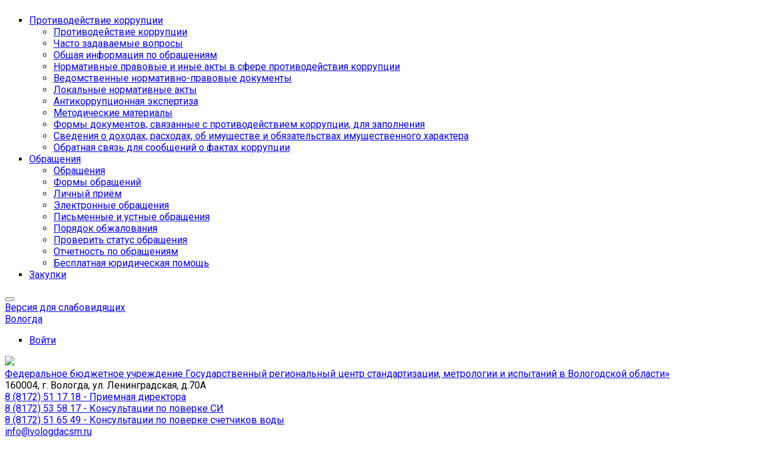

--- FILE ---
content_type: text/html; charset=UTF-8
request_url: https://35.csmrst.ru/ru/
body_size: 392107
content:

<!DOCTYPE html>
<html style="font-size: 16px;" lang="ru">

	<head>
		<meta name="viewport" content="width=device-width,initial-scale=1">
		<style>
	@media (min-width: 1200px){.container {max-width: 1320px!important;}}
	body {font-family: "Roboto", sans-serif!important}
	h1.sf-title, h2.sf-title, h3.sf-title, h4.sf-title, h5.sf-title, h6.sf-title, .sf-title {font-family: "Fira Sans", sans-serif!important}
	h1.sf-title, h2.sf-title, h3.sf-title, h4.sf-title, h5.sf-title, h6.sf-title, .sf-title {font-weight: bold!important}
.c-primary {color: #84c225!important} 
.c-secondary {color: #495057!important} 
.bg-primary {background: #84c225!important} 
.bg-secondary {background: #495057!important} 
.hover\:bg-primary:hover {background: #84c225!important} 
.hover\:bg-secondary:hover {background: #495057!important} 
.b-primary {border-color: #84c225!important} 
.b-secondary {border-color: #495057!important} 
.f-primary {fill: #84c225!important} 
.f-secondary {fill: #495057!important} 
.s-primary {stroke: #84c225!important} 
.s-secondary {stroke: #495057!important} 

/* border radius */
.r-default{border-radius: 0.5rem}
.rt-default {border-top-left-radius: 0.5rem; border-top-right-radius: 0.5rem;}
.rr-default {border-top-right-radius: 0.5rem; border-bottom-right-radius: 0.5rem;}
.rb-default {border-bottom-left-radius: 0.5rem; border-bottom-right-radius: 0.5rem;}
.rl-default {border-top-left-radius: 0.5rem; border-bottom-left-radius: 0.5rem;}


/* link */
a.l-primary, .l-primary a {color: #84c225!important}
a.l-secondary, .l-secondary a {color: #495057!important}
a.l-hover-primary:hover, .l-hover-primary a:hover {color: #84c225!important}
a.l-hover-secondary:hover, .l-hover-secondary a:hover {color: #495057!important}
a.bg-primary:focus, a.bg-primary:hover, button.bg-primary:focus, button.bg-primary:hover {background-color: #84c225!important;}
a.bg-secondary:focus, a.bg-secondary:hover, button.bg-secondary:focus, button.bg-secondary:hover {background-color: #495057!important;}

/* button */
.btn-primary {background-color: #84c225!important; border-color: #78b619!important;}
.btn-primary:hover, .btn-primary:active, .btn-primary:focus, .btn-primary:not([disabled]):not(.disabled).active, .btn-primary:not([disabled]):not(.disabled):active, .show > .btn-primary.dropdown-toggle {background-color: #6ba90c!important; border-color: #66a407!important;}
.btn-primary.disabled, .btn-primary:disabled {background-color: #9ddb3e!important; border-color: #90ce31!important;}
.btn-secondary {background-color: #495057!important; border-color: #3d444b!important;}
.btn-secondary:hover, .btn-secondary:active, .btn-secondary:focus, .btn-secondary:not([disabled]):not(.disabled).active, .btn-secondary:not([disabled]):not(.disabled):active, .show > .btn-secondary.dropdown-toggle  {background-color: #30373e!important; border-color: #2b3239!important;}
.btn-secondary.disabled, .btn-secondary:disabled {background-color: #626970!important; border-color: #555c63!important;}

.btn-outline.btn-primary:active, .btn-outline.btn-primary.active, .btn-outline.btn-primary.focus, .btn-outline.btn-primary:focus, .show > .btn-outline.btn-primary.dropdown-toggle {background-color: #84c225 !important; border-color: #84c225 !important;}
.btn-outline.btn-secondary:active, .btn-outline.btn-secondary.active, .btn-outline.btn-secondary.focus, .btn-outline.btn-secondary:focus, .show > .btn-outline.btn-secondary.dropdown-toggle {background-color: #495057 !important; border-color: #495057 !important;}

.btn-outline.btn-primary {color: #84c225!important; border-color: #84c225!important; background-color: transparent!important; background-image: none!important;}
.btn-outline.btn-primary:hover, .btn-outline.btn-primary:active, .btn-outline.btn-primary:focus {background-color: #84c225!important; border-color: #84c225!important; color: white!important;}
.btn-outline.btn-secondary {color: #495057!important; border-color: #495057!important; background-color: transparent!important; background-image: none!important;}
.btn-outline.btn-secondary:hover, .btn-outline.btn-secondary:active, .btn-outline.btn-secondary:focus {background-color: #495057!important; border-color: #495057!important; color: white!important;}

.btn-primary.btn-flat {background: transparent!important; color: #84c225!important;}
.btn-secondary.btn-flat {background: transparent!important; color: #495057!important;}

/* navbar */
.light.sf-left-catalog ul li a span.submenu-indicator:hover {background-color: #84c225!important}
@media (min-width: 768px) {

	.sf-nav section.center-section > ul > li.active > a.underline span.item-hover,
	.sf-nav section.center-section > ul > li:hover > a.underline span.item-hover,
	.sf-nav section.center-section > ul > li.focus > a.underline span.item-hover {
		border-bottom-color: #84c225!important;
	}

	.sf-nav section.center-section > ul > li.active > a.fill,
	.sf-nav section.center-section > ul > li:hover > a.fill,
	.sf-nav section.center-section > ul > li.focus > a.fill {
		background: #84c225!important;
	}
}

@media (min-width: 768px) {
	.center-section li.item-mega:hover > a > span.item-hover,
	.center-section li.item-mega.hover > a > span.item-hover,
	.center-section li.item-mega.focus > a > span.item-hover {
		border-bottom-color: #84c225!important;
	}
}

/* tabs */
.sf-tabs-topline nav li.sf-tab-current {border-top-color: #84c225!important;}
.sf-tabs-topline nav li.sf-tab-current a {box-shadow: inset 0 3px 0 #84c225!important;}
.sf-tabs-topline nav a:hover {color: #84c225!important;}

/*title*/
.sf-title-underline-center .sf-title:after, 
.sf-title-underline-center.sf-title:after,
.sf-title-underline-center-double .sf-title:before,
.sf-title-underline-center-double.sf-title:before,
.sf-title-underline-center-double .sf-title:after,
.sf-title-underline-center-double.sf-title:after,
.sf-title-underline-left .sf-title:after,
.sf-title-underline-left.sf-title:after
	{background: #84c225!important}

.sf-nav-full-screen .sf-nav-full-screen-content .sf-nav-full-screen-lists ul li a span.submenu-indicator:hover 
	{background: #84c225!important;}

.settings-panel .sf-tab-nav li.active {background-color: #84c225;}

/* form */
.form-control:focus {box-shadow: 0 0 0 2px #84c225!important;}
</style>

<meta http-equiv="Content-Type" content="text/html; charset=UTF-8" />
<meta name="keywords" content="ФБУ «Вологодский ЦСМ»" />
<meta name="description" content="Федеральное бюджетное учреждение «Государственный региональный центр стандартизации, метрологии и испытаний в Вологодской области»" />
<link href="/bitrix/js/ui/design-tokens/dist/ui.design-tokens.css?172499946124720"  rel="stylesheet" />
<link href="/bitrix/js/ui/fonts/opensans/ui.font.opensans.css?16691250112555"  rel="stylesheet" />
<link href="/bitrix/js/main/popup/dist/main.popup.bundle.css?172499952529861"  rel="stylesheet" />
<link href="/bitrix/components/simai/sf.banner.main/templates/.default/style.css?1642765590341"  rel="stylesheet" />
<link href="/bitrix/components/simai/sf.swiper.nav/templates/sf-swiper-nav-circle-in/style.css?16427655905948"  rel="stylesheet" />
<link href="/bitrix/components/simai/sf.iblock.calendar/templates/.default/style.css?16427655901707"  rel="stylesheet" />
<link href="/bitrix/components/simai/sf.swiper.nav/templates/.default/style.css?16427655905599"  rel="stylesheet" />
<link href="/simai/asset/simai.framework/sf4.master/core/css/sf-full.css?1705264160813022"  data-template-style="true"  rel="stylesheet" />
<link href="/simai/asset/simai.framework/sf4.master/plugin/navigation/css/sf-nav.css?1642765670191098"  data-template-style="true"  rel="stylesheet" />
<link href="/simai/asset/simai.framework/sf4.master/plugin/md-color/css/md-color.css?164276567081183"  data-template-style="true"  rel="stylesheet" />
<link href="/simai/asset/simai.bx-panel/bx-panel-1.0.0/bx-panel.css?16427656711817"  data-template-style="true"  rel="stylesheet" />
<link href="/simai/asset/font-awesome/sf-icon-5.17/css/all.min.css?164880383613857"  data-template-style="true"  rel="stylesheet" />
<link href="/simai/asset/fancybox/fancybox.master/css/jquery.fancybox.min.css?164276567113841"  data-template-style="true"  rel="stylesheet" />
<link href="/simai/asset/swiper/swiper-4.4.2/css/swiper.min.css?164276567219777"  data-template-style="true"  rel="stylesheet" />
<link href="/bitrix/components/simai/feedback.error/templates/.default/style.css?16560806345779"  data-template-style="true"  rel="stylesheet" />
<link href="/bitrix/components/simai/notificator/templates/.default/style.css?16505448277098"  data-template-style="true"  rel="stylesheet" />
<link href="/bitrix/templates/simai.framework/template_styles.css?17333869241149"  data-template-style="true"  rel="stylesheet" />
<script>if(!window.BX)window.BX={};if(!window.BX.message)window.BX.message=function(mess){if(typeof mess==='object'){for(let i in mess) {BX.message[i]=mess[i];} return true;}};</script>
<script>(window.BX||top.BX).message({'JS_CORE_LOADING':'Загрузка...','JS_CORE_NO_DATA':'- Нет данных -','JS_CORE_WINDOW_CLOSE':'Закрыть','JS_CORE_WINDOW_EXPAND':'Развернуть','JS_CORE_WINDOW_NARROW':'Свернуть в окно','JS_CORE_WINDOW_SAVE':'Сохранить','JS_CORE_WINDOW_CANCEL':'Отменить','JS_CORE_WINDOW_CONTINUE':'Продолжить','JS_CORE_H':'ч','JS_CORE_M':'м','JS_CORE_S':'с','JSADM_AI_HIDE_EXTRA':'Скрыть лишние','JSADM_AI_ALL_NOTIF':'Показать все','JSADM_AUTH_REQ':'Требуется авторизация!','JS_CORE_WINDOW_AUTH':'Войти','JS_CORE_IMAGE_FULL':'Полный размер'});</script>

<script src="/bitrix/js/main/core/core.js?1724999527486439"></script>

<script>BX.setJSList(['/bitrix/js/main/core/core_ajax.js','/bitrix/js/main/core/core_promise.js','/bitrix/js/main/polyfill/promise/js/promise.js','/bitrix/js/main/loadext/loadext.js','/bitrix/js/main/loadext/extension.js','/bitrix/js/main/polyfill/promise/js/promise.js','/bitrix/js/main/polyfill/find/js/find.js','/bitrix/js/main/polyfill/includes/js/includes.js','/bitrix/js/main/polyfill/matches/js/matches.js','/bitrix/js/ui/polyfill/closest/js/closest.js','/bitrix/js/main/polyfill/fill/main.polyfill.fill.js','/bitrix/js/main/polyfill/find/js/find.js','/bitrix/js/main/polyfill/matches/js/matches.js','/bitrix/js/main/polyfill/core/dist/polyfill.bundle.js','/bitrix/js/main/core/core.js','/bitrix/js/main/polyfill/intersectionobserver/js/intersectionobserver.js','/bitrix/js/main/lazyload/dist/lazyload.bundle.js','/bitrix/js/main/polyfill/core/dist/polyfill.bundle.js','/bitrix/js/main/parambag/dist/parambag.bundle.js']);
</script>
<script>(window.BX||top.BX).message({'pull_server_enabled':'Y','pull_config_timestamp':'1649842005','pull_guest_mode':'N','pull_guest_user_id':'0'});(window.BX||top.BX).message({'PULL_OLD_REVISION':'Для продолжения корректной работы с сайтом необходимо перезагрузить страницу.'});</script>
<script>(window.BX||top.BX).message({'LANGUAGE_ID':'ru','FORMAT_DATE':'DD.MM.YYYY','FORMAT_DATETIME':'DD.MM.YYYY HH:MI:SS','COOKIE_PREFIX':'BITRIX_SM','SERVER_TZ_OFFSET':'-10800','UTF_MODE':'Y','SITE_ID':'ru','SITE_DIR':'/ru/','USER_ID':'','SERVER_TIME':'1765582887','USER_TZ_OFFSET':'0','USER_TZ_AUTO':'Y','bitrix_sessid':'1e859fe085e300fd44929ad11ac80759'});</script>


<script src="/bitrix/js/ui/dexie/dist/dexie3.bundle.js?1669125014188902"></script>
<script src="/bitrix/js/main/core/core_ls.js?164276563010430"></script>
<script src="/bitrix/js/main/core/core_fx.js?164276563016888"></script>
<script src="/bitrix/js/main/core/core_frame_cache.js?172499952717037"></script>
<script src="/bitrix/js/pull/protobuf/protobuf.js?1642765624274055"></script>
<script src="/bitrix/js/pull/protobuf/model.js?164276562470928"></script>
<script src="/bitrix/js/rest/client/rest.client.js?164276563317414"></script>
<script src="/bitrix/js/pull/client/pull.client.js?172499943681012"></script>
<script src="/bitrix/js/main/jquery/jquery-1.12.4.min.js?166912495497163"></script>
<script src="/bitrix/js/main/popup/dist/main.popup.bundle.js?1724999520117166"></script>
<script>if (Intl && Intl.DateTimeFormat) document.cookie="BITRIX_SM_TZ="+Intl.DateTimeFormat().resolvedOptions().timeZone+"; path=/; expires=Tue, 01 Dec 2026 00:00:00 -0300";</script>
<script>
					(function () {
						"use strict";

						var counter = function ()
						{
							var cookie = (function (name) {
								var parts = ("; " + document.cookie).split("; " + name + "=");
								if (parts.length == 2) {
									try {return JSON.parse(decodeURIComponent(parts.pop().split(";").shift()));}
									catch (e) {}
								}
							})("BITRIX_CONVERSION_CONTEXT_ru");

							if (cookie && cookie.EXPIRE >= BX.message("SERVER_TIME"))
								return;

							var request = new XMLHttpRequest();
							request.open("POST", "/bitrix/tools/conversion/ajax_counter.php", true);
							request.setRequestHeader("Content-type", "application/x-www-form-urlencoded");
							request.send(
								"SITE_ID="+encodeURIComponent("ru")+
								"&sessid="+encodeURIComponent(BX.bitrix_sessid())+
								"&HTTP_REFERER="+encodeURIComponent(document.referrer)
							);
						};

						if (window.frameRequestStart === true)
							BX.addCustomEvent("onFrameDataReceived", counter);
						else
							BX.ready(counter);
					})();
				</script>
<meta name="author" content="SIMAI Studio — http://simai.studio" />
<meta name="copyright" content="© SIMAI Ltd." />
<meta name="author" content="Rim Zabarov" />
<meta name="copyright" content="© 2019 Rim Zabarov" />
<meta name="distributor" content="SIMAI Studio - https://simai.studio" />
<link href="https://fonts.googleapis.com/css?family=Roboto:300,400,700&amp;subset=cyrillic,cyrillic-ext" rel="stylesheet">
<link href="https://fonts.googleapis.com/css?family=Fira+Sans:300,400,600&amp;subset=cyrillic,cyrillic-ext" rel="stylesheet">
<script>BX.message({'SF_SPECIAL__SPECIAL_WHITE':'Белая','SF_SPECIAL__SPECIAL_BLACK':'Черная','SF_SPECIAL__SPECIAL_YELLOW':'Желтая','SF_SPECIAL__SPECIAL_BLUE':'Голубая','SF_SPECIAL__SPECIAL_GREEN':'Зеленая','SF_SPECIAL__SPECIAL_KEGL':' пунктов','SF_SPECIAL__KEGL_16':'16 пунктов','SF_SPECIAL__KERNING_NORMAL':'Нормальный','SF_SPECIAL__KERNING_MIDDLE':'Средний','SF_SPECIAL__KERNING_BIG':'Большой','SF_SPECIAL__IMG_OFF':'Выключены','SF_SPECIAL__IMG_ON_BLACK':'Чёрно-белые','SF_SPECIAL__IMG_ON_COLOR':'Цветные','SF_SPECIAL__INTERVAL_1_0':'Одинарный','SF_SPECIAL__INTERVAL_1_5':'Полуторный','SF_SPECIAL__INTERVAL_2_0':'Двойной','SF_SPECIAL__FONT_DEFAULT':'Стандартный','SF_SPECIAL__FONT_SANS':'Без засечек','SF_SPECIAL__FONT_SERIF':'С засечками','SF_SPECIAL__FONT_MONO':'Моноширинной','SF_SPECIAL__SOUND_ON':'Включен','SF_SPECIAL__SOUND_OFF':'Выключен','SF_SPECIAL__BTN_SANS_ARIAL':'Шрифт Arial(без засечек)','SF_SPECIAL__BTN_SANS':'Без засечек','SF_SPECIAL__BTN_SERIF_TIMES':'Шрифт Times(c засечками)','SF_SPECIAL__BTN_SERIF':'С засечками','SF_SPECIAL__BTN_MONO_COURIER':'Шрифт Courier New','SF_SPECIAL__BTN_MONO':'Моноширинной','SF_SPECIAL__BTN_MORE':'Уменьшить шрифт','SF_SPECIAL__BTN_LESS':'Увеличить шрифт','SF_SPECIAL__BTN_NORMAL':'Нормальный','SF_SPECIAL__BTN_MIDDLE':'Средний','SF_SPECIAL__BTN_BIG':'Большой','SF_SPECIAL__INTERVAL':'Интервал','SF_SPECIAL__BTN_ONE':'Одинарный','SF_SPECIAL__BTN_HALF':'Полуторный','SF_SPECIAL__BTN_TWO':'Двойной','SF_SPECIAL__COLOR':'Цвет','SF_SPECIAL__SCHEMA':' схема','SF_SPECIAL__BTN_WHITE':'Белая схема','SF_SPECIAL__BTN_BLACK':'Черная схема','SF_SPECIAL__BTN_YELLOW':'Желтая схема','SF_SPECIAL__BTN_BLUE':'Голубая схема','SF_SPECIAL__BTN_GREEN':'Зеленая схема','SF_SPECIAL__IMG':'Изображения','SF_SPECIAL__IMG_BTN_OFF':'Выключить изображения','SF_SPECIAL__IMG_BTN_BW':'Черно-белые изображения','SF_SPECIAL__IMG_BTN_COLOR':'Цветные изображения','SF_SPECIAL__PANEL':'Панель','SF_SPECIAL__BTN_OFF':'Выключить версию для слабовидящих','SF_SPECIAL__BTN_DEFAULT':'Сбросить настройки','SF_SPECIAL__BTN_UP':'Свернуть панель','SF_SPECIAL__KERNING':'Кернинг','SF_SPECIAL__KEGL':'Размер шрифта','SF_SPECIAL__FONT':'Шрифт','SF_SPECIAL__BTN_OFF_TEXT':'Выкл','SF_SPECIAL__BTN_BW_TEXT':'Ч/Б','SF_SPECIAL__IMG_BTN_COLOR_TEXT':'Цвет'})</script>
<meta property="og:url" content="https://csmrst.ru/ru/" />
<meta property="og:type" content="website" />
<meta property="og:title" content="Центр стандартизации и метрологии ФБУ ЦСМ" />
<meta property="og:description" content="Единое окно Росстандарта по приему заявок на поверку, калибровку, стандартизацию, испытания СИ, испытания продукции, ремонт, юстировку, аттестацию" />
<meta property="og:image" content="https://csmrst.ruY" />
<meta name="twitter:card" content="summary" />
<meta name="twitter:site" content="https://csmrst.ru/ru/" />
<meta name="twitter:title" content="Центр стандартизации и метрологии ФБУ ЦСМ" />
<meta name="twitter:description" content="Единое окно Росстандарта по приему заявок на поверку, калибровку, стандартизацию, испытания СИ, испытания продукции, ремонт, юстировку, аттестацию" />
<meta name="twitter:image" content="https://csmrst.ruY" />



<script src="/simai/asset/lazysizes/lazysizes-5.1.0/lazysizes.min.js?16427656717057"></script>
<script src="/simai/asset/lazysizes/lazysizes-5.1.0/plugins/respimg/ls.respimg.min.js?16427656713683"></script>
<script src="/simai/asset/lazysizes/lazysizes-5.1.0/plugins/unveilhooks/ls.unveilhooks.min.js?16427656711466"></script>
<script src="/simai/asset/jquery/jquery-3.3.1/jquery.min.js?164276567186927"></script>
<script src="/simai/asset/popper/popper-1.14.5/js/popper.min.js?164276567020611"></script>
<script src="/simai/asset/simai.framework/sf4.master/core/js/sf-full.js?1642765670252549"></script>
<script src="/simai/asset/simai.framework/sf4.master/plugin/navigation/js/sf-nav.js?164276567031636"></script>
<script src="/simai/asset/fancybox/fancybox.master/js/jquery.fancybox.min.js?164276567167881"></script>
<script src="/simai/asset/swiper/swiper-4.4.2/js/swiper.min.js?1642765672124740"></script>
<script src="/simai/asset/simai.special/js/voice.js?16427656722800"></script>
<script src="/local/components/bitrix/search.title/script.js?16625580289847"></script>
<script src="/bitrix/components/simai/feedback.error/templates/.default/script.js?16560806344163"></script>
<script src="/bitrix/components/simai/notificator/templates/.default/script.js?165054482734287"></script>
<script>var _ba = _ba || []; _ba.push(["aid", "4efb5870d97c6eec280baa175e3bafb5"]); _ba.push(["host", "35.csmrst.ru"]); (function() {var ba = document.createElement("script"); ba.type = "text/javascript"; ba.async = true;ba.src = (document.location.protocol == "https:" ? "https://" : "http://") + "bitrix.info/ba.js";var s = document.getElementsByTagName("script")[0];s.parentNode.insertBefore(ba, s);})();</script>


		<title>Центры стандартизации и метрологии ФБУ ЦСМ</title>
					<link rel="shortcut icon" href="/ru/simai.data/image/favicon/favicon.ico" type="image/x-icon">
				<script src="/ru/simai.data/template/jquery.validate.pack.min.js"></script>
		<link href="/ru/simai.data/template/app.css" rel="stylesheet">
	</head>

	<body 
		class = 
		"
			lazyload 
			sf-pagewrap-area-layout-wide 
			sf-pagewrap-area-container-fixed 
			container-size-1320 
			roboto 
			theme-light 
			 
		"
		style = 
		"
			background-color: ;
			background-repeat: ;
			background-position-x: ;
			background-position-y: ;
			background-size: ;
			font-size: 16px;
					"
			>
		<!-- Yandex.Metrika counter -->
<script >
   (function(m,e,t,r,i,k,a){m[i]=m[i]||function(){(m[i].a=m[i].a||[]).push(arguments)};
   m[i].l=1*new Date();k=e.createElement(t),a=e.getElementsByTagName(t)[0],k.async=1,k.src=r,a.parentNode.insertBefore(k,a)})
   (window, document, "script", "https://mc.yandex.ru/metrika/tag.js", "ym");
   ym(88929557, "init", {
        clickmap:true,
        trackLinks:true,
        accurateTrackBounce:true
   });
</script>
<noscript><div><img src="https://mc.yandex.ru/watch/88929557" style="position:absolute; left:-9999px;" alt="" /></div></noscript>
<!-- /Yandex.Metrika counter -->
		<section class="sf-service-top-area d-print-none">
					</section>

		<section 
			class = 
				"
					sf-pagewrap-area 
					overflow-hidden d-flex flex-col justify-content-start				"
			style = "background-color: "
		>
		
							
								<header 
					class = 
					"
						header-area d-print-none 
						theme-inherit 
						bg-theme-0 mb-0					"
					style = 
					"
						background-color: ;
				       						background-repeat: ;
						background-position-x: ;
						background-position-y: ;
						background-size: ;
					"
				>
					

 
<div style="position:relative">
  <section class="sf-grid-area  ">

										<div class="container-wrap  " style="">
										
					<div class="">
						<div class="row ">
																								<div class=" col-12 ">
																																														<div class=" ">
																												  	
													</div>
																																										</div>
																					</div>
					</div>
					
										
				</div>
												<div class="container-wrap bg-theme-1 bb-1 b-theme-3 " style="">
										
					<div class="container ">
						<div class="row ">
																								<div class=" col-12 col-lg-5 ">
																																														<div class=" ">
																												


<style>
   .overflow-hidden {
        overflow: hidden!important;
    }
    .text-t-u {
        text-transform: uppercase;
    }
	
	
.sf-left-catalog > ul > li > .catalog-submenu > .submenu a span.submenu-indicator{
    height: 1.5rem;
    width: 1.5rem;
    top: 7px;
}

.sf-nav-fixed .container-wrap .nav-container .sf-nav section.right-section .nav-search form .inner-search {
    z-index: 99;
}

@media (max-width: 768px) {
	
	.mobile-level{
		flex-direction: column !important;
	}
	.item-text{
		white-space: normal !important;
	}
}

.sf-nav-fixed {
    z-index: 900;
}

</style>

            <style>
                            .sf-nav-fixed552kVE {background: transparent!important;}
                                        .child-color-submenu-552kVE {background:white;}
                                        @media (max-width: 768px) {
                    .mobile-view552kVE {background: #212121!important;}
                }
                                    
            

                             
                .nav-fixed-552kVE {background: rgba(255, 255, 255, 1)!important;}
                
                                    .nav-fixed-552kVE .fixed-submenu-color552kVE {background: white!important;}
                            

        </style>
	            <div class="navigation-container sf-nav-fixed552kVE no-fixed sf-nav-fixed 
                                        fixed-theme-light             
            vertical-submenu"
            id="sf-fixed-id-552kVE">      
             <div class="container-wrap">
            <div class="w-100 nav-container">
    
             <nav data-nav id="sf-nav-552kVE"
            class="sf-nav w-100 m-0 p-0 d-flex align-items-streach justify-content-between flex-row flex-wrap">
                <section class="left-section d-flex align-items-streach justify-content-between flex-row flex-wrap">
                                                        <!--<a class="nav-logo" href="/">
                <img src="image/list.jpg"
                    class="hidden-md-down d-inline mr-2 w-75">
            </a>-->
        </section>
                                <section style="justify-content:flex-start!important;" class="center-section align-items-streach mobile-level sf-scroll overflow-hidden
            justify-content-start                            mobile-theme-dark mobile-view552kVE                        ">
				            <button class="mobile-close sf-close" style="display:none"></button>
            <h3 class="mobile-header m-0" style="display: none">
                Меню            </h3>
                   <ul class="nav-items d-inline-flex align-items-streach justify-content-start p-0 m-0">
                                
                                                                                                                                                        <li class="nav-item  ">

                                    <a class="p-2 t--1 allotment                                         item-link                                                                                " 
                                        href="/ru/anti-corruption/">
                                                                                                                            <span class="item-text">
                                                Противодействие коррупции                                            </span>
                                                                                                                            <span class='item-icon submenu-indicator nav-next-level '> 
                                                <i class="far fa-angle-down" aria-hidden="true"></i>
                                            </span>
                                                                                <span class="item-hover" style="display:none"></span>
                                    </a>
                                    
                                    <!-- -->
                                                                            <div class="nav-submenu mobile-level sf-scroll align-items-start justify-content-center
                                                                                            theme-light child-color-submenu-552kVE 
                                                                                                                                                                                            fixed-theme-light-submenu fixed-submenu-color552kVE                                                                                                                                                                                        mobile-theme-dark mobile-view552kVE                                            " style="z-index:100">
                                            <div class="content-mobile-horizontal" style="display:none">
                                                <h3 class="mobile-header m-0" style="display:none">
                                                    Противодействие коррупции                                                </h3>
                                                <a class="nav-back w-100 align-items-center justify-content-start pt-3 pb-3" href="#">
                                                    <span class="back-icon mr-2">
                                                        <i class="far fa-arrow-left"></i>
                                                    </span>
                                                    <span class="back-text">
                                                        Назад                                                    </span>
                                                </a>
                                            </div>
                                            <ul class="nav-items submenu-items p-0 container w-100">
                                                <li class="nav-item one-mobile  one-link">
                                                <a class="p-2 t--1                                                     item-link" 
                                                        href="/ru/anti-corruption/">
                                                        <span class="item-text">
                                                            Противодействие коррупции                                                        </span>
                                                    </a>
                                                                                                                                                                                            
                                                                                                                                                                <li class="nav-item ">
                                        <a class="p-2 t--1 item-link" href="/ru/anti-corruption/chasto-zadavaemye-voprosy.php">
                                                                                        <span class="item-text">
                                                Часто задаваемые вопросы                                            </span>
                                        </a>
                                    </li>													
                                                                                                                                                                                        
                                                                                                                                                                <li class="nav-item ">
                                        <a class="p-2 t--1 item-link" href="/ru/anti-corruption/obshchaya-informatsiya-po-obrashcheniyam/">
                                                                                        <span class="item-text">
                                                Общая информация по обращениям                                            </span>
                                        </a>
                                    </li>													
                                                                                                                                                                                        
                                                                                                                                                                <li class="nav-item ">
                                        <a class="p-2 t--1 item-link" href="/ru/anti-corruption/normativnye-pravovye-i-inye-akty-v-sfere-protivodeystviya-korruptsii/">
                                                                                        <span class="item-text">
                                                Нормативные правовые и иные акты в сфере противодействия коррупции                                            </span>
                                        </a>
                                    </li>													
                                                                                                                                                                                        
                                                                                                                                                                <li class="nav-item ">
                                        <a class="p-2 t--1 item-link" href="/ru/anti-corruption/vedomstvennye-normativno-pravovye-dokumenty/">
                                                                                        <span class="item-text">
                                                Ведомственные нормативно-правовые документы                                            </span>
                                        </a>
                                    </li>													
                                                                                                                                                                                        
                                                                                                                                                                <li class="nav-item ">
                                        <a class="p-2 t--1 item-link" href="/ru/anti-corruption/lokalnye-normativnye-akty/">
                                                                                        <span class="item-text">
                                                Локальные нормативные акты                                            </span>
                                        </a>
                                    </li>													
                                                                                                                                                                                        
                                                                                                                                                                <li class="nav-item ">
                                        <a class="p-2 t--1 item-link" href="/ru/anti-corruption/antikorruptsionnaya-ekspertiza/">
                                                                                        <span class="item-text">
                                                Антикоррупционная экспертиза                                            </span>
                                        </a>
                                    </li>													
                                                                                                                                                                                        
                                                                                                                                                                <li class="nav-item ">
                                        <a class="p-2 t--1 item-link" href="/ru/anti-corruption/metodicheskie-materialy/">
                                                                                        <span class="item-text">
                                                Методические материалы                                            </span>
                                        </a>
                                    </li>													
                                                                                                                                                                                        
                                                                                                                                                                <li class="nav-item ">
                                        <a class="p-2 t--1 item-link" href="/ru/anti-corruption/formy-dokumentov-svyazannye-s-protivodeystviem-korruptsii-dlya-zapolneniya/">
                                                                                        <span class="item-text">
                                                Формы документов, связанные с противодействием коррупции, для заполнения                                            </span>
                                        </a>
                                    </li>													
                                                                                                                                                                                        
                                                                                                                                                                <li class="nav-item ">
                                        <a class="p-2 t--1 item-link" href="/ru/anti-corruption/svedeniya-o-dokhodakh-raskhodakh-ob-imushchestve-i-obyazatelstvakh-imushchestvennogo-kharaktera/">
                                                                                        <span class="item-text">
                                                Сведения о доходах, расходах, об имуществе и обязательствах имущественного характера                                            </span>
                                        </a>
                                    </li>													
                                                                                                                                                                                        
                                                                                                                                                                <li class="nav-item ">
                                        <a class="p-2 t--1 item-link" href="/ru/anti-corruption/obratnaya-svyaz-dlya-soobshcheniy-o-faktakh-korruptsii/">
                                                                                        <span class="item-text">
                                                Обратная связь для сообщений о фактах коррупции                                            </span>
                                        </a>
                                    </li>													
                                                                                                                                                                                                                                            </ul>
                                </div>
                                    </li>
                    
                                                                                                                                                        <li class="nav-item  ">

                                    <a class="p-2 t--1 allotment                                         item-link                                                                                " 
                                        href="/ru/appeal/">
                                                                                                                            <span class="item-text">
                                                Обращения                                            </span>
                                                                                                                            <span class='item-icon submenu-indicator nav-next-level '> 
                                                <i class="far fa-angle-down" aria-hidden="true"></i>
                                            </span>
                                                                                <span class="item-hover" style="display:none"></span>
                                    </a>
                                    
                                    <!-- -->
                                                                            <div class="nav-submenu mobile-level sf-scroll align-items-start justify-content-center
                                                                                            theme-light child-color-submenu-552kVE 
                                                                                                                                                                                            fixed-theme-light-submenu fixed-submenu-color552kVE                                                                                                                                                                                        mobile-theme-dark mobile-view552kVE                                            " style="z-index:100">
                                            <div class="content-mobile-horizontal" style="display:none">
                                                <h3 class="mobile-header m-0" style="display:none">
                                                    Обращения                                                </h3>
                                                <a class="nav-back w-100 align-items-center justify-content-start pt-3 pb-3" href="#">
                                                    <span class="back-icon mr-2">
                                                        <i class="far fa-arrow-left"></i>
                                                    </span>
                                                    <span class="back-text">
                                                        Назад                                                    </span>
                                                </a>
                                            </div>
                                            <ul class="nav-items submenu-items p-0 container w-100">
                                                <li class="nav-item one-mobile  one-link">
                                                <a class="p-2 t--1                                                     item-link" 
                                                        href="/ru/appeal/">
                                                        <span class="item-text">
                                                            Обращения                                                        </span>
                                                    </a>
                                                                                                                                                                                            
                                                                                                                                                                <li class="nav-item ">
                                        <a class="p-2 t--1 item-link" href="/ru/appeal/forms/">
                                                                                        <span class="item-text">
                                                Формы обращений                                            </span>
                                        </a>
                                    </li>													
                                                                                                                                                                                        
                                                                                                                                                                <li class="nav-item ">
                                        <a class="p-2 t--1 item-link" href="/ru/appeal/meet/">
                                                                                        <span class="item-text">
                                                Личный приём                                            </span>
                                        </a>
                                    </li>													
                                                                                                                                                                                        
                                                                                                                                                                <li class="nav-item ">
                                        <a class="p-2 t--1 item-link" href="/ru/appeal/reception/">
                                                                                        <span class="item-text">
                                                Электронные обращения                                            </span>
                                        </a>
                                    </li>													
                                                                                                                                                                                        
                                                                                                                                                                <li class="nav-item ">
                                        <a class="p-2 t--1 item-link" href="/ru/appeal/message/">
                                                                                        <span class="item-text">
                                                Письменные и устные обращения                                            </span>
                                        </a>
                                    </li>													
                                                                                                                                                                                        
                                                                                                                                                                <li class="nav-item ">
                                        <a class="p-2 t--1 item-link" href="/ru/appeal/order/">
                                                                                        <span class="item-text">
                                                Порядок обжалования                                            </span>
                                        </a>
                                    </li>													
                                                                                                                                                                                        
                                                                                                                                                                <li class="nav-item ">
                                        <a class="p-2 t--1 item-link" href="/ru/appeal/request/">
                                                                                        <span class="item-text">
                                                Проверить статус обращения                                            </span>
                                        </a>
                                    </li>													
                                                                                                                                                                                        
                                                                                                                                                                <li class="nav-item ">
                                        <a class="p-2 t--1 item-link" href="/ru/appeal/report/">
                                                                                        <span class="item-text">
                                                Отчетность по обращениям                                            </span>
                                        </a>
                                    </li>													
                                                                                                                                                                                        
                                                                                                                                                                <li class="nav-item ">
                                        <a class="p-2 t--1 item-link" href="/ru/appeal/help/">
                                                                                        <span class="item-text">
                                                Бесплатная юридическая помощь                                            </span>
                                        </a>
                                    </li>													
                                                                                                                                                                                                                                            </ul>
                                </div>
                                    </li>
                    
                                                                                                                            	
                                    <li class="nav-item ">
                                        <a class="p-2 t--1 allotment                                             item-link                                                                                        "
                                            href="/ru/doc/zakupki/">
                                                                                                                                        <span class="item-text">
                                                    Закупки                                                </span>
                                                                                        <span class="item-hover" style="display:none"></span>
                                        </a>
                                    </li>
                                                                                                                                                                    
                            </ul>
                 </section>
                                    <section class="right-section d-inline-flex align-items-streach justify-content-end flex-row flex-wrap">
                                                                     
                                                                                                    <button class="btn-mobile b-0 p-2 t--1"> 
                            <i class="far fa-bars fa-lg" aria-hidden="true"></i>
                        </button>
                                       
                         
                                        				            </section>
                </nav>
                        </div>
        </div>
    
     </div>  






<script>
    window.addEventListener("DOMContentLoaded", function() {
        $('#sf-nav-552kVE').sfNavMulti({
                                        searchContainer: false,
                horizontalSubmenu: false,
                                        transferHeadingItem: false,
            //===================== ФИКСИРОВАННОЕ =====================//
                                    fixedFlag: false,
                //===================== ПОЛНОЭКРАННОЕ =====================//
                                    fullScreenFlag: false,
                //===================== ТРАНСФОРМ =====================//
                                    transformFlag: true,
                    transformPaddingOne: 'p-2 t--1',
                    transformPaddingLower: ' t--1',
                    transformEffectHover: 'allotment',
                                            transformTheme: 'theme-light child-color-submenu-552kVE                                                                                                                                    fixed-theme-light-submenu fixed-submenu-color552kVE                                                                                    ', 
                                    //===================== МОБИЛЬНОЕ =====================//
                                    mobileFlag: true,
                                    });

    });
</script>

													</div>
																																										</div>
																	<div class=" col-12 col-lg-3 d-flex justify-content-end align-items-center">
																																														<div class="t--1 d-flex align-items-center ">
																												
<i class="far fa-fw fa-eye mr-2 c-primary" aria-hidden="true"></i>
<a href="#" itemprop="copy" sf-special class="c-text-primary sf-link sf-link-theme sf-link-dashed">
	Версия для слабовидящих</a>
													</div>
																																										</div>
																	<div class=" col-12 col-lg-4 d-flex justify-content-end align-items-center">
										<div class="d-flex">																																				<div class="t--1 d-flex align-items-center mr-2 ">
																												


   
   <div class="">
     <i class="far fa-map-marker-alt c-primary mr-2"></i><a class="c-text-primary sf-link sf-link-theme sf-link-dashed" href="#" sf-modal=""  sf-modal-modifier="w-100 w-md-70 w-lg-60 w-xl-40" sf-src="/ru/simai.data/modal/choice_city.php">Вологда</a>
   </div>
   
   
   
   
   
   													</div>
																																																<div class="t--1 d-flex align-items-center ">
																												
<ul class="t-list pl-0 m-0">
		<li class="d-inline-block">
			
			<i class="far fa-fw fa-sign-in mr-2 c-primary" aria-hidden="true"></i>
			<a class="c-text-primary sf-link sf-link-theme sf-link-dashed" href="/ru/auth/">
				Войти			</a>
			</li>
</ul>													</div>
																																	</div>									</div>
																					</div>
					</div>
					
										
				</div>
												<div class="container-wrap py-4 " style="">
										
					<div class="container ">
						<div class="row ">
																								<div class=" col-12 col-lg-5 mb-3 mb-lg-0">
										<div class="d-flex align-items-center ">																																				<div class="mr-3 safari-logo-width ">
																												
	<a href="/ru/">
		<img src="/upload/iblock/394/m42mgms2ruo0nu325n88t29c7a8h182l/логоЦСМ на сайте.png"  class="" style="max-height:5.5rem"/>
	</a>
													</div>
																																																<div class=" ">
																												

	<a href="/ru/" class="l-inherit l-underline-none m-0 c-text-primary t-title l-hover-underline-none">
		<span class="t-0   ">
			Федеральное бюджетное учреждение Государственный региональный центр стандартизации, метрологии и испытаний в Вологодской области»		</span>
	</a>
													</div>
																																	</div>									</div>
																	<div class=" col-12 col-lg-1 mb-3 mb-lg-0">
																																														<div class="mr-3 safari-logo-width ">
																												

													</div>
																																										</div>
																	<div class=" col-12 col-lg-4 t--1 d-flex align-items-center mb-3 mb-lg-0">
										<div class="">																																				<div class=" ">
																												
<i class="far fa-fw fa-map-marker-alt mr-2 c-primary" aria-hidden="true"></i>
<span class="c-text-primary">

			160004, г. Вологда, ул. Ленинградская, д.70А	</span>													</div>
																																																<div class=" ">
																												

	<i class="far fa-fw fa-phone mr-2 c-primary" aria-hidden="true"></i><span class="mr-2"><a class="c-text-primary sf-link sf-link-theme sf-link-dashed" href="tel:8 (8172) 51 17 18 - Приемная директора">8 (8172) 51 17 18 - Приемная директора</a></span><br>
	<i class="far fa-fw fa-phone mr-2 c-primary" aria-hidden="true"></i><span class="mr-2"><a class="c-text-primary sf-link sf-link-theme sf-link-dashed" href="tel:8 (8172) 53 58 17 - Консультации по поверке СИ">8 (8172) 53 58 17 - Консультации по поверке СИ</a></span><br>
	<i class="far fa-fw fa-phone mr-2 c-primary" aria-hidden="true"></i><span class=""><a class="c-text-primary sf-link sf-link-theme sf-link-dashed" href="tel:8 (8172) 51 65 49 - Консультации по поверке счетчиков воды">8 (8172) 51 65 49 - Консультации по поверке счетчиков воды</a></span><br>
													</div>
																																																<div class=" ">
																												


<i class="far fa-fw fa-envelope mr-2 c-primary " aria-hidden="true"></i>
<a class="c-text-primary sf-link sf-link-theme sf-link-dashed" href="mailto:info@vologdacsm.ru">
	info@vologdacsm.ru</a>													</div>
																																	</div>									</div>
																	<div class=" col-12 col-lg-2 t--1 d-flex align-items-center">
										<div class="">																																				<div class="mb-2 ">
																												
<a class="btn btn-primary btn-outline btn--1 btn-block" href="https://www.ktopoverit.ru/vologda/status/toinclude.php" target="_blank">
	Статус заказа</a>
													</div>
																																																<div class="mb-2 ">
																												
<a class="btn btn-primary btn-outline btn--1 btn-block" href="https://www.ktopoverit.ru/vologda/ochered/" target="_blank">
	Электронная очередь</a>
													</div>
																																																<div class=" ">
																												
<a class="btn btn-primary btn-outline btn--1 btn-block" href="https://www.ktopoverit.ru/" target="_self">
	Онлайн заявка на поверку</a>
													</div>
																																	</div>									</div>
																					</div>
					</div>
					
										
				</div>
												<div class="container-wrap  " style="">
										
					<div class="">
						<div class="row ">
																								<div class=" col-12 ">
																																														<div class=" ">
																												


<style>
   .overflow-hidden {
        overflow: hidden!important;
    }
    .text-t-u {
        text-transform: uppercase;
    }
	
	
.sf-left-catalog > ul > li > .catalog-submenu > .submenu a span.submenu-indicator{
    height: 1.5rem;
    width: 1.5rem;
    top: 7px;
}

.sf-nav-fixed .container-wrap .nav-container .sf-nav section.right-section .nav-search form .inner-search {
    z-index: 99;
}

@media (max-width: 768px) {
	
	.mobile-level{
		flex-direction: column !important;
	}
	.item-text{
		white-space: normal !important;
	}
}

.sf-nav-fixed {
    z-index: 900;
}

</style>

            <style>
                            .sf-nav-fixedtu9tcL {background: #2C3944!important;}
                                        .child-color-submenu-tu9tcL {background:#f8f9fa;}
                                        @media (max-width: 768px) {
                    .mobile-viewtu9tcL {background: #84c225!important;}
                }
                                        .full-screen-color-tu9tcL {background: white!important;}
                        
            

            

        </style>
	            <div class="navigation-container sf-nav-fixedtu9tcL no-fixed sf-nav-fixed 
                            theme-dark 
                         
            horizontal-submenu"
            id="sf-fixed-id-tu9tcL">      
             <div class="container-wrap">
            <div class="container nav-container">
    
             <nav data-nav id="sf-nav-tu9tcL"
            class="sf-nav w-100 m-0 p-0 d-flex align-items-streach justify-content-between flex-row flex-wrap">
                <section class="left-section d-flex align-items-streach justify-content-between flex-row flex-wrap">
                                    <button class="btn-full-screen b-0 hidden-md-down hidden-sm p-3 t-0">
                        <i class="far fa-ellipsis-v fa-lg" aria-hidden="true"></i>
                    </button>
                                                        <!--<a class="nav-logo" href="/">
                <img src="image/list.jpg"
                    class="hidden-md-down d-inline mr-2 w-75">
            </a>-->
        </section>
                                <section style="justify-content:flex-start!important;" class="center-section align-items-streach mobile-level sf-scroll overflow-hidden
            justify-content-start                            mobile-theme-dark mobile-viewtu9tcL                        ">
				            <button class="mobile-close sf-close" style="display:none"></button>
            <h3 class="mobile-header m-0" style="display: none">
                Меню            </h3>
                   <ul class="nav-items d-inline-flex align-items-streach justify-content-start p-0 m-0">
                                
                                                                                                                                                        <li class="nav-item  ">

                                    <a class="p-3 t-0 blackout                                         item-link                                                                                " 
                                        href="/ru/org/">
                                                                                                                            <span class="item-text">
                                                Об организации                                            </span>
                                                                                                                            <span class='item-icon submenu-indicator nav-next-level '> 
                                                <i class="far fa-angle-down" aria-hidden="true"></i>
                                            </span>
                                                                                <span class="item-hover" style="display:none"></span>
                                    </a>
                                    
                                    <!-- -->
                                                                            <div class="nav-submenu mobile-level sf-scroll align-items-start justify-content-center
                                                                                            theme-light child-color-submenu-tu9tcL 
                                                                                                                                                                                    mobile-theme-dark mobile-viewtu9tcL                                            " style="z-index:100">
                                            <div class="content-mobile-horizontal" style="display:none">
                                                <h3 class="mobile-header m-0" style="display:none">
                                                    Об организации                                                </h3>
                                                <a class="nav-back w-100 align-items-center justify-content-start pt-3 pb-3" href="#">
                                                    <span class="back-icon mr-2">
                                                        <i class="far fa-arrow-left"></i>
                                                    </span>
                                                    <span class="back-text">
                                                        Назад                                                    </span>
                                                </a>
                                            </div>
                                            <ul class="nav-items submenu-items p-0 container w-100">
                                                <li class="nav-item one-mobile  one-link">
                                                <a class="p-3 t-0                                                     item-link" 
                                                        href="/ru/org/">
                                                        <span class="item-text">
                                                            Об организации                                                        </span>
                                                    </a>
                                                                                                                                                                                            
                                                                                                                                                                <li class="nav-item ">
                                        <a class="p-3 t-0 item-link" href="/ru/org/">
                                                                                        <span class="item-text">
                                                Об организации                                            </span>
                                        </a>
                                    </li>													
                                                                                                                                                                                        
                                                                                                                                                                <li class="nav-item ">
                                        <a class="p-3 t-0 item-link" href="/ru/org/history/">
                                                                                        <span class="item-text">
                                                Историческая справка                                            </span>
                                        </a>
                                    </li>													
                                                                                                                                                                                        
                                                                                                                                                                <li class="nav-item ">
                                        <a class="p-3 t-0 item-link" href="/ru/org/chief/">
                                                                                        <span class="item-text">
                                                Руководитель организации                                            </span>
                                        </a>
                                    </li>													
                                                                                                                                                                                        
                                                                                                                                                                <li class="nav-item ">
                                        <a class="p-3 t-0 item-link" href="/ru/org/agency">
                                                                                        <span class="item-text">
                                                Подразделения                                            </span>
                                        </a>
                                    </li>													
                                                                                                                                                                                        
                                                                                                                                                                <li class="nav-item ">
                                        <a class="p-3 t-0 item-link" href="/ru/org/directory/">
                                                                                        <span class="item-text">
                                                Сотрудники организации                                            </span>
                                        </a>
                                    </li>													
                                                                                                                                                                                        
                                                                                                                                                            <li class="nav-item ">
                                    <a class="p-3 t-0                                         item-link" 
                                        href="/ru/org/vacancy/">

                                                                                        
                                            <span class="item-text">
                                                Кадровое обеспечение                                            </span>
                                                                                            <span class='item-icon submenu-indicator nav-next-level '> 
                                                    <i class="far fa-angle-down" aria-hidden="true"></i>
                                                </span>
                                                                                    </a>
                                        
                                                                                    <div class="nav-submenu mobile-level sf-scroll align-items-start justify-content-center
                                                                                                    theme-light child-color-submenu-tu9tcL 
                                                                                                                                                                                                    mobile-theme-dark mobile-viewtu9tcL                                                ">
                                                <div class="content-mobile-horizontal" style="display:none">
                                                    <h3 class="mobile-header" style="display:none">Кадровое обеспечение</h3>
                                                    <a class="nav-back w-100 align-items-center justify-content-start pt-3 pb-3" href="#">
                                                        <span class="back-icon mr-2">
                                                            <i class="far fa-arrow-left"></i>
                                                        </span>
                                                        <span class="back-text">
                                                            Назад                                                        </span>
                                                    </a>
                                                </div>
                                                <ul class="nav-items submenu-items p-0 container w-100">
                                                <li class="nav-item one-mobile">
                                                <a class="p-3 t-0                                                     item-link"
                                                            href="/ru/org/vacancy/">
                                                                                                                        <span class="item-text">
                                                                Кадровое обеспечение                                                            </span>
                                                        </a>
                                                                                                                                                                                                
                                                                                                                                                                <li class="nav-item ">
                                        <a class="p-3 t-0 item-link" href="/ru/org/vacancy/vacancy/">
                                                                                        <span class="item-text">
                                                Вакантные должности                                            </span>
                                        </a>
                                    </li>													
                                                                                                                                                                                                                                            </ul>
                                </div>
                                    </li>
                    
                                                                                                                                                                <li class="nav-item ">
                                        <a class="p-3 t-0 item-link" href="/ru/org/monitoring-narusheniy-oei/">
                                                                                        <span class="item-text">
                                                Мониторинг нарушений ОЕИ                                            </span>
                                        </a>
                                    </li>													
                                                                                                                                                                                                                                            </ul>
                                </div>
                                    </li>
                    
                                                                                                                                                        <li class="nav-item  ">

                                    <a class="p-3 t-0 blackout                                         item-link                                                                                " 
                                        href="/ru/service/">
                                                                                                                            <span class="item-text">
                                                Услуги                                            </span>
                                                                                                                            <span class='item-icon submenu-indicator nav-next-level '> 
                                                <i class="far fa-angle-down" aria-hidden="true"></i>
                                            </span>
                                                                                <span class="item-hover" style="display:none"></span>
                                    </a>
                                    
                                    <!-- -->
                                                                            <div class="nav-submenu mobile-level sf-scroll align-items-start justify-content-center
                                                                                            theme-light child-color-submenu-tu9tcL 
                                                                                                                                                                                    mobile-theme-dark mobile-viewtu9tcL                                            " style="z-index:100">
                                            <div class="content-mobile-horizontal" style="display:none">
                                                <h3 class="mobile-header m-0" style="display:none">
                                                    Услуги                                                </h3>
                                                <a class="nav-back w-100 align-items-center justify-content-start pt-3 pb-3" href="#">
                                                    <span class="back-icon mr-2">
                                                        <i class="far fa-arrow-left"></i>
                                                    </span>
                                                    <span class="back-text">
                                                        Назад                                                    </span>
                                                </a>
                                            </div>
                                            <ul class="nav-items submenu-items p-0 container w-100">
                                                <li class="nav-item one-mobile  one-link">
                                                <a class="p-3 t-0                                                     item-link" 
                                                        href="/ru/service/">
                                                        <span class="item-text">
                                                            Услуги                                                        </span>
                                                    </a>
                                                                                                                                                                                            
                                                                                                                                                                <li class="nav-item ">
                                        <a class="p-3 t-0 item-link" href="/ru/service/">
                                                                                        <span class="item-text">
                                                Услуги                                            </span>
                                        </a>
                                    </li>													
                                                                                                                                                                                        
                                                                                                                                                                <li class="nav-item ">
                                        <a class="p-3 t-0 item-link" href="/ru/unique-service/">
                                                                                        <span class="item-text">
                                                Уникальные услуги центра                                            </span>
                                        </a>
                                    </li>													
                                                                                                                                                                                        
                                                                                                                                                                <li class="nav-item ">
                                        <a class="p-3 t-0 item-link" href="/ru/client/">
                                                                                        <span class="item-text">
                                                Заказчику                                            </span>
                                        </a>
                                    </li>													
                                                                                                                                                                                        
                                                                                                                                                                <li class="nav-item ">
                                        <a class="p-3 t-0 item-link" href="/ru/doc/">
                                                                                        <span class="item-text">
                                                Документы                                            </span>
                                        </a>
                                    </li>													
                                                                                                                                                                                        
                                                                                                                                                                <li class="nav-item ">
                                        <a class="p-3 t-0 item-link" href="/ru/gosuslugi-rosstandarta.php">
                                                                                        <span class="item-text">
                                                Гос. услуги Росстандарта                                            </span>
                                        </a>
                                    </li>													
                                                                                                                                                                                                                                            </ul>
                                </div>
                                    </li>
                    
                                                                                                                                                        <li class="nav-item  ">

                                    <a class="p-3 t-0 blackout                                         item-link                                                                                " 
                                        href="/ru/doc/">
                                                                                                                            <span class="item-text">
                                                Документы                                            </span>
                                                                                                                            <span class='item-icon submenu-indicator nav-next-level '> 
                                                <i class="far fa-angle-down" aria-hidden="true"></i>
                                            </span>
                                                                                <span class="item-hover" style="display:none"></span>
                                    </a>
                                    
                                    <!-- -->
                                                                            <div class="nav-submenu mobile-level sf-scroll align-items-start justify-content-center
                                                                                            theme-light child-color-submenu-tu9tcL 
                                                                                                                                                                                    mobile-theme-dark mobile-viewtu9tcL                                            " style="z-index:100">
                                            <div class="content-mobile-horizontal" style="display:none">
                                                <h3 class="mobile-header m-0" style="display:none">
                                                    Документы                                                </h3>
                                                <a class="nav-back w-100 align-items-center justify-content-start pt-3 pb-3" href="#">
                                                    <span class="back-icon mr-2">
                                                        <i class="far fa-arrow-left"></i>
                                                    </span>
                                                    <span class="back-text">
                                                        Назад                                                    </span>
                                                </a>
                                            </div>
                                            <ul class="nav-items submenu-items p-0 container w-100">
                                                <li class="nav-item one-mobile  one-link">
                                                <a class="p-3 t-0                                                     item-link" 
                                                        href="/ru/doc/">
                                                        <span class="item-text">
                                                            Документы                                                        </span>
                                                    </a>
                                                                                                                                                                                            
                                                                                                                                                            <li class="nav-item ">
                                    <a class="p-3 t-0                                         item-link" 
                                        href="/ru/doc/ustavnye-dokumenty/">

                                                                                        
                                            <span class="item-text">
                                                Уставные и учредительные документы                                            </span>
                                                                                            <span class='item-icon submenu-indicator nav-next-level '> 
                                                    <i class="far fa-angle-down" aria-hidden="true"></i>
                                                </span>
                                                                                    </a>
                                        
                                                                                    <div class="nav-submenu mobile-level sf-scroll align-items-start justify-content-center
                                                                                                    theme-light child-color-submenu-tu9tcL 
                                                                                                                                                                                                    mobile-theme-dark mobile-viewtu9tcL                                                ">
                                                <div class="content-mobile-horizontal" style="display:none">
                                                    <h3 class="mobile-header" style="display:none">Уставные и учредительные документы</h3>
                                                    <a class="nav-back w-100 align-items-center justify-content-start pt-3 pb-3" href="#">
                                                        <span class="back-icon mr-2">
                                                            <i class="far fa-arrow-left"></i>
                                                        </span>
                                                        <span class="back-text">
                                                            Назад                                                        </span>
                                                    </a>
                                                </div>
                                                <ul class="nav-items submenu-items p-0 container w-100">
                                                <li class="nav-item one-mobile">
                                                <a class="p-3 t-0                                                     item-link"
                                                            href="/ru/doc/ustavnye-dokumenty/">
                                                                                                                        <span class="item-text">
                                                                Уставные и учредительные документы                                                            </span>
                                                        </a>
                                                                                                                                                                                                
                                                                                                                                                                <li class="nav-item ">
                                        <a class="p-3 t-0 item-link" href="/ru/doc/polozheniya-o-strukturnykh-podrazdeleniyakh/">
                                                                                        <span class="item-text">
                                                Положения о структурных подразделениях                                            </span>
                                        </a>
                                    </li>													
                                                                                                                                                                                                                                            </ul>
                                </div>
                                    </li>
                    
                                                                                                                                                                <li class="nav-item ">
                                        <a class="p-3 t-0 item-link" href="/ru/doc/attestaty-svidetelstva/">
                                                                                        <span class="item-text">
                                                Аттестаты, свидетельства                                            </span>
                                        </a>
                                    </li>													
                                                                                                                                                                                        
                                                                                                                                                            <li class="nav-item ">
                                    <a class="p-3 t-0                                         item-link" 
                                        href="/ru/doc/preyskuranty/">

                                                                                        
                                            <span class="item-text">
                                                Прейскуранты                                            </span>
                                                                                            <span class='item-icon submenu-indicator nav-next-level '> 
                                                    <i class="far fa-angle-down" aria-hidden="true"></i>
                                                </span>
                                                                                    </a>
                                        
                                                                                    <div class="nav-submenu mobile-level sf-scroll align-items-start justify-content-center
                                                                                                    theme-light child-color-submenu-tu9tcL 
                                                                                                                                                                                                    mobile-theme-dark mobile-viewtu9tcL                                                ">
                                                <div class="content-mobile-horizontal" style="display:none">
                                                    <h3 class="mobile-header" style="display:none">Прейскуранты</h3>
                                                    <a class="nav-back w-100 align-items-center justify-content-start pt-3 pb-3" href="#">
                                                        <span class="back-icon mr-2">
                                                            <i class="far fa-arrow-left"></i>
                                                        </span>
                                                        <span class="back-text">
                                                            Назад                                                        </span>
                                                    </a>
                                                </div>
                                                <ul class="nav-items submenu-items p-0 container w-100">
                                                <li class="nav-item one-mobile">
                                                <a class="p-3 t-0                                                     item-link"
                                                            href="/ru/doc/preyskuranty/">
                                                                                                                        <span class="item-text">
                                                                Прейскуранты                                                            </span>
                                                        </a>
                                                                                                                                                                                                
                                                                                                                                                                <li class="nav-item ">
                                        <a class="p-3 t-0 item-link" href="/ru/doc/poverka/">
                                                                                        <span class="item-text">
                                                Поверка и калибровка                                            </span>
                                        </a>
                                    </li>													
                                                                                                                                                                                        
                                                                                                                                                                <li class="nav-item ">
                                        <a class="p-3 t-0 item-link" href="/ru/doc/standartizatsiya/">
                                                                                        <span class="item-text">
                                                Стандартизация                                            </span>
                                        </a>
                                    </li>													
                                                                                                                                                                                        
                                                                                                                                                                <li class="nav-item ">
                                        <a class="p-3 t-0 item-link" href="/ru/doc/ispytaniya-produktsii/">
                                                                                        <span class="item-text">
                                                Испытания продукции                                            </span>
                                        </a>
                                    </li>													
                                                                                                                                                                                        
                                                                                                                                                                <li class="nav-item ">
                                        <a class="p-3 t-0 item-link" href="/ru/doc/ispytaniya-nefteproduktov/">
                                                                                        <span class="item-text">
                                                Испытания нефтепродуктов                                            </span>
                                        </a>
                                    </li>													
                                                                                                                                                                                        
                                                                                                                                                                <li class="nav-item ">
                                        <a class="p-3 t-0 item-link" href="/ru/doc/sertifikatsiya/">
                                                                                        <span class="item-text">
                                                Сертификация                                            </span>
                                        </a>
                                    </li>													
                                                                                                                                                                                        
                                                                                                                                                                <li class="nav-item ">
                                        <a class="p-3 t-0 item-link" href="/ru/doc/prochee/">
                                                                                        <span class="item-text">
                                                Прочее                                            </span>
                                        </a>
                                    </li>													
                                                                                                                                                                                                                                            </ul>
                                </div>
                                    </li>
                    
                                                                                                                                                            <li class="nav-item ">
                                    <a class="p-3 t-0                                         item-link" 
                                        href="/ru/doc/dogovory-blanki-formy4692/">

                                                                                        
                                            <span class="item-text">
                                                Договоры, бланки, формы, приказы, заявки                                            </span>
                                                                                            <span class='item-icon submenu-indicator nav-next-level '> 
                                                    <i class="far fa-angle-down" aria-hidden="true"></i>
                                                </span>
                                                                                    </a>
                                        
                                                                                    <div class="nav-submenu mobile-level sf-scroll align-items-start justify-content-center
                                                                                                    theme-light child-color-submenu-tu9tcL 
                                                                                                                                                                                                    mobile-theme-dark mobile-viewtu9tcL                                                ">
                                                <div class="content-mobile-horizontal" style="display:none">
                                                    <h3 class="mobile-header" style="display:none">Договоры, бланки, формы, приказы, заявки</h3>
                                                    <a class="nav-back w-100 align-items-center justify-content-start pt-3 pb-3" href="#">
                                                        <span class="back-icon mr-2">
                                                            <i class="far fa-arrow-left"></i>
                                                        </span>
                                                        <span class="back-text">
                                                            Назад                                                        </span>
                                                    </a>
                                                </div>
                                                <ul class="nav-items submenu-items p-0 container w-100">
                                                <li class="nav-item one-mobile">
                                                <a class="p-3 t-0                                                     item-link"
                                                            href="/ru/doc/dogovory-blanki-formy4692/">
                                                                                                                        <span class="item-text">
                                                                Договоры, бланки, формы, приказы, заявки                                                            </span>
                                                        </a>
                                                                                                                                                                                                
                                                                                                                                                                <li class="nav-item ">
                                        <a class="p-3 t-0 item-link" href="/ru/doc/blanki/">
                                                                                        <span class="item-text">
                                                Бланки                                            </span>
                                        </a>
                                    </li>													
                                                                                                                                                                                        
                                                                                                                                                                <li class="nav-item ">
                                        <a class="p-3 t-0 item-link" href="/ru/doc/dogovory/">
                                                                                        <span class="item-text">
                                                Договоры                                            </span>
                                        </a>
                                    </li>													
                                                                                                                                                                                        
                                                                                                                                                                <li class="nav-item ">
                                        <a class="p-3 t-0 item-link" href="/ru/doc/zayavki/">
                                                                                        <span class="item-text">
                                                Заявки                                            </span>
                                        </a>
                                    </li>													
                                                                                                                                                                                        
                                                                                                                                                                <li class="nav-item ">
                                        <a class="p-3 t-0 item-link" href="/ru/doc/prikazy/">
                                                                                        <span class="item-text">
                                                Приказы                                            </span>
                                        </a>
                                    </li>													
                                                                                                                                                                                        
                                                                                                                                                                <li class="nav-item ">
                                        <a class="p-3 t-0 item-link" href="/ru/doc/formy/">
                                                                                        <span class="item-text">
                                                Формы                                            </span>
                                        </a>
                                    </li>													
                                                                                                                                                                                                                                            </ul>
                                </div>
                                    </li>
                    
                                                                                                                                                                <li class="nav-item ">
                                        <a class="p-3 t-0 item-link" href="/ru/doc/zakupki/">
                                                                                        <span class="item-text">
                                                Закупки                                            </span>
                                        </a>
                                    </li>													
                                                                                                                                                                                        
                                                                                                                                                                <li class="nav-item ">
                                        <a class="p-3 t-0 item-link" href="/ru/doc/svedeniya-o-provedennykh-kontrolnykh-meropriyatiyakh/">
                                                                                        <span class="item-text">
                                                Сведения о проведенных контрольных мероприятиях                                            </span>
                                        </a>
                                    </li>													
                                                                                                                                                                                        
                                                                                                                                                                <li class="nav-item ">
                                        <a class="p-3 t-0 item-link" href="/ru/doc/gosudarstvennoe-zadanie/">
                                                                                        <span class="item-text">
                                                Государственное задание                                            </span>
                                        </a>
                                    </li>													
                                                                                                                                                                                        
                                                                                                                                                                <li class="nav-item ">
                                        <a class="p-3 t-0 item-link" href="/ru/doc/pfkhd/">
                                                                                        <span class="item-text">
                                                ПФХД                                            </span>
                                        </a>
                                    </li>													
                                                                                                                                                                                        
                                                                                                                                                                <li class="nav-item ">
                                        <a class="p-3 t-0 item-link" href="/ru/doc/otchyet-o-rezultatakh-deyatelnosti/">
                                                                                        <span class="item-text">
                                                Отчёт о результатах деятельности                                            </span>
                                        </a>
                                    </li>													
                                                                                                                                                                                        
                                                                                                                                                                <li class="nav-item ">
                                        <a class="p-3 t-0 item-link" href="/ru/doc/godovaya-bukhgalterskaya-otchetnost/">
                                                                                        <span class="item-text">
                                                Годовая бухгалтерская отчетность                                            </span>
                                        </a>
                                    </li>													
                                                                                                                                                                                        
                                                                                                                                                                <li class="nav-item ">
                                        <a class="p-3 t-0 item-link" href="/ru/doc/uchetnaya-politika/">
                                                                                        <span class="item-text">
                                                Учетная политика                                            </span>
                                        </a>
                                    </li>													
                                                                                                                                                                                        
                                                                                                                                                                <li class="nav-item ">
                                        <a class="p-3 t-0 item-link" href="/ru/doc/informatsiya-o-rabote-s-referentnymi-gruppami/">
                                                                                        <span class="item-text">
                                                Информация о работе с референтными группами                                            </span>
                                        </a>
                                    </li>													
                                                                                                                                                                                        
                                                                                                                                                                <li class="nav-item ">
                                        <a class="p-3 t-0 item-link" href="/ru/doc/100-luchshikh-tovarov-rossii/">
                                                                                        <span class="item-text">
                                                100 лучших товаров России                                            </span>
                                        </a>
                                    </li>													
                                                                                                                                                                                        
                                                                                                                                                                <li class="nav-item ">
                                        <a class="p-3 t-0 item-link" href="/ru/doc/okhrana-truda/">
                                                                                        <span class="item-text">
                                                Охрана труда                                            </span>
                                        </a>
                                    </li>													
                                                                                                                                                                                        
                                                                                                                                                                <li class="nav-item ">
                                        <a class="p-3 t-0 item-link" href="/ru/doc/personal-data/">
                                                                                        <span class="item-text">
                                                Работа с персональными данными                                            </span>
                                        </a>
                                    </li>													
                                                                                                                                                                                        
                                                                                                                                                                <li class="nav-item ">
                                        <a class="p-3 t-0 item-link" href="/ru/doc/gosudarstvennyy-kontrol-nadzor-normativnye-pravovye-akty/">
                                                                                        <span class="item-text">
                                                Государственный контроль (надзор) - нормативные правовые акты                                            </span>
                                        </a>
                                    </li>													
                                                                                                                                                                                        
                                                                                                                                                                <li class="nav-item ">
                                        <a class="p-3 t-0 item-link" href="/ru/doc/arkhiv/">
                                                                                        <span class="item-text">
                                                Архив                                            </span>
                                        </a>
                                    </li>													
                                                                                                                                                                                                                                            </ul>
                                </div>
                                    </li>
                    
                                                                                                                            	
                                    <li class="nav-item ">
                                        <a class="p-3 t-0 blackout                                             item-link                                                                                        "
                                            href="/ru/client/">
                                                                                                                                        <span class="item-text">
                                                    Заказчику                                                </span>
                                                                                        <span class="item-hover" style="display:none"></span>
                                        </a>
                                    </li>
                                                                                                                                                                                        
                                                                                                                            	
                                    <li class="nav-item ">
                                        <a class="p-3 t-0 blackout                                             item-link                                                                                        "
                                            href="/ru/press-center/event/konkursy/provedenie-konkursa-100-luchshikh-tovarov-rossii/">
                                                                                                                                        <span class="item-text">
                                                    Производителю                                                </span>
                                                                                        <span class="item-hover" style="display:none"></span>
                                        </a>
                                    </li>
                                                                                                                                                                                        
                                                                                                                                                        <li class="nav-item  ">

                                    <a class="p-3 t-0 blackout                                         item-link                                                                                " 
                                        href="/ru/press-center/">
                                                                                                                            <span class="item-text">
                                                Пресс-центр                                            </span>
                                                                                                                            <span class='item-icon submenu-indicator nav-next-level '> 
                                                <i class="far fa-angle-down" aria-hidden="true"></i>
                                            </span>
                                                                                <span class="item-hover" style="display:none"></span>
                                    </a>
                                    
                                    <!-- -->
                                                                            <div class="nav-submenu mobile-level sf-scroll align-items-start justify-content-center
                                                                                            theme-light child-color-submenu-tu9tcL 
                                                                                                                                                                                    mobile-theme-dark mobile-viewtu9tcL                                            " style="z-index:100">
                                            <div class="content-mobile-horizontal" style="display:none">
                                                <h3 class="mobile-header m-0" style="display:none">
                                                    Пресс-центр                                                </h3>
                                                <a class="nav-back w-100 align-items-center justify-content-start pt-3 pb-3" href="#">
                                                    <span class="back-icon mr-2">
                                                        <i class="far fa-arrow-left"></i>
                                                    </span>
                                                    <span class="back-text">
                                                        Назад                                                    </span>
                                                </a>
                                            </div>
                                            <ul class="nav-items submenu-items p-0 container w-100">
                                                <li class="nav-item one-mobile  one-link">
                                                <a class="p-3 t-0                                                     item-link" 
                                                        href="/ru/press-center/">
                                                        <span class="item-text">
                                                            Пресс-центр                                                        </span>
                                                    </a>
                                                                                                                                                                                            
                                                                                                                                                                <li class="nav-item ">
                                        <a class="p-3 t-0 item-link" href="/ru/press-center/announce/">
                                                                                        <span class="item-text">
                                                Объявления                                            </span>
                                        </a>
                                    </li>													
                                                                                                                                                                                        
                                                                                                                                                            <li class="nav-item ">
                                    <a class="p-3 t-0                                         item-link" 
                                        href="/ru/press-center/news/">

                                                                                        
                                            <span class="item-text">
                                                Новости                                            </span>
                                                                                            <span class='item-icon submenu-indicator nav-next-level '> 
                                                    <i class="far fa-angle-down" aria-hidden="true"></i>
                                                </span>
                                                                                    </a>
                                        
                                                                                    <div class="nav-submenu mobile-level sf-scroll align-items-start justify-content-center
                                                                                                    theme-light child-color-submenu-tu9tcL 
                                                                                                                                                                                                    mobile-theme-dark mobile-viewtu9tcL                                                ">
                                                <div class="content-mobile-horizontal" style="display:none">
                                                    <h3 class="mobile-header" style="display:none">Новости</h3>
                                                    <a class="nav-back w-100 align-items-center justify-content-start pt-3 pb-3" href="#">
                                                        <span class="back-icon mr-2">
                                                            <i class="far fa-arrow-left"></i>
                                                        </span>
                                                        <span class="back-text">
                                                            Назад                                                        </span>
                                                    </a>
                                                </div>
                                                <ul class="nav-items submenu-items p-0 container w-100">
                                                <li class="nav-item one-mobile">
                                                <a class="p-3 t-0                                                     item-link"
                                                            href="/ru/press-center/news/">
                                                                                                                        <span class="item-text">
                                                                Новости                                                            </span>
                                                        </a>
                                                                                                                                                                                                
                                                                                                                                                                <li class="nav-item ">
                                        <a class="p-3 t-0 item-link" href="/ru/press-center/news/novosti-organizatsii/">
                                                                                        <span class="item-text">
                                                Новости организации                                            </span>
                                        </a>
                                    </li>													
                                                                                                                                                                                        
                                                                                                                                                                <li class="nav-item ">
                                        <a class="p-3 t-0 item-link" href="/ru/press-center/news/novosti-otrasli/">
                                                                                        <span class="item-text">
                                                Новости отрасли                                            </span>
                                        </a>
                                    </li>													
                                                                                                                                                                                        
                                                                                                                                                                <li class="nav-item ">
                                        <a class="p-3 t-0 item-link" href="/ru/press-center/news/ofitsialnye-vizity/">
                                                                                        <span class="item-text">
                                                Официальные визиты                                            </span>
                                        </a>
                                    </li>													
                                                                                                                                                                                        
                                                                                                                                                                <li class="nav-item ">
                                        <a class="p-3 t-0 item-link" href="/ru/press-center/news/smi-o-nas/">
                                                                                        <span class="item-text">
                                                СМИ о нас                                            </span>
                                        </a>
                                    </li>													
                                                                                                                                                                                                                                            </ul>
                                </div>
                                    </li>
                    
                                                                                                                                                            <li class="nav-item ">
                                    <a class="p-3 t-0                                         item-link" 
                                        href="/ru/press-center/event/">

                                                                                        
                                            <span class="item-text">
                                                Мероприятия                                            </span>
                                                                                            <span class='item-icon submenu-indicator nav-next-level '> 
                                                    <i class="far fa-angle-down" aria-hidden="true"></i>
                                                </span>
                                                                                    </a>
                                        
                                                                                    <div class="nav-submenu mobile-level sf-scroll align-items-start justify-content-center
                                                                                                    theme-light child-color-submenu-tu9tcL 
                                                                                                                                                                                                    mobile-theme-dark mobile-viewtu9tcL                                                ">
                                                <div class="content-mobile-horizontal" style="display:none">
                                                    <h3 class="mobile-header" style="display:none">Мероприятия</h3>
                                                    <a class="nav-back w-100 align-items-center justify-content-start pt-3 pb-3" href="#">
                                                        <span class="back-icon mr-2">
                                                            <i class="far fa-arrow-left"></i>
                                                        </span>
                                                        <span class="back-text">
                                                            Назад                                                        </span>
                                                    </a>
                                                </div>
                                                <ul class="nav-items submenu-items p-0 container w-100">
                                                <li class="nav-item one-mobile">
                                                <a class="p-3 t-0                                                     item-link"
                                                            href="/ru/press-center/event/">
                                                                                                                        <span class="item-text">
                                                                Мероприятия                                                            </span>
                                                        </a>
                                                                                                                                                                                                
                                                                                                                                                                <li class="nav-item ">
                                        <a class="p-3 t-0 item-link" href="/ru/press-center/event/konkursy/">
                                                                                        <span class="item-text">
                                                Конкурсы                                            </span>
                                        </a>
                                    </li>													
                                                                                                                                                                                        
                                                                                                                                                                <li class="nav-item ">
                                        <a class="p-3 t-0 item-link" href="/ru/press-center/event/konferentsii/">
                                                                                        <span class="item-text">
                                                Конференции                                            </span>
                                        </a>
                                    </li>													
                                                                                                                                                                                        
                                                                                                                                                                <li class="nav-item ">
                                        <a class="p-3 t-0 item-link" href="/ru/press-center/event/seminary/">
                                                                                        <span class="item-text">
                                                Семинары                                            </span>
                                        </a>
                                    </li>													
                                                                                                                                                                                        
                                                                                                                                                                <li class="nav-item ">
                                        <a class="p-3 t-0 item-link" href="/ru/press-center/event/sobytiya/">
                                                                                        <span class="item-text">
                                                События                                            </span>
                                        </a>
                                    </li>													
                                                                                                                                                                                                                                            </ul>
                                </div>
                                    </li>
                    
                                                                                                                                                                <li class="nav-item ">
                                        <a class="p-3 t-0 item-link" href="/ru/press-center/contact-press/">
                                                                                        <span class="item-text">
                                                Контакты пресс-службы                                            </span>
                                        </a>
                                    </li>													
                                                                                                                                                                                                                                            </ul>
                                </div>
                                    </li>
                    
                                                                                                                                                        <li class="nav-item  ">

                                    <a class="p-3 t-0 blackout                                         item-link                                                                                " 
                                        href="/ru/faq/">
                                                                                                                            <span class="item-text">
                                                Вопрос ответ                                            </span>
                                                                                                                            <span class='item-icon submenu-indicator nav-next-level '> 
                                                <i class="far fa-angle-down" aria-hidden="true"></i>
                                            </span>
                                                                                <span class="item-hover" style="display:none"></span>
                                    </a>
                                    
                                    <!-- -->
                                                                            <div class="nav-submenu mobile-level sf-scroll align-items-start justify-content-center
                                                                                            theme-light child-color-submenu-tu9tcL 
                                                                                                                                                                                    mobile-theme-dark mobile-viewtu9tcL                                            " style="z-index:100">
                                            <div class="content-mobile-horizontal" style="display:none">
                                                <h3 class="mobile-header m-0" style="display:none">
                                                    Вопрос ответ                                                </h3>
                                                <a class="nav-back w-100 align-items-center justify-content-start pt-3 pb-3" href="#">
                                                    <span class="back-icon mr-2">
                                                        <i class="far fa-arrow-left"></i>
                                                    </span>
                                                    <span class="back-text">
                                                        Назад                                                    </span>
                                                </a>
                                            </div>
                                            <ul class="nav-items submenu-items p-0 container w-100">
                                                <li class="nav-item one-mobile  one-link">
                                                <a class="p-3 t-0                                                     item-link" 
                                                        href="/ru/faq/">
                                                        <span class="item-text">
                                                            Вопрос ответ                                                        </span>
                                                    </a>
                                                                                                                                                                                            
                                                                                                                                                                <li class="nav-item ">
                                        <a class="p-3 t-0 item-link" href="/ru/faq/index.php">
                                                                                        <span class="item-text">
                                                Список вопросов                                            </span>
                                        </a>
                                    </li>													
                                                                                                                                                                                        
                                                                                                                                                                <li class="nav-item ">
                                        <a class="p-3 t-0 item-link" href="/ru/faq/ask.php">
                                                                                        <span class="item-text">
                                                Задать вопрос                                            </span>
                                        </a>
                                    </li>													
                                                                                                                                                                                        
                                                                                                                                                                <li class="nav-item ">
                                        <a class="p-3 t-0 item-link" href="/ru/faq/anketa-oprosa-klientov.php">
                                                                                        <span class="item-text">
                                                Пройти опрос                                            </span>
                                        </a>
                                    </li>													
                                                                                                                                                                                        
                                                                                                                                                                <li class="nav-item ">
                                        <a class="p-3 t-0 item-link" href="/ru/forum/">
                                                                                        <span class="item-text">
                                                Форум                                            </span>
                                        </a>
                                    </li>													
                                                                                                                                                                                        
                                                                                                                                                                <li class="nav-item ">
                                        <a class="p-3 t-0 item-link" href="/ru/faq/novaya-stranitsa.php">
                                                                                        <span class="item-text">
                                                Облако тегов                                            </span>
                                        </a>
                                    </li>													
                                                                                                                                                                                                                                            </ul>
                                </div>
                                    </li>
                    
                                                                                                                                                        <li class="nav-item  ">

                                    <a class="p-3 t-0 blackout                                         item-link                                                                                " 
                                        href="/ru/contact/">
                                                                                                                            <span class="item-text">
                                                Контакты                                            </span>
                                                                                                                            <span class='item-icon submenu-indicator nav-next-level '> 
                                                <i class="far fa-angle-down" aria-hidden="true"></i>
                                            </span>
                                                                                <span class="item-hover" style="display:none"></span>
                                    </a>
                                    
                                    <!-- -->
                                                                            <div class="nav-submenu mobile-level sf-scroll align-items-start justify-content-center
                                                                                            theme-light child-color-submenu-tu9tcL 
                                                                                                                                                                                    mobile-theme-dark mobile-viewtu9tcL                                            " style="z-index:100">
                                            <div class="content-mobile-horizontal" style="display:none">
                                                <h3 class="mobile-header m-0" style="display:none">
                                                    Контакты                                                </h3>
                                                <a class="nav-back w-100 align-items-center justify-content-start pt-3 pb-3" href="#">
                                                    <span class="back-icon mr-2">
                                                        <i class="far fa-arrow-left"></i>
                                                    </span>
                                                    <span class="back-text">
                                                        Назад                                                    </span>
                                                </a>
                                            </div>
                                            <ul class="nav-items submenu-items p-0 container w-100">
                                                <li class="nav-item one-mobile  one-link">
                                                <a class="p-3 t-0                                                     item-link" 
                                                        href="/ru/contact/">
                                                        <span class="item-text">
                                                            Контакты                                                        </span>
                                                    </a>
                                                                                                                                                                                            
                                                                                                                                                                <li class="nav-item ">
                                        <a class="p-3 t-0 item-link" href="/ru/contact/">
                                                                                        <span class="item-text">
                                                Контакты организации                                            </span>
                                        </a>
                                    </li>													
                                                                                                                                                                                        
                                                                                                                                                                <li class="nav-item ">
                                        <a class="p-3 t-0 item-link" href="/ru/appeal/meet/">
                                                                                        <span class="item-text">
                                                Прием граждан                                            </span>
                                        </a>
                                    </li>													
                                                                                                                                                                                        
                                                                                                                                                                <li class="nav-item ">
                                        <a class="p-3 t-0 item-link" href="/ru/appeal/reception/">
                                                                                        <span class="item-text">
                                                Интернет-приёмная                                            </span>
                                        </a>
                                    </li>													
                                                                                                                                                                                        
                                                                                                                                                                <li class="nav-item ">
                                        <a class="p-3 t-0 item-link" href="/ru/contact/directory/">
                                                                                        <span class="item-text">
                                                Справочник подразделений                                            </span>
                                        </a>
                                    </li>													
                                                                                                                                                                                        
                                                                                                                                                                <li class="nav-item ">
                                        <a class="p-3 t-0 item-link" href="/ru/contact/requisites/">
                                                                                        <span class="item-text">
                                                Реквизиты организации                                            </span>
                                        </a>
                                    </li>													
                                                                                                                                                                    
                                                                </ul>
                        </div>
                    </li>
                            </ul>
                 </section>
                                    <section class="right-section d-inline-flex align-items-streach justify-content-end flex-row flex-wrap">
                                                                     
                                                                                                    <button class="btn-mobile b-0 p-3 t-0"> 
                            <i class="far fa-bars fa-lg" aria-hidden="true"></i>
                        </button>
                                       
                         
                                                    <style>
	.nav-live-search {
		top: 100%!important;
		left: 0!important;
	}
	.title-search-selected {
		background-color: rgba(0,0,0,0.12);
	}
</style>
		<div class="nav-search">
			<form action="/ru/search" class="search-form w-100 h-100 align-items-center justify-content-between m-0 mb-0" style="display: none;">
				<div id="title-search" class="inner-search d-block w-100 h-100">
					<div class="d-flex align-items-center justify-content-center h-100 w-100">
						<input id="title-search-input" class="input-search d-block p-2 m-0" style="width:inherit" type="" name="q" placeholder="Поиск" autocomplete="off"/>
						<input type="submit" style="display:none">
					</div>
					<button class="sf-close t-1 sf-close-center"></button>
				</div>
				
				
			</form>
			<div class="btn-search b-0 p-3 t-0">
				<i class="far fa-search fa-lg" aria-hidden="true"></i>
			</div>
		</div>
                                        				            </section>
                </nav>
                        </div>
        </div>
    
     </div>  






<script>
    window.addEventListener("DOMContentLoaded", function() {
        $('#sf-nav-tu9tcL').sfNavMulti({
                                        searchContainer: true,
                horizontalSubmenu: true,
                                        transferHeadingItem: false,
            //===================== ФИКСИРОВАННОЕ =====================//
                                    fixedFlag: true,
                    fixedId: "#sf-fixed-id-tu9tcL",
                    fixedClass: 'nav-fixed-tu9tcL nav-fixed',
                //===================== ПОЛНОЭКРАННОЕ =====================//
                                    fullScreenFlag: true,
                                            fullScreenTheme: 'theme-light full-screen-color-tu9tcL',
                                    //===================== ТРАНСФОРМ =====================//
                                    transformFlag: true,
                    transformPaddingOne: 'p-3 t-0',
                    transformPaddingLower: ' t-0',
                    transformEffectHover: 'blackout',
                                            transformTheme: 'theme-light child-color-submenu-tu9tcL                                        ', 
                                    //===================== МОБИЛЬНОЕ =====================//
                                    mobileFlag: true,
                                    });

    });
</script>

													</div>
																																										</div>
																					</div>
					</div>
					
										
				</div>
						</section>	
</div>

				</header>
				
				<div class="">
												
					<section 
						class = 
							"
								sf-page-area 
								sf-page-area-section
								row
															"
					> 

					
												
					<main 
						class = "
							sf-main-area test
															col-12 
								col-md-12 
														order-first order-md-2 sf-link sf-link-theme  mb-0						"
					>
											
						

 
<div style="position:relative">
  <section class="sf-grid-area  ">

										<div class="container-wrap d-none d-md-block " style="">
										
					<div class="">
						<div class="row ">
																								<div class=" col-12 ">
																																														<div class=" ">
																												






<section class="swiper-container " id="slider-shEBe9BY">
	<div class="swiper-wrapper" style="height: 350px">
						<div 
				id="bx_230391042_4718" 
				class="swiper-slide sf-viewbox-wrap position-relative" 
				style="height: 350px;"
			>
				<!-- image banner -->	
									<!-- banner background color -->
											<div class="sf-viewbox" style="background-color: #607D8B"></div>
										
					<!-- banner background image -->
											<div class="sf-viewbox swiper-lazy" data-background="/upload/iblock/38b/7x62o6dpahpbj3q1782sbmeanwhk5m0g/2 (1).jpg" style="background-size: cover; background-position: top center">
							<div class="swiper-lazy-preloader sf-swiper-nav-circle-in">
								<div class="sf-progress">
									<div class="sf-progress-animation"></div>
								</div>
							</div>
						</div>
										
					<!-- banner background video -->			
										
					<!-- banner color mask -->	
										
					<!-- banner pattern mask -->	
							
					
					<!-- banner data -->	
					<div class="sf-viewbox theme-light bg-transparent">
						<div class="container h-100">
							<div class="d-flex justify-content-between align-items-stretch sf-banner-main-wrap ">
																	<div class="sf-slider-description-area w-100 align-self-center ">
																					<h2 id="title-dz2eZR4i" class="sf-banner-main-title title-animation mb-3 " 
																									style="color: #ffffff;"
												>
												Повышаем точность											</h2>
																																							<div  id="buttons-dz2eZR4i" class="sf-banner-main-button button-animation">
																					<a class="btn  
												btn-primary 
												btn-md 
												 
																								"
												href="https://#" target="_blank">Подробнее											</a>
																				</div>
																		</div>
								

															</div>
						</div>
					</div>
					
					<!-- fullbanner link -->	
											<a class="sf-viewbox" href="/ru/povyshaem-tochnost.php" target="_parent"></a>
									
								
					
				
			</div>
						<div 
				id="bx_230391042_4719" 
				class="swiper-slide sf-viewbox-wrap position-relative" 
				style="height: 350px;"
			>
				<!-- image banner -->	
									<!-- banner background color -->
											<div class="sf-viewbox" style="background-color: #607D8B"></div>
										
					<!-- banner background image -->
											<div class="sf-viewbox swiper-lazy" data-background="/upload/iblock/d83/fz9mjtj3iweh7le2eg7qe9jwnz1j9c0n/3.jpg" style="background-size: cover; background-position: top center">
							<div class="swiper-lazy-preloader sf-swiper-nav-circle-in">
								<div class="sf-progress">
									<div class="sf-progress-animation"></div>
								</div>
							</div>
						</div>
										
					<!-- banner background video -->			
										
					<!-- banner color mask -->	
										
					<!-- banner pattern mask -->	
							
					
					<!-- banner data -->	
					<div class="sf-viewbox theme-light bg-transparent">
						<div class="container h-100">
							<div class="d-flex justify-content-between align-items-stretch sf-banner-main-wrap ">
																	<div class="sf-slider-description-area w-100 align-self-center ">
																					<h2 id="title-szEsyGeS" class="sf-banner-main-title title-animation mb-3 " 
																									style="color: #ffffff;"
												>
												Улучшаем качество											</h2>
																																							<div  id="buttons-szEsyGeS" class="sf-banner-main-button button-animation">
																					<a class="btn  
												btn-primary 
												btn-md 
												 
																								"
												href="https://#" target="_blank">Записаться											</a>
																				</div>
																		</div>
								

															</div>
						</div>
					</div>
					
					<!-- fullbanner link -->	
									
								
					
				
			</div>
						<div 
				id="bx_230391042_7704" 
				class="swiper-slide sf-viewbox-wrap position-relative" 
				style="height: 350px;"
			>
				<!-- image banner -->	
									<!-- banner background color -->
											<div class="sf-viewbox" style="background-color: #607D8B"></div>
										
					<!-- banner background image -->
											<div class="sf-viewbox swiper-lazy" data-background="/upload/iblock/834/ilcxpidly9cou3ra90v31ryhae1evkll/together_big_clear.jpg" style="background-size: cover; background-position: top center">
							<div class="swiper-lazy-preloader sf-swiper-nav-circle-in">
								<div class="sf-progress">
									<div class="sf-progress-animation"></div>
								</div>
							</div>
						</div>
										
					<!-- banner background video -->			
										
					<!-- banner color mask -->	
										
					<!-- banner pattern mask -->	
							
					
					<!-- banner data -->	
					<div class="sf-viewbox theme-light bg-transparent">
						<div class="container h-100">
							<div class="d-flex justify-content-between align-items-stretch sf-banner-main-wrap ">
																	<div class="sf-slider-description-area w-100 align-self-center ">
																					<h2 id="title-RbNnfGsR" class="sf-banner-main-title title-animation mb-3 together1" 
																									style="color: #ffffff;"
												>
												#МЫ ВМЕСТЕ											</h2>
																																						</div>
								

															</div>
						</div>
					</div>
					
					<!-- fullbanner link -->	
											<a class="sf-viewbox" href="https://xn--b1agazb5ah1e.xn--p1ai/" target="_blank"></a>
									
								
					
				
			</div>
						<div 
				id="bx_230391042_4746" 
				class="swiper-slide sf-viewbox-wrap position-relative" 
				style="height: 350px;"
			>
				<!-- image banner -->	
									<!-- banner background color -->
											<div class="sf-viewbox" style="background-color: #607D8B"></div>
										
					<!-- banner background image -->
											<div class="sf-viewbox swiper-lazy" data-background="/upload/iblock/651/8codjugal54m1l91yana9q9olbykjf3f/20.jpg" style="background-size: cover; background-position: top center">
							<div class="swiper-lazy-preloader sf-swiper-nav-circle-in">
								<div class="sf-progress">
									<div class="sf-progress-animation"></div>
								</div>
							</div>
						</div>
										
					<!-- banner background video -->			
										
					<!-- banner color mask -->	
										
					<!-- banner pattern mask -->	
							
					
					<!-- banner data -->	
					<div class="sf-viewbox theme-light bg-transparent">
						<div class="container h-100">
							<div class="d-flex justify-content-between align-items-stretch sf-banner-main-wrap ">
																	<div class="sf-slider-description-area w-100 align-self-center ">
																					<h2 id="title-bH7ss3kf" class="sf-banner-main-title title-animation mb-3 " 
																									style="color: #ffffff;"
												>
												Обеспечиваем безопасность											</h2>
																																							<div  id="buttons-bH7ss3kf" class="sf-banner-main-button button-animation">
																					<a class="btn  
												btn-primary 
												btn-md 
												 
																								"
												href="http://#" target="_blank">Подробнее											</a>
																				</div>
																		</div>
								

															</div>
						</div>
					</div>
					
					<!-- fullbanner link -->	
											<a class="sf-viewbox" href="http://#" target="_blank"></a>
									
								
					
				
			</div>
		</div>
	
	<!-- navigation -->	
	<div class="sf-swiper-button sf-swiper-button-next sf-swiper-nav-circle-in" style="display:block"></div>
	<div class="sf-swiper-button sf-swiper-button-prev sf-swiper-nav-circle-in" style="display:block"></div>
	<div class="sf-swiper-pagination sf-swiper-nav-circle-in" style="display:block"></div>

	</section>

<script>
// animation function
function animationIn(animationId, msDelay, nameAnimation) {
	animationId.css('animation-delay', msDelay/1000 + 's');
	//console.log(nameAnimation);
	animationId.addClass(nameAnimation + ' animated').on('animationend webkitAnimationEnd mozAnimationEnd MSAnimationEnd oAnimationEnd',
	function() {
		$(this).removeClass(nameAnimation + ' animated');
	});
}
$titleS = $(document.querySelector('.title-animation'));
$descriptionS = $(document.querySelector('.description-animation'));
$imageS = $(document.querySelector('.image-animation'));
$buttonS = $(document.querySelector('.button-animation'));

// start animation on load slider
	animationIn($titleS, '250', 'fadeInUp');
	animationIn($descriptionS , '500', 'fadeInUp');
	animationIn($imageS, '750', 'fadeInUp');
	animationIn($buttonS, '1000', 'fadeInUp');
	

var arTitle = [],
	arDesc = [],
	arImage = [],
	arButton = [];

		var ar = ['250', 'fadeInUp'];
		arTitle.push(ar);
		var ar = ['500', 'fadeInUp'];
		arDesc.push(ar);
		var ar = ['750', 'fadeInUp'];
		arImage.push(ar);
		var ar = ['1000', 'fadeInUp'];
		arButton.push(ar);
			var ar = ['250', 'fadeInUp'];
		arTitle.push(ar);
		var ar = ['500', 'fadeInUp'];
		arDesc.push(ar);
		var ar = ['750', 'fadeInUp'];
		arImage.push(ar);
		var ar = ['1000', 'fadeInUp'];
		arButton.push(ar);
			var ar = ['250', 'fadeInUp'];
		arTitle.push(ar);
		var ar = ['500', 'fadeInUp'];
		arDesc.push(ar);
		var ar = ['750', 'fadeInUp'];
		arImage.push(ar);
		var ar = ['1000', 'fadeInUp'];
		arButton.push(ar);
			var ar = ['250', 'fadeInUp'];
		arTitle.push(ar);
		var ar = ['500', 'fadeInUp'];
		arDesc.push(ar);
		var ar = ['750', 'fadeInUp'];
		arImage.push(ar);
		var ar = ['1000', 'fadeInUp'];
		arButton.push(ar);
	
$(document).ready(function (){
	var Aswiper = new Swiper({
		el: '#slider-shEBe9BY',
		pagination: {
			el: '.sf-swiper-pagination',
		},
		initialSlide: 0,
		on : {
			slideChangeTransitionStart : function() {
				$title = $(this.slides[this.activeIndex]).find('.title-animation');
				$description = $(this.slides[this.activeIndex]).find('.description-animation');
				$image = $(this.slides[this.activeIndex]).find('.image-animation');
				$button = $(this.slides[this.activeIndex]).find('.button-animation');

															$title.css("opacity", "0");
																$description.css("opacity", "0");
																$image.css("opacity", "0");
																$button.css("opacity", "0");
																				$title.css("opacity", "0");
																$description.css("opacity", "0");
																$image.css("opacity", "0");
																$button.css("opacity", "0");
																				$title.css("opacity", "0");
																$description.css("opacity", "0");
																$image.css("opacity", "0");
																$button.css("opacity", "0");
																				$title.css("opacity", "0");
																$description.css("opacity", "0");
																$image.css("opacity", "0");
																$button.css("opacity", "0");
									
			},
			slideChangeTransitionEnd : function() {
				$title = $(this.slides[this.activeIndex]).find('.title-animation');
				$description = $(this.slides[this.activeIndex]).find('.description-animation');
				$image = $(this.slides[this.activeIndex]).find('.image-animation');
				$button = $(this.slides[this.activeIndex]).find('.button-animation');
					if(arTitle[this.realIndex][0] != '') {
						$title.css("opacity", "1");
						animationIn($title, arTitle[this.realIndex][0], arTitle[this.realIndex][1]);
					}
					if(arDesc[this.realIndex][0] != '') {
						$description.css("opacity", "1");
						animationIn($description, arDesc[this.realIndex][0], arDesc[this.realIndex][1]);
					}
					if(arImage[this.realIndex][0] != '') {
						$image.css("opacity", "1");
						animationIn($image, arImage[this.realIndex][0], arImage[this.realIndex][1]);
					}
					if(arButton[this.realIndex][0] != '') {
						$button.css("opacity", "1");
						animationIn($button, arButton[this.realIndex][0], arButton[this.realIndex][1]);
					}
			},
		},
		loop: true,
		navigation: {
			nextEl:'.sf-swiper-button-next',
			prevEl: '.sf-swiper-button-prev',
		},
		lazy: true,
		effect: 'fade',
		autoHeight: false,
		autoplay: { delay:7000,}	});


	var flag = false,
		flag2 = false;

	setInterval(function() {

		var element = Aswiper.slides[Aswiper.activeIndex];
		var container = document.getElementById(Aswiper.el.id);
		
		if(typeof element == "undefined"){
			var dark = null;
			var light = null;
		}else{
		    var dark = element.querySelector('.theme-dark');
		    var light = element.querySelector('.theme-light');
		}

		if(dark != null) {
			if(dark.classList.contains('theme-dark') && !container.classList.contains('theme-dark'))
				container.classList.add('theme-dark');
			else if(!dark.classList.contains('theme-dark') && container.classList.contains('theme-dark'))
				container.classList.remove('theme-dark');
		} else if(container.classList.contains('theme-dark')) {
			container.classList.remove('theme-dark');
		}
			
		if(light != null) {
			if(light.classList.contains('theme-light') && !container.classList.contains('theme-light'))
				container.classList.toggle('theme-light');
			else if(!light.classList.contains('theme-light') && container.classList.contains('theme-light'))
				// Удаляем
				container.classList.remove('theme-light');
		}  else if(container.classList.contains('theme-light')) {
			container.classList.remove('theme-light');
		}

	}, 100);
});
</script>													</div>
																																										</div>
																					</div>
					</div>
					
										
				</div>
												<div class="container-wrap bg-theme-3 mb-4 py-3  " style="">
										
					<div class="container ">
						<div class="row ">
																								<div class=" col-12 ">
																																														<div class=" ">
																												<div class="row">
<div class="col-md-12">







	<section class="sf-iblock-card-area lazyload sf-viewbox-wrap  ">

				
				
			
	
		<div class="sf-viewbox position-relative"> 
						
						
								
								
						
					<div class="row">
																				<div class=" d-block col-12 d-sm-block col-sm-12 d-md-block col-md-6 d-lg-block col-lg-3 d-xl-block col-xl-3"  id="bx_1989986727_6679" >
								<div class="iblock-list-item-wrap my-3 " >
									<div class="iblock-list-item position-relative bg-theme-0 p-4 hover:shadow-2 transition d-flex align-items-center r-default">
																															<div class="iblock-list-item-icon mr-3">
																									<a href="https://www.ktopoverit.ru/vologda/ochered" target="_blank" hidefocus="true" class="l-underline-none">
														<i class="svg-icon svg-icon svg-5 f-primary s-primary"><?xml version="1.0" encoding="iso-8859-1"?>
<!-- Generator: Adobe Illustrator 19.0.0, SVG Export Plug-In . SVG Version: 6.00 Build 0)  -->
<svg version="1.1" id="Capa_1" xmlns="http://www.w3.org/2000/svg" xmlns:xlink="http://www.w3.org/1999/xlink" x="0px" y="0px"
	 viewBox="0 0 511.999 511.999" style="enable-background:new 0 0 511.999 511.999;" xml:space="preserve">
<g>
	<g>
		<path d="M344.214,276.755l-43.582-19.37c-3.079-1.368-5.067-4.429-5.067-7.797V237.62c14.64-11.665,24.05-29.628,24.05-49.758
			v-16.847c4.823-2.665,8.016-7.815,8.016-13.583v-1.635c0-35.076-28.537-63.613-63.613-63.613h-16.032
			c-35.076,0-63.613,28.537-63.613,63.613v14.835c0,5.07,2.182,9.663,5.985,12.602c0.645,0.498,1.324,0.936,2.031,1.315v3.312
			c0,20.13,9.409,38.093,24.048,49.757v11.969c0,3.368-1.989,6.429-5.067,7.797l-43.582,19.37
			c-14.273,6.343-23.496,20.535-23.496,36.154v99.404c0,4.142,3.358,7.5,7.5,7.5c4.142,0,7.5-3.358,7.5-7.5v-99.403
			c0-0.869,0.062-1.728,0.152-2.58l20.082,20.082c3.125,3.126,4.847,7.281,4.847,11.702v70.2c0,4.142,3.358,7.5,7.5,7.5
			c4.142,0,7.5-3.358,7.5-7.5v-70.2c0-8.427-3.281-16.349-9.24-22.308l-23.941-23.942c2.157-2.238,4.745-4.093,7.689-5.402
			l42.847-19.043l31.775,31.775v109.119c0,4.142,3.358,7.5,7.5,7.5s7.5-3.358,7.5-7.5V303.194l31.775-31.775l42.846,19.042
			c2.944,1.309,5.532,3.164,7.689,5.403l-23.941,23.941c-5.959,5.959-9.24,13.881-9.24,22.308v70.2c0,4.142,3.358,7.5,7.5,7.5
			c4.142,0,7.5-3.358,7.5-7.5v-70.2c0-4.42,1.721-8.576,4.847-11.702l20.081-20.081c0.09,0.852,0.152,1.709,0.152,2.578v99.404
			c0,4.142,3.358,7.5,7.5,7.5c4.142,0,7.5-3.358,7.5-7.5v-99.403C367.709,297.29,358.487,283.098,344.214,276.755z M256,289.481
			l-27.881-27.882c2.12-3.567,3.317-7.694,3.317-12.011v-3.052c7.563,3.178,15.862,4.939,24.565,4.939s17.001-1.76,24.563-4.938
			v3.051c0,4.318,1.197,8.444,3.318,12.012L256,289.481z M256.001,236.474c-26.805,0.001-48.613-21.807-48.613-48.612v-3.373
			c4.68-1.855,9.248-4.807,13.621-8.842c3.043-2.809,3.234-7.554,0.424-10.598c-2.809-3.043-7.553-3.234-10.598-0.425
			c-3.751,3.463-7.499,5.7-11.137,6.65c-0.088,0.023-0.153,0.033-0.199,0.037c-0.054-0.105-0.127-0.325-0.127-0.678v-14.835
			c0-26.805,21.808-48.613,48.613-48.613h16.032c26.806,0,48.613,21.808,48.613,48.613v1.635c0,0.243-0.146,0.454-0.338,0.492
			c-44.911,8.87-67.437-7.847-75.037-15.447c-2.929-2.929-7.678-2.929-10.606,0c-2.929,2.929-2.929,7.678,0,10.606
			c23.29,23.29,57.275,23.71,77.965,21.224v13.553C304.614,214.666,282.806,236.474,256.001,236.474z"/>
	</g>
</g>
<g>
	<g>
		<path d="M135.242,235.961v-16.035c0-19.566-10.168-36.79-25.489-46.702c0.946-3.035,1.44-6.214,1.44-9.411
			c0-17.396-14.152-31.548-31.548-31.548s-31.548,14.153-31.548,31.548c0,3.237,0.49,6.385,1.438,9.413
			c-15.32,9.911-25.487,27.135-25.487,46.7v16.032c0,18.947,9.533,35.701,24.048,45.743v16.493c0,3.253-1.807,6.177-4.716,7.632
			l-25.941,12.97C6.682,324.176,0,334.988,0,347.015v65.299c0,4.142,3.358,7.5,7.5,7.5s7.5-3.358,7.5-7.5v-62.055l12.218,12.218
			c3.125,3.126,4.847,7.281,4.847,11.702v38.135c0,4.142,3.358,7.5,7.5,7.5c4.142,0,7.5-3.358,7.5-7.5v-38.135
			c0-8.427-3.282-16.349-9.24-22.308L20.82,334.866c-0.082-0.082-0.17-0.153-0.254-0.23c1.067-0.942,2.264-1.762,3.582-2.422
			l25.941-12.97c1.329-0.665,2.566-1.45,3.719-2.322l18.337,18.338v77.055c0,4.142,3.358,7.5,7.5,7.5c4.142,0,7.5-3.358,7.5-7.5
			v-77.056l18.338-18.338c1.154,0.873,2.39,1.658,3.719,2.322l7.153,3.577c1.077,0.539,2.221,0.794,3.349,0.794
			c2.751,0,5.4-1.52,6.714-4.147c1.853-3.705,0.351-8.21-3.354-10.062l-7.153-3.577c-2.91-1.455-4.717-4.379-4.717-7.631v-16.493
			C125.709,271.662,135.242,254.907,135.242,235.961z M79.645,147.265c9.125,0,16.548,7.424,16.548,16.548
			c0,1.005-0.09,1.99-0.262,2.955c-5.154-1.582-10.621-2.439-16.286-2.439c-5.657,0-11.117,0.854-16.263,2.432
			c-0.173-0.965-0.285-1.945-0.285-2.948C63.097,154.688,70.52,147.265,79.645,147.265z M79.645,179.33
			c22.385,0,40.597,18.212,40.597,40.597v2.718c-31.225,9.56-49.834-14.193-50.629-15.234c-1.305-1.739-3.3-2.827-5.468-2.981
			c-2.168-0.152-4.298,0.641-5.835,2.178c-7.159,7.159-14.171,10.612-19.235,12.279C39.63,196.981,57.609,179.33,79.645,179.33z
			 M79.645,321.545l-17.331-17.331c0.506-1.934,0.783-3.95,0.783-6.019v-9.155c5.229,1.634,10.788,2.515,16.548,2.515
			s11.319-0.881,16.548-2.515v9.155c0,2.069,0.277,4.086,0.783,6.019L79.645,321.545z M79.645,276.555
			c-22.385,0-40.597-18.212-40.597-40.597v-1.554c5.981-1.374,14.849-4.567,24.1-12.007c3.273,3.088,7.951,6.876,13.908,10.125
			c7.046,3.843,16.777,7.398,28.663,7.398c4.517,0,9.35-0.525,14.459-1.731C119.015,259.541,101.281,276.555,79.645,276.555z"/>
	</g>
</g>
<g>
	<g>
		<path d="M494.561,302.765l-41.973-20.987c-2.909-1.455-4.716-4.379-4.716-7.631v-10.629c9.825-8.723,16.032-21.435,16.032-35.575
			v-8.537c0.173,0,0.343,0.005,0.516,0.005c4.142,0,7.5-3.358,7.5-7.5v-16.032c0-26.236-21.345-47.581-47.581-47.581h-16.032
			c-26.236,0-47.581,21.345-47.581,47.581v16.032c0,4.142,3.358,7.5,7.5,7.5c0.062,0,0.242-0.002,0.516-0.013v8.545
			c0,14.141,6.208,26.853,16.033,35.576v10.629c0,3.253-1.807,6.177-4.717,7.631c-3.705,1.852-5.207,6.357-3.354,10.062
			c1.314,2.628,3.963,4.148,6.714,4.148c1.127,0,2.271-0.255,3.348-0.793c1.329-0.665,2.566-1.45,3.719-2.322l18.338,18.338v101.103
			c0,4.142,3.358,7.5,7.5,7.5c4.142,0,7.5-3.358,7.5-7.5V311.21l18.337-18.338c1.154,0.873,2.39,1.658,3.719,2.322l40.615,20.308
			l-12.319,12.319c-5.958,5.959-9.24,13.881-9.24,22.308v62.184c0,4.142,3.358,7.5,7.5,7.5c4.142,0,7.5-3.358,7.5-7.5v-62.184
			c0-4.42,1.721-8.576,4.847-11.702l11.669-11.669c0.354,1.357,0.548,2.772,0.548,4.224v81.331c0,4.142,3.358,7.5,7.5,7.5
			c4.142,0,7.5-3.358,7.5-7.5v-81.331C512,318.956,505.318,308.144,494.561,302.765z M375.725,202.868v-6.99h0.001
			c0-17.965,14.616-32.581,32.581-32.581h16.032c17.965,0,32.581,14.616,32.581,32.581v8.331
			c-32.603-1.759-52.278-14.446-52.469-14.571c-1.269-0.846-2.717-1.26-4.158-1.26c-1.936,0-3.856,0.748-5.306,2.197
			C387.811,197.751,380.78,201.205,375.725,202.868z M416.323,297.497l-17.331-17.331c0.506-1.934,0.783-3.95,0.783-6.019v-1.597
			c5.156,1.919,10.731,2.973,16.548,2.973c5.817,0,11.392-1.054,16.548-2.973v1.597c0,2.069,0.276,4.085,0.783,6.019
			L416.323,297.497z M416.323,260.524c-17.965,0-32.581-14.615-32.581-32.581v-12.091h0c5.253-2.099,11.373-5.436,17.601-10.742
			c7.876,4.098,24.354,11.181,47.561,13.521v9.312C448.904,245.908,434.288,260.524,416.323,260.524z"/>
	</g>
</g>
<g>
</g>
<g>
</g>
<g>
</g>
<g>
</g>
<g>
</g>
<g>
</g>
<g>
</g>
<g>
</g>
<g>
</g>
<g>
</g>
<g>
</g>
<g>
</g>
<g>
</g>
<g>
</g>
<g>
</g>
</svg>
</i>
													</a>
																							</div>
																															<div class="iblock-list-item-text t--1">
																								
																										
																									
																																												<h3 class="t-0 l-inherit l-underline-none mb-0">
																																			<a href="https://www.ktopoverit.ru/vologda/ochered" hidefocus="true" target="_blank">Электронная очередь</a>
																																	</h3>
																
																												
												
											</div>
																																						  
									</div>
								</div>
							</div>
																				<div class=" d-block col-12 d-sm-block col-sm-12 d-md-block col-md-6 d-lg-block col-lg-3 d-xl-block col-xl-3"  id="bx_1989986727_6680" >
								<div class="iblock-list-item-wrap my-3 " >
									<div class="iblock-list-item position-relative bg-theme-0 p-4 hover:shadow-2 transition d-flex align-items-center r-default">
																															<div class="iblock-list-item-icon mr-3">
																									<a href="https://www.ktopoverit.ru/vologda/status/toinclude.php" target="_blank" hidefocus="true" class="l-underline-none">
														<i class="svg-icon svg-icon svg-5 f-primary s-primary"><?xml version="1.0" encoding="iso-8859-1"?>
<!-- Generator: Adobe Illustrator 19.0.0, SVG Export Plug-In . SVG Version: 6.00 Build 0)  -->
<svg version="1.1" id="Capa_1" xmlns="http://www.w3.org/2000/svg" xmlns:xlink="http://www.w3.org/1999/xlink" x="0px" y="0px"
	 viewBox="0 0 511.999 511.999" style="enable-background:new 0 0 511.999 511.999;" xml:space="preserve">
<g>
	<g>
		<path d="M344.214,276.755l-43.582-19.37c-3.079-1.368-5.067-4.429-5.067-7.797V237.62c14.64-11.665,24.05-29.628,24.05-49.758
			v-16.847c4.823-2.665,8.016-7.815,8.016-13.583v-1.635c0-35.076-28.537-63.613-63.613-63.613h-16.032
			c-35.076,0-63.613,28.537-63.613,63.613v14.835c0,5.07,2.182,9.663,5.985,12.602c0.645,0.498,1.324,0.936,2.031,1.315v3.312
			c0,20.13,9.409,38.093,24.048,49.757v11.969c0,3.368-1.989,6.429-5.067,7.797l-43.582,19.37
			c-14.273,6.343-23.496,20.535-23.496,36.154v99.404c0,4.142,3.358,7.5,7.5,7.5c4.142,0,7.5-3.358,7.5-7.5v-99.403
			c0-0.869,0.062-1.728,0.152-2.58l20.082,20.082c3.125,3.126,4.847,7.281,4.847,11.702v70.2c0,4.142,3.358,7.5,7.5,7.5
			c4.142,0,7.5-3.358,7.5-7.5v-70.2c0-8.427-3.281-16.349-9.24-22.308l-23.941-23.942c2.157-2.238,4.745-4.093,7.689-5.402
			l42.847-19.043l31.775,31.775v109.119c0,4.142,3.358,7.5,7.5,7.5s7.5-3.358,7.5-7.5V303.194l31.775-31.775l42.846,19.042
			c2.944,1.309,5.532,3.164,7.689,5.403l-23.941,23.941c-5.959,5.959-9.24,13.881-9.24,22.308v70.2c0,4.142,3.358,7.5,7.5,7.5
			c4.142,0,7.5-3.358,7.5-7.5v-70.2c0-4.42,1.721-8.576,4.847-11.702l20.081-20.081c0.09,0.852,0.152,1.709,0.152,2.578v99.404
			c0,4.142,3.358,7.5,7.5,7.5c4.142,0,7.5-3.358,7.5-7.5v-99.403C367.709,297.29,358.487,283.098,344.214,276.755z M256,289.481
			l-27.881-27.882c2.12-3.567,3.317-7.694,3.317-12.011v-3.052c7.563,3.178,15.862,4.939,24.565,4.939s17.001-1.76,24.563-4.938
			v3.051c0,4.318,1.197,8.444,3.318,12.012L256,289.481z M256.001,236.474c-26.805,0.001-48.613-21.807-48.613-48.612v-3.373
			c4.68-1.855,9.248-4.807,13.621-8.842c3.043-2.809,3.234-7.554,0.424-10.598c-2.809-3.043-7.553-3.234-10.598-0.425
			c-3.751,3.463-7.499,5.7-11.137,6.65c-0.088,0.023-0.153,0.033-0.199,0.037c-0.054-0.105-0.127-0.325-0.127-0.678v-14.835
			c0-26.805,21.808-48.613,48.613-48.613h16.032c26.806,0,48.613,21.808,48.613,48.613v1.635c0,0.243-0.146,0.454-0.338,0.492
			c-44.911,8.87-67.437-7.847-75.037-15.447c-2.929-2.929-7.678-2.929-10.606,0c-2.929,2.929-2.929,7.678,0,10.606
			c23.29,23.29,57.275,23.71,77.965,21.224v13.553C304.614,214.666,282.806,236.474,256.001,236.474z"/>
	</g>
</g>
<g>
	<g>
		<path d="M135.242,235.961v-16.035c0-19.566-10.168-36.79-25.489-46.702c0.946-3.035,1.44-6.214,1.44-9.411
			c0-17.396-14.152-31.548-31.548-31.548s-31.548,14.153-31.548,31.548c0,3.237,0.49,6.385,1.438,9.413
			c-15.32,9.911-25.487,27.135-25.487,46.7v16.032c0,18.947,9.533,35.701,24.048,45.743v16.493c0,3.253-1.807,6.177-4.716,7.632
			l-25.941,12.97C6.682,324.176,0,334.988,0,347.015v65.299c0,4.142,3.358,7.5,7.5,7.5s7.5-3.358,7.5-7.5v-62.055l12.218,12.218
			c3.125,3.126,4.847,7.281,4.847,11.702v38.135c0,4.142,3.358,7.5,7.5,7.5c4.142,0,7.5-3.358,7.5-7.5v-38.135
			c0-8.427-3.282-16.349-9.24-22.308L20.82,334.866c-0.082-0.082-0.17-0.153-0.254-0.23c1.067-0.942,2.264-1.762,3.582-2.422
			l25.941-12.97c1.329-0.665,2.566-1.45,3.719-2.322l18.337,18.338v77.055c0,4.142,3.358,7.5,7.5,7.5c4.142,0,7.5-3.358,7.5-7.5
			v-77.056l18.338-18.338c1.154,0.873,2.39,1.658,3.719,2.322l7.153,3.577c1.077,0.539,2.221,0.794,3.349,0.794
			c2.751,0,5.4-1.52,6.714-4.147c1.853-3.705,0.351-8.21-3.354-10.062l-7.153-3.577c-2.91-1.455-4.717-4.379-4.717-7.631v-16.493
			C125.709,271.662,135.242,254.907,135.242,235.961z M79.645,147.265c9.125,0,16.548,7.424,16.548,16.548
			c0,1.005-0.09,1.99-0.262,2.955c-5.154-1.582-10.621-2.439-16.286-2.439c-5.657,0-11.117,0.854-16.263,2.432
			c-0.173-0.965-0.285-1.945-0.285-2.948C63.097,154.688,70.52,147.265,79.645,147.265z M79.645,179.33
			c22.385,0,40.597,18.212,40.597,40.597v2.718c-31.225,9.56-49.834-14.193-50.629-15.234c-1.305-1.739-3.3-2.827-5.468-2.981
			c-2.168-0.152-4.298,0.641-5.835,2.178c-7.159,7.159-14.171,10.612-19.235,12.279C39.63,196.981,57.609,179.33,79.645,179.33z
			 M79.645,321.545l-17.331-17.331c0.506-1.934,0.783-3.95,0.783-6.019v-9.155c5.229,1.634,10.788,2.515,16.548,2.515
			s11.319-0.881,16.548-2.515v9.155c0,2.069,0.277,4.086,0.783,6.019L79.645,321.545z M79.645,276.555
			c-22.385,0-40.597-18.212-40.597-40.597v-1.554c5.981-1.374,14.849-4.567,24.1-12.007c3.273,3.088,7.951,6.876,13.908,10.125
			c7.046,3.843,16.777,7.398,28.663,7.398c4.517,0,9.35-0.525,14.459-1.731C119.015,259.541,101.281,276.555,79.645,276.555z"/>
	</g>
</g>
<g>
	<g>
		<path d="M494.561,302.765l-41.973-20.987c-2.909-1.455-4.716-4.379-4.716-7.631v-10.629c9.825-8.723,16.032-21.435,16.032-35.575
			v-8.537c0.173,0,0.343,0.005,0.516,0.005c4.142,0,7.5-3.358,7.5-7.5v-16.032c0-26.236-21.345-47.581-47.581-47.581h-16.032
			c-26.236,0-47.581,21.345-47.581,47.581v16.032c0,4.142,3.358,7.5,7.5,7.5c0.062,0,0.242-0.002,0.516-0.013v8.545
			c0,14.141,6.208,26.853,16.033,35.576v10.629c0,3.253-1.807,6.177-4.717,7.631c-3.705,1.852-5.207,6.357-3.354,10.062
			c1.314,2.628,3.963,4.148,6.714,4.148c1.127,0,2.271-0.255,3.348-0.793c1.329-0.665,2.566-1.45,3.719-2.322l18.338,18.338v101.103
			c0,4.142,3.358,7.5,7.5,7.5c4.142,0,7.5-3.358,7.5-7.5V311.21l18.337-18.338c1.154,0.873,2.39,1.658,3.719,2.322l40.615,20.308
			l-12.319,12.319c-5.958,5.959-9.24,13.881-9.24,22.308v62.184c0,4.142,3.358,7.5,7.5,7.5c4.142,0,7.5-3.358,7.5-7.5v-62.184
			c0-4.42,1.721-8.576,4.847-11.702l11.669-11.669c0.354,1.357,0.548,2.772,0.548,4.224v81.331c0,4.142,3.358,7.5,7.5,7.5
			c4.142,0,7.5-3.358,7.5-7.5v-81.331C512,318.956,505.318,308.144,494.561,302.765z M375.725,202.868v-6.99h0.001
			c0-17.965,14.616-32.581,32.581-32.581h16.032c17.965,0,32.581,14.616,32.581,32.581v8.331
			c-32.603-1.759-52.278-14.446-52.469-14.571c-1.269-0.846-2.717-1.26-4.158-1.26c-1.936,0-3.856,0.748-5.306,2.197
			C387.811,197.751,380.78,201.205,375.725,202.868z M416.323,297.497l-17.331-17.331c0.506-1.934,0.783-3.95,0.783-6.019v-1.597
			c5.156,1.919,10.731,2.973,16.548,2.973c5.817,0,11.392-1.054,16.548-2.973v1.597c0,2.069,0.276,4.085,0.783,6.019
			L416.323,297.497z M416.323,260.524c-17.965,0-32.581-14.615-32.581-32.581v-12.091h0c5.253-2.099,11.373-5.436,17.601-10.742
			c7.876,4.098,24.354,11.181,47.561,13.521v9.312C448.904,245.908,434.288,260.524,416.323,260.524z"/>
	</g>
</g>
<g>
</g>
<g>
</g>
<g>
</g>
<g>
</g>
<g>
</g>
<g>
</g>
<g>
</g>
<g>
</g>
<g>
</g>
<g>
</g>
<g>
</g>
<g>
</g>
<g>
</g>
<g>
</g>
<g>
</g>
</svg>
</i>
													</a>
																							</div>
																															<div class="iblock-list-item-text t--1">
																								
																										
																									
																																												<h3 class="t-0 l-inherit l-underline-none mb-0">
																																			<a href="https://www.ktopoverit.ru/vologda/status/toinclude.php" hidefocus="true" target="_blank">Статус заказа</a>
																																	</h3>
																
																												
												
											</div>
																																						  
									</div>
								</div>
							</div>
																				<div class=" d-block col-12 d-sm-block col-sm-12 d-md-block col-md-6 d-lg-block col-lg-3 d-xl-block col-xl-3"  id="bx_1989986727_7609" >
								<div class="iblock-list-item-wrap my-3 " >
									<div class="iblock-list-item position-relative bg-theme-0 p-4 hover:shadow-2 transition d-flex align-items-center r-default">
																															<div class="iblock-list-item-icon mr-3">
																									<a href="https://35.csmrst.ru/ru/service/poverka-schetchikov-vody-35/" target="_blank" hidefocus="true" class="l-underline-none">
														<i class="svg-icon svg-icon svg-5 f-primary s-primary"><svg id="Capa_1" enable-background="new 0 0 512 512" viewBox="0 0 512 512" xmlns="http://www.w3.org/2000/svg"><g><path d="m106.199 392.139-10.96-11.73-10.96 11.73c-.376.402-9.315 10.006-18.308 22.85-13.252 18.926-19.693 34.644-19.693 48.051 0 26.997 21.964 48.96 48.961 48.96s48.96-21.963 48.96-48.96c0-13.407-6.441-29.125-19.692-48.05-8.992-12.844-17.931-22.448-18.308-22.851zm-10.96 89.861c-10.455 0-18.961-8.505-18.961-18.96 0-9.14 9.172-24.483 18.948-37.316 9.698 12.781 18.973 28.271 18.973 37.316 0 10.455-8.506 18.96-18.96 18.96z"/><path d="m446.786 98.243v31.5h-28.169c-19.885 0-36.473 14.343-39.99 33.224h-56.442c-14.504-17.102-34.66-28.43-56.623-32.006v-26.445c8.08-2.372 15.367-6.605 21.366-12.208 2.982.89 6.085 1.769 9.349 2.637 27.271 7.247 57.205 11.732 69.302 11.732 29.412 0 53.34-23.928 53.34-53.339 0-29.41-23.928-53.338-53.34-53.338-12.097 0-42.032 4.486-69.302 11.732-3.26.866-6.376 1.743-9.355 2.631-9.535-8.9-22.318-14.363-36.36-14.363s-26.825 5.463-36.36 14.364c-2.979-.888-6.096-1.765-9.356-2.631-27.27-7.247-57.205-11.733-69.302-11.733-29.411 0-53.339 23.928-53.339 53.339s23.928 53.339 53.339 53.339c12.097 0 42.032-4.486 69.302-11.732 3.265-.868 6.368-1.747 9.35-2.637 6 5.602 13.286 9.835 21.366 12.208v26.445c-21.963 3.577-42.118 14.904-56.623 32.006h-50.377c-51.472 0-93.348 41.875-93.348 93.348v108h122v-79.348h22.316c17.743 20.499 43.751 32.529 71.031 32.529 27.281 0 53.289-12.03 71.032-32.529h56.451c1.5 21.08 19.117 37.776 40.573 37.776h28.169v31.5h30v-256h-30zm-81.207-68.243c12.87 0 23.34 10.47 23.34 23.339s-10.47 23.339-23.34 23.339c-7.521 0-30.738-3.124-54.769-8.987-2.961-.722-5.735-1.436-8.336-2.139.923-3.925 1.427-8.01 1.427-12.213s-.504-8.288-1.427-12.213c2.602-.703 5.376-1.417 8.336-2.139 24.031-5.863 47.248-8.987 54.769-8.987zm-230.035 46.678c-12.869 0-23.339-10.47-23.339-23.339s10.47-23.339 23.339-23.339c7.521 0 30.739 3.124 54.769 8.987 2.964.723 5.733 1.437 8.337 2.141-.923 3.925-1.427 8.009-1.427 12.211s.504 8.286 1.427 12.211c-2.604.703-5.373 1.417-8.337 2.141-24.031 5.864-47.248 8.987-54.769 8.987zm91.679-23.339c0-12.869 10.47-23.339 23.339-23.339s23.34 10.47 23.34 23.339-10.471 23.339-23.34 23.339-23.339-10.47-23.339-23.339zm79.509 201.628-4.492 6.175c-12.007 16.502-31.326 26.354-51.679 26.354-20.352 0-39.671-9.852-51.678-26.354l-4.492-6.175h-67.178v79.348h-62v-78c0-34.93 28.418-63.348 63.348-63.348h65.437l4.485-6.306c11.988-16.855 31.457-26.918 52.078-26.918 20.622 0 40.091 10.063 52.078 26.918l4.485 6.306h70.804v62zm111.885 37.776c-5.894 0-10.688-4.794-10.688-10.688v-111.623c0-5.894 4.795-10.688 10.688-10.688h28.169v133h-28.169z"/></g></svg></i>
													</a>
																							</div>
																															<div class="iblock-list-item-text t--1">
																								
																										
																									
																																												<h3 class="t-0 l-inherit l-underline-none mb-0">
																																			<a href="https://35.csmrst.ru/ru/service/poverka-schetchikov-vody-35/" hidefocus="true" target="_blank">Поверка счетчиков воды</a>
																																	</h3>
																
																												
												
											</div>
																																						  
									</div>
								</div>
							</div>
																				<div class=" d-block col-12 d-sm-block col-sm-12 d-md-block col-md-6 d-lg-block col-lg-3 d-xl-block col-xl-3"  id="bx_1989986727_7700" >
								<div class="iblock-list-item-wrap my-3 " >
									<div class="iblock-list-item position-relative bg-theme-0 p-4 hover:shadow-2 transition d-flex align-items-center r-default">
																															<div class="iblock-list-item-icon mr-3">
																									<a href="https://35.csmrst.ru/ru/service/montazh-demontazh-poverka-teploschetchikov35/" target="_blank" hidefocus="true" class="l-underline-none">
														<i class="svg-icon svg-icon svg-5 f-primary s-primary"><svg viewBox="-40 0 495 495.93205" xmlns="http://www.w3.org/2000/svg"><path d="m327.660156 411.933594h-173.960937c-4.417969 0-8 3.582031-8 8 0 4.417968 3.582031 8 8 8h173.960937c4.417969 0 8-3.582032 8-8 0-4.417969-3.582031-8-8-8zm0 0"/><path d="m147.902344 275.933594h13.285156v96.828125c.089844 4.402343 3.695312 7.921875 8.097656 7.90625l146.402344 1.265625h.074219c2.160156.035156 4.253906-.761719 5.84375-2.226563 1.570312-1.445312 2.5-3.457031 2.582031-5.589843v-98.183594h14.90625c3.355469-.066406 6.332031-2.183594 7.492188-5.335938 1.160156-3.152344.265624-6.691406-2.246094-8.917968l-95.472656-82.925782c-3.003907-2.613281-7.46875-2.621094-10.480469-.023437l-95.71875 82.886719c-2.53125 2.242187-3.425781 5.804687-2.261719 8.976562 1.15625 3.160156 4.132812 5.28125 7.496094 5.339844zm112.285156 89.664062-32-.296875v-37.367187h32zm48 .445313-32-.296875v-45.683594c-.078125-4.480469-3.707031-8.082031-8.1875-8.128906h-48.226562c-4.417969 0-7.585938 3.710937-7.585938 8.128906v45.089844l-35-.316406v-88.902344h131zm-64.574219-170.410157 74.0625 64.300782h-148.316406zm0 0"/><path d="m8.457031 263.800781c.789063 0 1.570313-.117187 2.324219-.347656l47.046875-14.296875c1.25-.375 2.390625-1.042969 3.332031-1.945312l10.027344-9.789063v213.855469c-.03125 24.605468 19.871094 44.585937 44.476562 44.65625h255.667969c24.679688-.039063 44.707031-19.976563 44.855469-44.65625v-279.644532c-.050781-2.097656-.910156-4.09375-2.394531-5.574218l-97.738281-100.65625c-1.527344-1.566406-3.621094-2.457032-5.808594-2.46875h-61.484375l3.128906-3.03125c3.089844-3.027344 3.203125-7.964844.253906-11.128906l14.253907-13.726563c1.546874-1.484375 2.429687-3.53125 2.449218-5.675781.023438-2.140625-.816406-4.203125-2.332031-5.722656l-21.207031-21.292969c-3.101563-3.117188-8.136719-3.144531-11.273438-.0625l-14.023437 13.761719c-3.105469-3.054688-8.089844-3.054688-11.199219 0l-9.613281 9.4375-6.375-6.605469c-2.878907-3.015625-6.835938-4.769531-11.003907-4.871094-3.65625-.097656-7.191406 1.28125-9.820312 3.824219l-45.984375 45.09375h-10.351563c-24.609374.074218-44.507812 20.058594-44.476562 44.664062v43.648438l-53.105469 52.074218c-.929687.902344-1.625 2.015626-2.035156 3.242188l-15.1875 46.769531c-.7929688 2.433594-.371094 5.101563 1.132813 7.171875 1.503906 2.070313 3.90625 3.296875 6.46875 3.296875zm18.707031-39.746093 13.382813 13.628906-19.75 6zm291.023438-133.3125 70.816406 73.191406h-60.464844c-5.75-.144532-10.339843-4.839844-10.351562-10.589844zm-16-11.808594v74.410156c.019531 14.582031 11.769531 26.4375 26.351562 26.589844h71.648438v271.34375c-.140625 15.847656-13.007812 28.625-28.855469 28.65625h-255.667969c-15.773437-.058594-28.515624-12.882813-28.476562-28.65625v-229.5625l145.273438-142.78125zm-62.613281-59.660156 9.867187 9.90625-8.5 8.1875-9.71875-9.898438zm-25.261719 13.800781 20.660156 21.058593-179.367187 176.054688-20.660157-21.054688 168.699219-165.589843c.789063-.527344 1.472657-1.199219 2.019531-1.980469zm-32.425781-2.519531 5.890625 6.085937-26.808594 26.292969h-12.109375zm-94.699219 77.042968c-.003906-13.695312 9.707031-25.46875 23.152344-28.066406-1.335938 3.503906-.039063 7.464844 3.109375 9.503906 3.148437 2.039063 7.292969 1.597656 9.941406-1.054687l9.164063-9.046875h12.113281l-57.480469 56.609375zm0 0"/></svg></i>
													</a>
																							</div>
																															<div class="iblock-list-item-text t--1">
																								
																										
																									
																																												<h3 class="t-0 l-inherit l-underline-none mb-0">
																																			<a href="https://35.csmrst.ru/ru/service/montazh-demontazh-poverka-teploschetchikov35/" hidefocus="true" target="_blank">Монтаж, демонтаж, поверка
теплосчетчиков</a>
																																	</h3>
																
																												
												
											</div>
																																						  
									</div>
								</div>
							</div>
											</div>
						
										
						

										</div>
	</section>
	
		
</div>
<div class="col-md-12">

	<section class="sf-iblock-card-area lazyload sf-viewbox-wrap  ">

				
				
			
	
		<div class="sf-viewbox position-relative"> 
						
						
								
								
						
					<div class="row">
																				<div class=" d-block col-12 d-sm-block col-sm-12 d-md-block col-md-12 d-lg-block col-lg-12 d-xl-block col-xl-12"  id="bx_26999089_4612" >
								<div class="iblock-list-item-wrap  " >
									<div class="iblock-list-item position-relative ">
																																									<div class="iblock-list-item-text ">
																								
																																												<div class=""><script src='https://pos.gosuslugi.ru/bin/script.min.js'></script> 
<style>
#js-show-iframe-wrapper{position:relative;display:flex;align-items:center;justify-content:center;width:100%;min-width:293px;max-width:100%;background:linear-gradient(138.4deg,#38bafe 26.49%,#2d73bc 79.45%);color:#fff;cursor:pointer}#js-show-iframe-wrapper .pos-banner-fluid *{box-sizing:border-box}#js-show-iframe-wrapper .pos-banner-fluid .pos-banner-btn_2{display:block;width:240px;min-height:56px;font-size:18px;line-height:24px;cursor:pointer;background:#0d4cd3;color:#fff;border:none;border-radius:8px;outline:0}#js-show-iframe-wrapper .pos-banner-fluid .pos-banner-btn_2:hover{background:#1d5deb}#js-show-iframe-wrapper .pos-banner-fluid .pos-banner-btn_2:focus{background:#2a63ad}#js-show-iframe-wrapper .pos-banner-fluid .pos-banner-btn_2:active{background:#2a63ad}@-webkit-keyframes fadeInFromNone{0%{display:none;opacity:0}1%{display:block;opacity:0}100%{display:block;opacity:1}}@keyframes fadeInFromNone{0%{display:none;opacity:0}1%{display:block;opacity:0}100%{display:block;opacity:1}}@font-face{font-family:LatoWebLight;src:url(https://pos.gosuslugi.ru/bin/fonts/Lato/fonts/Lato-Light.woff2) format("woff2"),url(https://pos.gosuslugi.ru/bin/fonts/Lato/fonts/Lato-Light.woff) format("woff"),url(https://pos.gosuslugi.ru/bin/fonts/Lato/fonts/Lato-Light.ttf) format("truetype");font-style:normal;font-weight:400}@font-face{font-family:LatoWeb;src:url(https://pos.gosuslugi.ru/bin/fonts/Lato/fonts/Lato-Regular.woff2) format("woff2"),url(https://pos.gosuslugi.ru/bin/fonts/Lato/fonts/Lato-Regular.woff) format("woff"),url(https://pos.gosuslugi.ru/bin/fonts/Lato/fonts/Lato-Regular.ttf) format("truetype");font-style:normal;font-weight:400}@font-face{font-family:LatoWebBold;src:url(https://pos.gosuslugi.ru/bin/fonts/Lato/fonts/Lato-Bold.woff2) format("woff2"),url(https://pos.gosuslugi.ru/bin/fonts/Lato/fonts/Lato-Bold.woff) format("woff"),url(https://pos.gosuslugi.ru/bin/fonts/Lato/fonts/Lato-Bold.ttf) format("truetype");font-style:normal;font-weight:400}@font-face{font-family:RobotoWebLight;src:url(https://pos.gosuslugi.ru/bin/fonts/Roboto/Roboto-Light.woff2) format("woff2"),url(https://pos.gosuslugi.ru/bin/fonts/Roboto/Roboto-Light.woff) format("woff"),url(https://pos.gosuslugi.ru/bin/fonts/Roboto/Roboto-Light.ttf) format("truetype");font-style:normal;font-weight:400}@font-face{font-family:RobotoWebRegular;src:url(https://pos.gosuslugi.ru/bin/fonts/Roboto/Roboto-Regular.woff2) format("woff2"),url(https://pos.gosuslugi.ru/bin/fonts/Roboto/Roboto-Regular.woff) format("woff"),url(https://pos.gosuslugi.ru/bin/fonts/Roboto/Roboto-Regular.ttf) format("truetype");font-style:normal;font-weight:400}@font-face{font-family:RobotoWebBold;src:url(https://pos.gosuslugi.ru/bin/fonts/Roboto/Roboto-Bold.woff2) format("woff2"),url(https://pos.gosuslugi.ru/bin/fonts/Roboto/Roboto-Bold.woff) format("woff"),url(https://pos.gosuslugi.ru/bin/fonts/Roboto/Roboto-Bold.ttf) format("truetype");font-style:normal;font-weight:400}@font-face{font-family:ScadaWebRegular;src:url(https://pos.gosuslugi.ru/bin/fonts/Scada/Scada-Regular.woff2) format("woff2"),url(https://pos.gosuslugi.ru/bin/fonts/Scada/Scada-Regular.woff) format("woff"),url(https://pos.gosuslugi.ru/bin/fonts/Scada/Scada-Regular.ttf) format("truetype");font-style:normal;font-weight:400}@font-face{font-family:ScadaWebBold;src:url(https://pos.gosuslugi.ru/bin/fonts/Scada/Scada-Bold.woff2) format("woff2"),url(https://pos.gosuslugi.ru/bin/fonts/Scada/Scada-Bold.woff) format("woff"),url(https://pos.gosuslugi.ru/bin/fonts/Scada/Scada-Bold.ttf) format("truetype");font-style:normal;font-weight:400}@font-face{font-family:Geometria;src:url(https://pos.gosuslugi.ru/bin/fonts/Geometria/Geometria.eot);src:url(https://pos.gosuslugi.ru/bin/fonts/Geometria/Geometria.eot?#iefix) format("embedded-opentype"),url(https://pos.gosuslugi.ru/bin/fonts/Geometria/Geometria.woff) format("woff"),url(https://pos.gosuslugi.ru/bin/fonts/Geometria/Geometria.ttf) format("truetype");font-weight:400;font-style:normal}@font-face{font-family:Geometria-ExtraBold;src:url(https://pos.gosuslugi.ru/bin/fonts/Geometria/Geometria-ExtraBold.eot);src:url(https://pos.gosuslugi.ru/bin/fonts/Geometria/Geometria-ExtraBold.eot?#iefix) format("embedded-opentype"),url(https://pos.gosuslugi.ru/bin/fonts/Geometria/Geometria-ExtraBold.woff) format("woff"),url(https://pos.gosuslugi.ru/bin/fonts/Geometria/Geometria-ExtraBold.ttf) format("truetype");font-weight:900;font-style:normal}
</style>

<style>
#js-show-iframe-wrapper{background:#fff}#js-show-iframe-wrapper .pos-banner-fluid .pos-banner-btn_2{width:100%;min-height:var(--pos-banner-fluid-32__button-min-height);color:#fff;background:#0d4cd3;font-size:var(--pos-banner-fluid-32__button-font-size);font-family:LatoWeb,sans-serif;font-weight:400;padding:0;line-height:1.2;border-radius:8px}#js-show-iframe-wrapper .bf-32{position:relative;width:100%;max-width:3600px;box-sizing:border-box}#js-show-iframe-wrapper .bf-32__decor{margin-right:94px;width:var(--pos-banner-fluid-32__decor-width)}#js-show-iframe-wrapper .bf-32__content{min-height:var(--pos-banner-fluid-32__content-min-height);padding:var(--pos-banner-fluid-32__content-padding);align-items:center;display:grid;grid-template-columns:var(--pos-banner-fluid-32__grid-template-columns)}#js-show-iframe-wrapper .bf-32__description{display:flex;flex-direction:column}#js-show-iframe-wrapper .bf-32__text{font-size:var(--pos-banner-fluid-32__text-font-size);line-height:1.2;font-family:LatoWeb,sans-serif;font-weight:700;color:#0b1f33;margin-bottom:var(--pos-banner-fluid-32__text-margin-bottom)}#js-show-iframe-wrapper .bf-32__text_small{font-size:var(--pos-banner-fluid-32__text-small-font-size);font-weight:400;margin-bottom:0}#js-show-iframe-wrapper .bf-32__aside{display:flex;align-items:center}#js-show-iframe-wrapper .bf-32__logo{width:var(--pos-banner-fluid-32__logo-width);margin-left:5px}#js-show-iframe-wrapper .bf-32__slogan{font-family:LatoWeb,sans-serif;font-weight:700;font-size:var(--pos-banner-fluid-32__slogan-font-size);line-height:1.2;color:#1666b0}#js-show-iframe-wrapper .bf-32__btn-wrap{width:var(--pos-banner-fluid-32__button-wrap-width);max-width:var(--pos-banner-fluid-32__button-wrap-max-width);margin-right:var(--pos-banner-fluid-32__button-wrap-margin-right)}
</style >
<div id='js-show-iframe-wrapper'>
  <div class='pos-banner-fluid bf-32'>
    <div class='bf-32__content'>

      <div class='bf-32__description'>
          <span class='bf-32__text'>
            Двойные стандарты? Нарушено единство измерений?
          </span >
          <span class='bf-32__text bf-32__text_small'>
            Расскажите нам о проблемах
          </span >
      </div >

      <img
        class='bf-32__decor'
        src='https://pos.gosuslugi.ru/bin/banner-fluid/32/banner-fluid-bg-32.svg'
        alt='Госуслуги'
      />

      <div class='bf-32__aside'>
        <div class='bf-32__btn-wrap'>
          <!-- pos-banner-btn_2 не удалять; другие классы не добавлять -->
          <button
            class='pos-banner-btn_2'
            type='button'
          >Написать
          </button >
        </div >

        <div>
          <img
            class='bf-32__logo'
            src='https://pos.gosuslugi.ru/bin/banner-fluid/gosuslugi-logo-blue.svg'
            alt='Госуслуги'
          />
          <div class='bf-32__slogan'>Решаем вместе</div >
        </div >
      </div>

    </div >

  </div >
</div >
<script>

(function(){
  "use strict";function ownKeys(e,t){var n=Object.keys(e);if(Object.getOwnPropertySymbols){var o=Object.getOwnPropertySymbols(e);if(t)o=o.filter(function(t){return Object.getOwnPropertyDescriptor(e,t).enumerable});n.push.apply(n,o)}return n}function _objectSpread(e){for(var t=1;t<arguments.length;t++){var n=null!=arguments[t]?arguments[t]:{};if(t%2)ownKeys(Object(n),true).forEach(function(t){_defineProperty(e,t,n[t])});else if(Object.getOwnPropertyDescriptors)Object.defineProperties(e,Object.getOwnPropertyDescriptors(n));else ownKeys(Object(n)).forEach(function(t){Object.defineProperty(e,t,Object.getOwnPropertyDescriptor(n,t))})}return e}function _defineProperty(e,t,n){if(t in e)Object.defineProperty(e,t,{value:n,enumerable:true,configurable:true,writable:true});else e[t]=n;return e}var POS_PREFIX_32="--pos-banner-fluid-32__",posOptionsInitialBanner32={"text-font-size":"16px","text-small-font-size":"12px","text-margin-bottom":"12px","content-padding":"12px 20px 15px 20px","button-min-height":"52px","button-font-size":"12px","button-wrap-max-width":"120px","button-wrap-width":"120px","content-min-height":"auto","grid-template-columns":"auto","decor-width":"50%","logo-width":"78px","slogan-font-size":"12px","button-wrap-margin-right":"12px"},setStyles=function(e,t){var n=arguments.length>2&&void 0!==arguments[2]?arguments[2]:POS_PREFIX_32;Object.keys(e).forEach(function(o){t.style.setProperty(n+o,e[o])})},removeStyles=function(e,t){var n=arguments.length>2&&void 0!==arguments[2]?arguments[2]:POS_PREFIX_32;Object.keys(e).forEach(function(e){t.style.removeProperty(n+e)})};function changePosBannerOnResize(){var e=document.documentElement,t=_objectSpread({},posOptionsInitialBanner32),n=document.getElementById("js-show-iframe-wrapper"),o=n?n.offsetWidth:document.body.offsetWidth;if(o>1050)t["content-padding"]="8px 50px 0 60px",t["text-font-size"]="16px",t["text-small-font-size"]="14px",t["grid-template-columns"]="39% 1fr 1fr";if(o>3500)t["content-padding"]="11px 130px 0 112px",t["text-font-size"]="84px",t["text-small-font-size"]="52px",t["text-margin-bottom"]="34px",t["button-font-size"]="68px",t["button-min-height"]="198px",t["button-wrap-max-width"]="479px",t["button-wrap-width"]="100%",t["content-min-height"]="600px",t["decor-width"]="920px",t["logo-width"]="305px",t["slogan-font-size"]="60px",t["button-wrap-margin-right"]="110px";setStyles(t,e)}changePosBannerOnResize(),window.addEventListener("resize",changePosBannerOnResize),window.onunload=function(){var e=document.documentElement,t=_objectSpread({},posOptionsInitialBanner32);window.removeEventListener("resize",changePosBannerOnResize),removeStyles(t,e)};
})()
</script>
 <script>Widget("https://pos.gosuslugi.ru/form", 369072)</script></div>
																
																												
												
											</div>
																																						  
									</div>
								</div>
							</div>
											</div>
						
										
						

										</div>
	</section>
	
		
</div>
</div>

													</div>
																																										</div>
																					</div>
					</div>
					
										
				</div>
												<div class="container-wrap  " style="">
										
					<div class="container ">
						<div class="row ">
																								<div class=" col-12 ">
																																														<div class=" ">
																												
<div class="d-flex mb-3">
	<h2 class="sf-title l-inherit l-hover-underline-none sf-title-underline-left mb-3 t-2">
				<a href="press-center/news/">
			Главные новости							
		</a>
			</h2>
			<div class="d-none d-sm-block align-self-center ml-auto">
							<i class="far fa-arrow-circle-right mr-2 c-primary" aria-hidden="true"></i>
										<a href="press-center/news/" class="c-text-secondary sf-link sf-link-dotted sf-link-theme">
					Все новости				</a>
							
		</div>
	</div>
													</div>
																																										</div>
																					</div>
					</div>
					
										
				</div>
												<div class="container-wrap mb-4 " style="">
										
					<div class="container ">
						<div class="row ">
																								<div class=" col-12 col-lg-5 ">
																																														<div class="mb-4 mb-lg-0 ">
																												
	<section class="sf-iblock-card-area lazyload sf-viewbox-wrap inherit-theme ">

				
				
			
	
		<div class="sf-viewbox position-relative"> 
						
						
								
								
							<div class="swiper-container info-swiper" id="slider-kGt8dZdn">
						
					<div class="swiper-wrapper">
																				<div class="swiper-slide"  id="bx_2684316818_16955" >
								<div class="iblock-list-item-wrap h-100 d-flex w-100 " >
									<div class="iblock-list-item position-relative align-self-stretch bg-white r-2">
																					<div class="iblock-list-item-image ">
												<div class="aspect-ratio aspect-ratio-3x2">
													<div class="sf-viewbox-wrap hover  wave-light aspect-ratio-content " style="">
														
																													<div class="sf-viewbox" style="background: transparent url('') repeat;"></div>
															<div class="sf-viewbox lazyload bg-cover  rt-2" data-bg="/upload/iblock/a65/za4v5smhg0qlgwxzb30ca0eyhf8n1te9/ris-anons.jpg" style="background-position: center center"></div>
																												<div class="sf-viewbox sf-special-hidden">
															<div class="align-middle t-center p-3">
																Поверка счетчиков воды на месте эксплуатации в г. Череповец															</div>
														</div>
																																											<a class="sf-viewbox" href="/ru/press-center/news/novosti-organizatsii/poverka-schetchikov-vody-na-meste-ekspluatacii-v-g-cherepovec2535/"  style="background-color: transparent!important"></a>
																											</div>
												</div>
											</div>
																																									<div class="iblock-list-item-text p-4 h-100">
																								
																										
																									
																																												<p class="t--1 c-text-secondary mb-2"><i class="far fa-calendar-alt mr-2 c-primary"></i>22.05.2025 18:00:00</p>
																																											
																									
																																												<h3 class="t-1 mb-2 t-copy с-text-primary l-inherit l-hover-primary l-hover-underline-none transition">
																																			<a href="/ru/press-center/news/novosti-organizatsii/poverka-schetchikov-vody-na-meste-ekspluatacii-v-g-cherepovec2535/" hidefocus="true" >Поверка счетчиков воды на месте
эксплуатации в г. Череповец</a>
																																	</h3>
																
																												
																									
																																												<div class="c-text-secondary">Череповецкий филиал ФБУ «Вологодский
ЦСМ» проводит поверку счетчиков воды
на месте их эксплуатации.

</div>
																
																												
												
											</div>
																																						  
									</div>
								</div>
							</div>
																				<div class="swiper-slide"  id="bx_2684316818_16311" >
								<div class="iblock-list-item-wrap h-100 d-flex w-100 " >
									<div class="iblock-list-item position-relative align-self-stretch bg-white r-2">
																					<div class="iblock-list-item-image ">
												<div class="aspect-ratio aspect-ratio-3x2">
													<div class="sf-viewbox-wrap hover  wave-light aspect-ratio-content " style="">
														
																													<div class="sf-viewbox" style="background: transparent url('') repeat;"></div>
															<div class="sf-viewbox lazyload bg-cover  rt-2" data-bg="/upload/iblock/0d7/7gqxul04327w2ubg07vm6yo9qdb7u7lu/anons.jpg" style="background-position: center center"></div>
																												<div class="sf-viewbox sf-special-hidden">
															<div class="align-middle t-center p-3">
																Приглашаем к участию в региональном этапе Всероссийского Конкурса Программы «100 лучших товаров России»															</div>
														</div>
																																											<a class="sf-viewbox" href="/ru/press-center/news/novosti-organizatsii/priglashaem-k-uchastiyu-v-regionalnom-etape-vserossiyskogo-konkursa-programmy-100-luchshih-tovarov-rossii202535/"  style="background-color: transparent!important"></a>
																											</div>
												</div>
											</div>
																																									<div class="iblock-list-item-text p-4 h-100">
																								
																										
																									
																																												<p class="t--1 c-text-secondary mb-2"><i class="far fa-calendar-alt mr-2 c-primary"></i>16.02.2025 18:00:00</p>
																																											
																									
																																												<h3 class="t-1 mb-2 t-copy с-text-primary l-inherit l-hover-primary l-hover-underline-none transition">
																																			<a href="/ru/press-center/news/novosti-organizatsii/priglashaem-k-uchastiyu-v-regionalnom-etape-vserossiyskogo-konkursa-programmy-100-luchshih-tovarov-rossii202535/" hidefocus="true" >Приглашаем к участию в региональном
этапе Всероссийского Конкурса
Программы...</a>
																																	</h3>
																
																												
																									
																																												<div class="c-text-secondary">Приглашаем организации и
предпринимателей, занимающихся
производством продукции и (или)
оказанием услуг на территории
Вологодской области, принять уча...</div>
																
																												
												
											</div>
																																						  
									</div>
								</div>
							</div>
																				<div class="swiper-slide"  id="bx_2684316818_15626" >
								<div class="iblock-list-item-wrap h-100 d-flex w-100 " >
									<div class="iblock-list-item position-relative align-self-stretch bg-white r-2">
																					<div class="iblock-list-item-image ">
												<div class="aspect-ratio aspect-ratio-3x2">
													<div class="sf-viewbox-wrap hover  wave-light aspect-ratio-content " style="">
														
																													<div class="sf-viewbox" style="background: transparent url('') repeat;"></div>
															<div class="sf-viewbox lazyload bg-cover  rt-2" data-bg="/upload/iblock/aaa/xi8vfjueu3hpkrtonpckg4k8y5qk1q4y/logo-anonos.jpg" style="background-position: center center"></div>
																												<div class="sf-viewbox sf-special-hidden">
															<div class="align-middle t-center p-3">
																Всемирный день стандартов - 2024															</div>
														</div>
																																											<a class="sf-viewbox" href="/ru/press-center/news/novosti-organizatsii/vsemirnyy-den-standartov---20242435/"  style="background-color: transparent!important"></a>
																											</div>
												</div>
											</div>
																																									<div class="iblock-list-item-text p-4 h-100">
																								
																										
																									
																																												<p class="t--1 c-text-secondary mb-2"><i class="far fa-calendar-alt mr-2 c-primary"></i>13.10.2024 18:00:00</p>
																																											
																									
																																												<h3 class="t-1 mb-2 t-copy с-text-primary l-inherit l-hover-primary l-hover-underline-none transition">
																																			<a href="/ru/press-center/news/novosti-organizatsii/vsemirnyy-den-standartov---20242435/" hidefocus="true" >Всемирный день стандартов - 2024</a>
																																	</h3>
																
																												
																									
																																												<div class="c-text-secondary">Ежегодно 14 октября по всему миру
отмечается Всемирный день стандартов</div>
																
																												
												
											</div>
																																						  
									</div>
								</div>
							</div>
																				<div class="swiper-slide"  id="bx_2684316818_15605" >
								<div class="iblock-list-item-wrap h-100 d-flex w-100 " >
									<div class="iblock-list-item position-relative align-self-stretch bg-white r-2">
																					<div class="iblock-list-item-image ">
												<div class="aspect-ratio aspect-ratio-3x2">
													<div class="sf-viewbox-wrap hover  wave-light aspect-ratio-content " style="">
														
																													<div class="sf-viewbox" style="background: transparent url('') repeat;"></div>
															<div class="sf-viewbox lazyload bg-cover  rt-2" data-bg="/upload/resize_cache/iblock/be7/i62zywqkwtltzj7j5852g774lriwx35s/1000_666_2/nedelya-standartizatsii.jpg" style="background-position: center center"></div>
																												<div class="sf-viewbox sf-special-hidden">
															<div class="align-middle t-center p-3">
																Российская неделя стандартизации															</div>
														</div>
																																											<a class="sf-viewbox" href="/ru/press-center/news/novosti-organizatsii/rossiyskaya-nedelya-standartizacii2435/"  style="background-color: transparent!important"></a>
																											</div>
												</div>
											</div>
																																									<div class="iblock-list-item-text p-4 h-100">
																								
																										
																									
																																												<p class="t--1 c-text-secondary mb-2"><i class="far fa-calendar-alt mr-2 c-primary"></i>07.10.2024 18:00:00</p>
																																											
																									
																																												<h3 class="t-1 mb-2 t-copy с-text-primary l-inherit l-hover-primary l-hover-underline-none transition">
																																			<a href="/ru/press-center/news/novosti-organizatsii/rossiyskaya-nedelya-standartizacii2435/" hidefocus="true" >Российская неделя стандартизации</a>
																																	</h3>
																
																												
																									
																																												<div class="c-text-secondary">Проведение Международного
технологического форума «Российская
неделя стандартизации»,
приуроченного к Всемирному дню
стандартов, стало традицией
росси...</div>
																
																												
												
											</div>
																																						  
									</div>
								</div>
							</div>
																				<div class="swiper-slide"  id="bx_2684316818_15231" >
								<div class="iblock-list-item-wrap h-100 d-flex w-100 " >
									<div class="iblock-list-item position-relative align-self-stretch bg-white r-2">
																					<div class="iblock-list-item-image ">
												<div class="aspect-ratio aspect-ratio-3x2">
													<div class="sf-viewbox-wrap hover  wave-light aspect-ratio-content " style="">
														
																													<div class="sf-viewbox" style="background: transparent url('') repeat;"></div>
															<div class="sf-viewbox lazyload bg-cover  rt-2" data-bg="/upload/resize_cache/iblock/d11/u7o7y0ri1eib3ztcan7fsdw5c6si72pu/1000_666_2/anons.jpg" style="background-position: center center"></div>
																												<div class="sf-viewbox sf-special-hidden">
															<div class="align-middle t-center p-3">
																ФБУ «Вологодский ЦСМ» прошел процедуру подтверждения компетентности в области поверочных работ															</div>
														</div>
																																											<a class="sf-viewbox" href="/ru/press-center/news/novosti-organizatsii/fbu-vologodskiy-csm-proshel-proceduru-podtverzhdeniya-kompetentnosti-v-oblasti-poverochnyh-rabot35/"  style="background-color: transparent!important"></a>
																											</div>
												</div>
											</div>
																																									<div class="iblock-list-item-text p-4 h-100">
																								
																										
																									
																																												<p class="t--1 c-text-secondary mb-2"><i class="far fa-calendar-alt mr-2 c-primary"></i>29.07.2024 18:00:00</p>
																																											
																									
																																												<h3 class="t-1 mb-2 t-copy с-text-primary l-inherit l-hover-primary l-hover-underline-none transition">
																																			<a href="/ru/press-center/news/novosti-organizatsii/fbu-vologodskiy-csm-proshel-proceduru-podtverzhdeniya-kompetentnosti-v-oblasti-poverochnyh-rabot35/" hidefocus="true" >ФБУ «Вологодский ЦСМ» прошел
процедуру подтверждения
компетентности в облас...</a>
																																	</h3>
																
																												
																									
																																												<div class="c-text-secondary">Федеральное бюджетное учреждение
«Государственный региональный центр
стандартизации, метрологии и
испытаний в Вологодской области»
прошел процедуру по...</div>
																
																												
												
											</div>
																																						  
									</div>
								</div>
							</div>
																				<div class="swiper-slide"  id="bx_2684316818_15091" >
								<div class="iblock-list-item-wrap h-100 d-flex w-100 " >
									<div class="iblock-list-item position-relative align-self-stretch bg-white r-2">
																					<div class="iblock-list-item-image ">
												<div class="aspect-ratio aspect-ratio-3x2">
													<div class="sf-viewbox-wrap hover  wave-light aspect-ratio-content " style="">
														
																													<div class="sf-viewbox" style="background: transparent url('') repeat;"></div>
															<div class="sf-viewbox lazyload bg-cover  rt-2" data-bg="/upload/iblock/fb1/5skw58oyqrug7h2032o8278j58pd29kk/ltr.jpg" style="background-position: center center"></div>
																												<div class="sf-viewbox sf-special-hidden">
															<div class="align-middle t-center p-3">
																Подведены итоги регионального этапа Всероссийского конкурса Программы «100 лучших товаров России» 2024 года															</div>
														</div>
																																											<a class="sf-viewbox" href="/ru/press-center/news/novosti-organizatsii/podvedeny-itogi-regionalnogo-etapa-vserossiyskogo-konkursa-programmy-100-luchshih-tovarov-rossii-2024-goda/"  style="background-color: transparent!important"></a>
																											</div>
												</div>
											</div>
																																									<div class="iblock-list-item-text p-4 h-100">
																								
																										
																									
																																												<p class="t--1 c-text-secondary mb-2"><i class="far fa-calendar-alt mr-2 c-primary"></i>30.06.2024 18:00:00</p>
																																											
																									
																																												<h3 class="t-1 mb-2 t-copy с-text-primary l-inherit l-hover-primary l-hover-underline-none transition">
																																			<a href="/ru/press-center/news/novosti-organizatsii/podvedeny-itogi-regionalnogo-etapa-vserossiyskogo-konkursa-programmy-100-luchshih-tovarov-rossii-2024-goda/" hidefocus="true" >Подведены итоги регионального этапа
Всероссийского конкурса Программы «100
...</a>
																																	</h3>
																
																												
																									
																																												<div class="c-text-secondary">В Вологодской области завершился
региональный этап 27-го Всероссийского
конкурса Программы «100 лучших товаров
России».</div>
																
																												
												
											</div>
																																						  
									</div>
								</div>
							</div>
																				<div class="swiper-slide"  id="bx_2684316818_15011" >
								<div class="iblock-list-item-wrap h-100 d-flex w-100 " >
									<div class="iblock-list-item position-relative align-self-stretch bg-white r-2">
																					<div class="iblock-list-item-image ">
												<div class="aspect-ratio aspect-ratio-3x2">
													<div class="sf-viewbox-wrap hover  wave-light aspect-ratio-content " style="">
														
																													<div class="sf-viewbox" style="background: transparent url('') repeat;"></div>
															<div class="sf-viewbox lazyload bg-cover  rt-2" data-bg="/upload/resize_cache/iblock/ce5/xwdi0bolxz5sn0m9kil2445d90s2r5sf/1000_666_2/1.jpg" style="background-position: center center"></div>
																												<div class="sf-viewbox sf-special-hidden">
															<div class="align-middle t-center p-3">
																Заседание Региональной комиссии по качеству Вологодской области															</div>
														</div>
																																											<a class="sf-viewbox" href="/ru/press-center/news/novosti-organizatsii/zasedanie-regionalnoy-komissii-po-kachestvu-vologodskoy-oblasti35/"  style="background-color: transparent!important"></a>
																											</div>
												</div>
											</div>
																																									<div class="iblock-list-item-text p-4 h-100">
																								
																										
																									
																																												<p class="t--1 c-text-secondary mb-2"><i class="far fa-calendar-alt mr-2 c-primary"></i>10.06.2024 18:00:00</p>
																																											
																									
																																												<h3 class="t-1 mb-2 t-copy с-text-primary l-inherit l-hover-primary l-hover-underline-none transition">
																																			<a href="/ru/press-center/news/novosti-organizatsii/zasedanie-regionalnoy-komissii-po-kachestvu-vologodskoy-oblasti35/" hidefocus="true" >Заседание Региональной комиссии по
качеству Вологодской области</a>
																																	</h3>
																
																												
																									
																																												<div class="c-text-secondary">6 июня 2024 года в конференц-зале ФБУ
«Вологодский ЦСМ» состоялся
региональный этап Всероссийского
конкурса Программы «100 лучших товаров
России».</div>
																
																												
												
											</div>
																																						  
									</div>
								</div>
							</div>
																				<div class="swiper-slide"  id="bx_2684316818_14903" >
								<div class="iblock-list-item-wrap h-100 d-flex w-100 " >
									<div class="iblock-list-item position-relative align-self-stretch bg-white r-2">
																					<div class="iblock-list-item-image ">
												<div class="aspect-ratio aspect-ratio-3x2">
													<div class="sf-viewbox-wrap hover  wave-light aspect-ratio-content " style="">
														
																													<div class="sf-viewbox" style="background: transparent url('') repeat;"></div>
															<div class="sf-viewbox lazyload bg-cover  rt-2" data-bg="/upload/iblock/e0f/8g6mmzjmi4p13sgwlckm4lcdi0rklryf/den-metrologii.jpg" style="background-position: center center"></div>
																												<div class="sf-viewbox sf-special-hidden">
															<div class="align-middle t-center p-3">
																20 МАЯ- ВСЕМИРНЫЙ ДЕНЬ МЕТРОЛОГИИ															</div>
														</div>
																																											<a class="sf-viewbox" href="/ru/press-center/news/novosti-organizatsii/20-maya--vsemirnyy-den-metrologii35/"  style="background-color: transparent!important"></a>
																											</div>
												</div>
											</div>
																																									<div class="iblock-list-item-text p-4 h-100">
																								
																										
																									
																																												<p class="t--1 c-text-secondary mb-2"><i class="far fa-calendar-alt mr-2 c-primary"></i>16.05.2024 18:00:00</p>
																																											
																									
																																												<h3 class="t-1 mb-2 t-copy с-text-primary l-inherit l-hover-primary l-hover-underline-none transition">
																																			<a href="/ru/press-center/news/novosti-organizatsii/20-maya--vsemirnyy-den-metrologii35/" hidefocus="true" >20 МАЯ- ВСЕМИРНЫЙ ДЕНЬ МЕТРОЛОГИИ</a>
																																	</h3>
																
																												
																									
																																												<div class="c-text-secondary">20 МАЯ ОТМЕЧАЕТСЯ ВСЕМИРНЫЙ ДЕНЬ
МЕТРОЛОГИИ, приуроченный к годовщине
подписания Метрической конвенции в 1875
году. 
</div>
																
																												
												
											</div>
																																						  
									</div>
								</div>
							</div>
											</div>
						
												<div class="swiper-button-next sf-swiper-button sf-swiper-button-next sf-swiper-nav-circle-in" style="display:block"></div>
							<div class="swiper-button-prev sf-swiper-button sf-swiper-button-prev sf-swiper-nav-circle-in" style="display:block"></div>	
							<div class="sf-swiper-pagination sf-swiper-nav-circle-in" style="display:block"></div>	
						</div>	
										
						

										</div>
	</section>
	
			<script>
			window.addEventListener('DOMContentLoaded', function() { 

				let Nswiper = new Swiper({
					el: '#slider-kGt8dZdn',
					initialSlide: 0,
					pagination: {
						el: '.sf-swiper-pagination',
					},
					navigation: {
						nextEl:'.swiper-button-next',
						prevEl: '.swiper-button-prev',
					},
					lazy: true,
					slidesPerView: 1,
					spaceBetween: 30,
					breakpoints: {
						1200: {
							slidesPerView: 1,
							spaceBetween: 30
						},
						992: {
							slidesPerView: 1,
							spaceBetween: 30
						},
						768: {
							slidesPerView: 1,
							spaceBetween: 20
						},
						576: {
							slidesPerView: 1,
							spaceBetween: 10
						}
					},
									});
			}); 
		</script>	
		
													</div>
																																										</div>
																	<div class=" col-12 col-lg-7 ">
																																														<div class=" ">
																												
	<section class="sf-iblock-card-area lazyload sf-viewbox-wrap inherit-theme bg-transparent">

				
				
			
	
		<div class="sf-viewbox position-relative"> 
						
						
								
								
						
					<div class="row">
																				<div class=" d-block col-12 d-sm-block col-sm-12 d-md-block col-md-6 d-lg-block col-lg-4 d-xl-block col-xl-4"  id="bx_3908590596_17928" >
								<div class="iblock-list-item-wrap  " >
									<div class="iblock-list-item position-relative mb-4">
																					<div class="iblock-list-item-image r-default hover:shadow-3 transition overflow-hidden">
												<div class="aspect-ratio aspect-ratio-3x2">
													<div class="sf-viewbox-wrap hover  wave-light aspect-ratio-content " style="">
														
																													<div class="sf-viewbox" style="background: transparent url('') repeat;"></div>
															<div class="sf-viewbox lazyload bg-cover hover-zoom " data-bg="/upload/resize_cache/iblock/ff9/p2cpzdy68fqbowwmrimg032jll1piibn/510_340_2/logo-anons.jpg" style="background-position: center center"></div>
																												<div class="sf-viewbox sf-special-hidden">
															<div class="align-middle t-center p-3">
																ФБУ «Вологодский ЦСМ» подтвердил квалификацию в области обеспечения единства измерений															</div>
														</div>
																																											<a class="sf-viewbox" href="/ru/press-center/news/novosti-organizatsii/fbu-vologodskiy-csm-podtverdil-kvalifikaciyu-v-oblasti-obespecheniya-edinstva-izmereniy2535/"  style="background-color: transparent!important"></a>
																											</div>
												</div>
											</div>
																																									<div class="iblock-list-item-text ">
																								
																										
																									
																																												<p class="t--1 c-text-secondary mt-3 mb-2"><i class="far fa-calendar-alt mr-2 c-primary"></i>11.12.2025 18:00:00</p>
																																											
																									
																																												<h3 class="t-0 my-2 t-title с-text-primary l-inherit l-hover-primary l-hover-underline-none transition">
																																			<a href="/ru/press-center/news/novosti-organizatsii/fbu-vologodskiy-csm-podtverdil-kvalifikaciyu-v-oblasti-obespecheniya-edinstva-izmereniy2535/" hidefocus="true" >ФБУ «Вологодский ЦСМ» подтвердил
квалификацию в области обеспечения
единств...</a>
																																	</h3>
																
																												
												
											</div>
																																						  
									</div>
								</div>
							</div>
																				<div class=" d-block col-12 d-sm-block col-sm-12 d-md-block col-md-6 d-lg-block col-lg-4 d-xl-block col-xl-4"  id="bx_3908590596_17906" >
								<div class="iblock-list-item-wrap  " >
									<div class="iblock-list-item position-relative mb-4">
																					<div class="iblock-list-item-image r-default hover:shadow-3 transition overflow-hidden">
												<div class="aspect-ratio aspect-ratio-3x2">
													<div class="sf-viewbox-wrap hover  wave-light aspect-ratio-content " style="">
														
																													<div class="sf-viewbox" style="background: transparent url('') repeat;"></div>
															<div class="sf-viewbox lazyload bg-cover hover-zoom " data-bg="/upload/resize_cache/iblock/29a/y52clydux1v3lygq9m9xoy7qtwvwbx2t/510_340_2/logo-anons.jpg" style="background-position: center center"></div>
																												<div class="sf-viewbox sf-special-hidden">
															<div class="align-middle t-center p-3">
																9 декабря — День Героев Отечества															</div>
														</div>
																																											<a class="sf-viewbox" href="/ru/press-center/news/novosti-organizatsii/9-dekabrya--den-geroev-otechestva2535/"  style="background-color: transparent!important"></a>
																											</div>
												</div>
											</div>
																																									<div class="iblock-list-item-text ">
																								
																										
																									
																																												<p class="t--1 c-text-secondary mt-3 mb-2"><i class="far fa-calendar-alt mr-2 c-primary"></i>08.12.2025 18:00:00</p>
																																											
																									
																																												<h3 class="t-0 my-2 t-title с-text-primary l-inherit l-hover-primary l-hover-underline-none transition">
																																			<a href="/ru/press-center/news/novosti-organizatsii/9-dekabrya--den-geroev-otechestva2535/" hidefocus="true" >9 декабря — День Героев Отечества</a>
																																	</h3>
																
																												
												
											</div>
																																						  
									</div>
								</div>
							</div>
																				<div class=" d-block col-12 d-sm-block col-sm-12 d-md-block col-md-6 d-lg-block col-lg-4 d-xl-block col-xl-4"  id="bx_3908590596_17861" >
								<div class="iblock-list-item-wrap  " >
									<div class="iblock-list-item position-relative mb-4">
																					<div class="iblock-list-item-image r-default hover:shadow-3 transition overflow-hidden">
												<div class="aspect-ratio aspect-ratio-3x2">
													<div class="sf-viewbox-wrap hover  wave-light aspect-ratio-content " style="">
														
																													<div class="sf-viewbox" style="background: transparent url('') repeat;"></div>
															<div class="sf-viewbox lazyload bg-cover hover-zoom " data-bg="/upload/resize_cache/iblock/f4d/4nb1ky6558rzwhcao82p65qwpvm1jfcs/510_340_2/logo-anons.jpg" style="background-position: center center"></div>
																												<div class="sf-viewbox sf-special-hidden">
															<div class="align-middle t-center p-3">
																ФБУ «Вологодский ЦСМ» принял участие в дегустационной комиссии конкурса качества сырого молока «Лучшее молоко-2025»2535															</div>
														</div>
																																											<a class="sf-viewbox" href="/ru/press-center/news/novosti-organizatsii/fbu-vologodskiy-csm-prinyal-uchastie-v-degustacionnoy-komissii-konkursa-kachestva-syrogo-moloka-luchshee-moloko-20252535/"  style="background-color: transparent!important"></a>
																											</div>
												</div>
											</div>
																																									<div class="iblock-list-item-text ">
																								
																										
																									
																																												<p class="t--1 c-text-secondary mt-3 mb-2"><i class="far fa-calendar-alt mr-2 c-primary"></i>01.12.2025 18:00:00</p>
																																											
																									
																																												<h3 class="t-0 my-2 t-title с-text-primary l-inherit l-hover-primary l-hover-underline-none transition">
																																			<a href="/ru/press-center/news/novosti-organizatsii/fbu-vologodskiy-csm-prinyal-uchastie-v-degustacionnoy-komissii-konkursa-kachestva-syrogo-moloka-luchshee-moloko-20252535/" hidefocus="true" >ФБУ «Вологодский ЦСМ» принял участие
в дегустационной комиссии конкурса
кач...</a>
																																	</h3>
																
																												
												
											</div>
																																						  
									</div>
								</div>
							</div>
																				<div class=" d-block col-12 d-sm-block col-sm-12 d-md-block col-md-6 d-lg-block col-lg-4 d-xl-block col-xl-4"  id="bx_3908590596_17849" >
								<div class="iblock-list-item-wrap  " >
									<div class="iblock-list-item position-relative mb-4">
																					<div class="iblock-list-item-image r-default hover:shadow-3 transition overflow-hidden">
												<div class="aspect-ratio aspect-ratio-3x2">
													<div class="sf-viewbox-wrap hover  wave-light aspect-ratio-content " style="">
														
																													<div class="sf-viewbox" style="background: transparent url('') repeat;"></div>
															<div class="sf-viewbox lazyload bg-cover hover-zoom " data-bg="/upload/resize_cache/iblock/e85/fsbfbw9ln5elxg1izn23v8vq7y2mierb/510_340_2/logo-anons.jpg" style="background-position: center center"></div>
																												<div class="sf-viewbox sf-special-hidden">
															<div class="align-middle t-center p-3">
																30 ноября – День матери															</div>
														</div>
																																											<a class="sf-viewbox" href="/ru/press-center/news/novosti-organizatsii/30-noyabrya--den-materi2535/"  style="background-color: transparent!important"></a>
																											</div>
												</div>
											</div>
																																									<div class="iblock-list-item-text ">
																								
																										
																									
																																												<p class="t--1 c-text-secondary mt-3 mb-2"><i class="far fa-calendar-alt mr-2 c-primary"></i>29.11.2025 18:00:00</p>
																																											
																									
																																												<h3 class="t-0 my-2 t-title с-text-primary l-inherit l-hover-primary l-hover-underline-none transition">
																																			<a href="/ru/press-center/news/novosti-organizatsii/30-noyabrya--den-materi2535/" hidefocus="true" >30 ноября – День матери</a>
																																	</h3>
																
																												
												
											</div>
																																						  
									</div>
								</div>
							</div>
																				<div class=" d-block col-12 d-sm-block col-sm-12 d-md-block col-md-6 d-lg-block col-lg-4 d-xl-block col-xl-4"  id="bx_3908590596_17843" >
								<div class="iblock-list-item-wrap  " >
									<div class="iblock-list-item position-relative mb-4">
																					<div class="iblock-list-item-image r-default hover:shadow-3 transition overflow-hidden">
												<div class="aspect-ratio aspect-ratio-3x2">
													<div class="sf-viewbox-wrap hover  wave-light aspect-ratio-content " style="">
														
																													<div class="sf-viewbox" style="background: transparent url('') repeat;"></div>
															<div class="sf-viewbox lazyload bg-cover hover-zoom " data-bg="/upload/resize_cache/iblock/d47/upgah4u4ul3n86edtkso3ez9o96lyffe/510_340_2/logo-anons.jpg" style="background-position: center center"></div>
																												<div class="sf-viewbox sf-special-hidden">
															<div class="align-middle t-center p-3">
																Оценка состояния измерений в испытательных и измерительных лабораториях															</div>
														</div>
																																											<a class="sf-viewbox" href="/ru/press-center/news/novosti-organizatsii/ocenka-sostoyaniya-izmereniy-v-ispytatelnyh-i-izmeritelnyh-laboratoriyah25535/"  style="background-color: transparent!important"></a>
																											</div>
												</div>
											</div>
																																									<div class="iblock-list-item-text ">
																								
																										
																									
																																												<p class="t--1 c-text-secondary mt-3 mb-2"><i class="far fa-calendar-alt mr-2 c-primary"></i>27.11.2025 18:00:00</p>
																																											
																									
																																												<h3 class="t-0 my-2 t-title с-text-primary l-inherit l-hover-primary l-hover-underline-none transition">
																																			<a href="/ru/press-center/news/novosti-organizatsii/ocenka-sostoyaniya-izmereniy-v-ispytatelnyh-i-izmeritelnyh-laboratoriyah25535/" hidefocus="true" >Оценка состояния измерений в
испытательных и измерительных
лабораториях</a>
																																	</h3>
																
																												
												
											</div>
																																						  
									</div>
								</div>
							</div>
																				<div class=" d-block col-12 d-sm-block col-sm-12 d-md-block col-md-6 d-lg-block col-lg-4 d-xl-block col-xl-4"  id="bx_3908590596_17813" >
								<div class="iblock-list-item-wrap  " >
									<div class="iblock-list-item position-relative mb-4">
																					<div class="iblock-list-item-image r-default hover:shadow-3 transition overflow-hidden">
												<div class="aspect-ratio aspect-ratio-3x2">
													<div class="sf-viewbox-wrap hover  wave-light aspect-ratio-content " style="">
														
																													<div class="sf-viewbox" style="background: transparent url('') repeat;"></div>
															<div class="sf-viewbox lazyload bg-cover hover-zoom " data-bg="/upload/resize_cache/iblock/641/7jh150u3yrvnpfw7kg221xx2ymy6tdnr/510_340_2/img-1457-anons.jpg" style="background-position: center center"></div>
																												<div class="sf-viewbox sf-special-hidden">
															<div class="align-middle t-center p-3">
																В Вологодской области подведены итоги Всероссийского конкурса Про-граммы «100 лучших товаров России» 2025 года															</div>
														</div>
																																											<a class="sf-viewbox" href="/ru/press-center/news/novosti-organizatsii/v-vologodskoy-oblasti-podvedeny-itogi-vserossiyskogo-konkursa-pro-grammy-100-luchshih-tovarov-rossii-2025-goda2535/"  style="background-color: transparent!important"></a>
																											</div>
												</div>
											</div>
																																									<div class="iblock-list-item-text ">
																								
																										
																									
																																												<p class="t--1 c-text-secondary mt-3 mb-2"><i class="far fa-calendar-alt mr-2 c-primary"></i>19.11.2025 18:00:00</p>
																																											
																									
																																												<h3 class="t-0 my-2 t-title с-text-primary l-inherit l-hover-primary l-hover-underline-none transition">
																																			<a href="/ru/press-center/news/novosti-organizatsii/v-vologodskoy-oblasti-podvedeny-itogi-vserossiyskogo-konkursa-pro-grammy-100-luchshih-tovarov-rossii-2025-goda2535/" hidefocus="true" >В Вологодской области подведены итоги
Всероссийского конкурса Про-граммы
«1...</a>
																																	</h3>
																
																												
												
											</div>
																																						  
									</div>
								</div>
							</div>
											</div>
						
										
						

										</div>
	</section>
	
		
													</div>
																																										</div>
																					</div>
					</div>
					
										
				</div>
												<div class="container-wrap bg-theme-3 py-4 mb-4 lazyload sf-viewbox-wrap inherit-theme" style="">
																	
												
								
						<div class="sf-viewbox position-relative"> 	
										
					<div class="container ">
						<div class="row ">
																								<div class=" col-12 ">
										<div class="">																																				<div class=" ">
																												
<div class="d-flex mb-3">
	<h2 class="sf-title l-inherit l-hover-underline-none sf-title-underline-left mb-3 t-2">
				<a href="press-center/announce/">
			Объявления							
		</a>
			</h2>
			<div class="d-none d-sm-block align-self-center ml-auto">
							<i class="far fa-arrow-circle-right mr-2 c-primary" aria-hidden="true"></i>
										<a href="press-center/announce/" class="c-text-secondary sf-link sf-link-dotted sf-link-theme">
					Все объявления				</a>
							
		</div>
	</div>
													</div>
																																																<div class=" ">
																												
<div class="row">
	<div class="col-md-8">
	
	<section class="sf-iblock-card-area lazyload sf-viewbox-wrap theme-light bg-transparent">

				
				
			
	
		<div class="sf-viewbox position-relative"> 
						
						
								
								
						
					<div class="row">
																				<div class=" d-block col-12 d-sm-block col-sm-12 d-md-block col-md-6 d-lg-block col-lg-4 d-xl-block col-xl-4"  id="bx_1911623102_17683" >
								<div class="iblock-list-item-wrap h-100 d-flex w-100 " >
									<div class="iblock-list-item position-relative w-100 p-4 mb-4 align-self-stretch bg-theme-0 hover:shadow-3 transition r-default b-1 b-theme-2 hover:b-0">
																																									<div class="iblock-list-item-text ">
																								
																																												<p class="t--1 c-text-secondary mb-2"><i class="far fa-calendar-alt mr-2 c-primary"></i>27.10.2025 18:00:00</p>
																																											
																									
																																												<h3 class="t-0 my-2 t-title с-text-primary l-inherit l-hover-underline-none transition">
																																			<a href="/ru/press-center/announce/rezhim-raboty-fbu-vologodskiy-csm-1-noyabrya-2025-goda-subbota2535/" hidefocus="true" >Режим работы ФБУ «Вологодский ЦСМ» 1
ноября 2025 года (суббота)</a>
																																	</h3>
																
																												
												
											</div>
																															<a class="position-absolute w-100 h-100 z-1 at-0 al-0" href="/ru/press-center/announce/rezhim-raboty-fbu-vologodskiy-csm-1-noyabrya-2025-goda-subbota2535/"  style="background-color: transparent!important"></a>
												
																												  
									</div>
								</div>
							</div>
																				<div class=" d-block col-12 d-sm-block col-sm-12 d-md-block col-md-6 d-lg-block col-lg-4 d-xl-block col-xl-4"  id="bx_1911623102_17096" >
								<div class="iblock-list-item-wrap h-100 d-flex w-100 " >
									<div class="iblock-list-item position-relative w-100 p-4 mb-4 align-self-stretch bg-theme-0 hover:shadow-3 transition r-default b-1 b-theme-2 hover:b-0">
																																									<div class="iblock-list-item-text ">
																								
																																												<p class="t--1 c-text-secondary mb-2"><i class="far fa-calendar-alt mr-2 c-primary"></i>19.06.2025 18:00:00</p>
																																											
																									
																																												<h3 class="t-0 my-2 t-title с-text-primary l-inherit l-hover-underline-none transition">
																																			<a href="/ru/press-center/announce/rezhim-raboty-fbu-vologodskiy-csm-26-iyunya-2025-goda2535/" hidefocus="true" >Режим работы ФБУ «Вологодский ЦСМ» 26
июня 2025 года</a>
																																	</h3>
																
																												
												
											</div>
																															<a class="position-absolute w-100 h-100 z-1 at-0 al-0" href="/ru/press-center/announce/rezhim-raboty-fbu-vologodskiy-csm-26-iyunya-2025-goda2535/"  style="background-color: transparent!important"></a>
												
																												  
									</div>
								</div>
							</div>
																				<div class=" d-block col-12 d-sm-block col-sm-12 d-md-block col-md-6 d-lg-block col-lg-4 d-xl-block col-xl-4"  id="bx_1911623102_17039" >
								<div class="iblock-list-item-wrap h-100 d-flex w-100 " >
									<div class="iblock-list-item position-relative w-100 p-4 mb-4 align-self-stretch bg-theme-0 hover:shadow-3 transition r-default b-1 b-theme-2 hover:b-0">
																																									<div class="iblock-list-item-text ">
																								
																																												<p class="t--1 c-text-secondary mb-2"><i class="far fa-calendar-alt mr-2 c-primary"></i>10.06.2025 18:00:00</p>
																																											
																									
																																												<h3 class="t-0 my-2 t-title с-text-primary l-inherit l-hover-underline-none transition">
																																			<a href="/ru/press-center/announce/rezhim-raboty-fbu-vologodskiy-csm-19-iyunya-2025-goda2535/" hidefocus="true" >Режим работы ФБУ «Вологодский ЦСМ» 19
июня 2025 года</a>
																																	</h3>
																
																												
												
											</div>
																															<a class="position-absolute w-100 h-100 z-1 at-0 al-0" href="/ru/press-center/announce/rezhim-raboty-fbu-vologodskiy-csm-19-iyunya-2025-goda2535/"  style="background-color: transparent!important"></a>
												
																												  
									</div>
								</div>
							</div>
																				<div class=" d-block col-12 d-sm-block col-sm-12 d-md-block col-md-6 d-lg-block col-lg-4 d-xl-block col-xl-4"  id="bx_1911623102_17010" >
								<div class="iblock-list-item-wrap h-100 d-flex w-100 " >
									<div class="iblock-list-item position-relative w-100 p-4 mb-4 align-self-stretch bg-theme-0 hover:shadow-3 transition r-default b-1 b-theme-2 hover:b-0">
																																									<div class="iblock-list-item-text ">
																								
																																												<p class="t--1 c-text-secondary mb-2"><i class="far fa-calendar-alt mr-2 c-primary"></i>04.06.2025 18:00:00</p>
																																											
																									
																																												<h3 class="t-0 my-2 t-title с-text-primary l-inherit l-hover-underline-none transition">
																																			<a href="/ru/press-center/announce/rezhim-raboty-fbu-vologodskiy-csm-11-iyunya-2025-goda2535/" hidefocus="true" >Режим работы ФБУ «Вологодский ЦСМ» 11
июня 2025 года</a>
																																	</h3>
																
																												
												
											</div>
																															<a class="position-absolute w-100 h-100 z-1 at-0 al-0" href="/ru/press-center/announce/rezhim-raboty-fbu-vologodskiy-csm-11-iyunya-2025-goda2535/"  style="background-color: transparent!important"></a>
												
																												  
									</div>
								</div>
							</div>
																				<div class=" d-block col-12 d-sm-block col-sm-12 d-md-block col-md-6 d-lg-block col-lg-4 d-xl-block col-xl-4"  id="bx_1911623102_16987" >
								<div class="iblock-list-item-wrap h-100 d-flex w-100 " >
									<div class="iblock-list-item position-relative w-100 p-4 mb-4 align-self-stretch bg-theme-0 hover:shadow-3 transition r-default b-1 b-theme-2 hover:b-0">
																																									<div class="iblock-list-item-text ">
																								
																																												<p class="t--1 c-text-secondary mb-2"><i class="far fa-calendar-alt mr-2 c-primary"></i>29.05.2025 18:00:00</p>
																																											
																									
																																												<h3 class="t-0 my-2 t-title с-text-primary l-inherit l-hover-underline-none transition">
																																			<a href="/ru/press-center/announce/rezhim-raboty-fbu-vologodskiy-csm-5-iyunya-2025-goda2535/" hidefocus="true" >Режим работы ФБУ «Вологодский ЦСМ» 5
июня 2025 года</a>
																																	</h3>
																
																												
												
											</div>
																															<a class="position-absolute w-100 h-100 z-1 at-0 al-0" href="/ru/press-center/announce/rezhim-raboty-fbu-vologodskiy-csm-5-iyunya-2025-goda2535/"  style="background-color: transparent!important"></a>
												
																												  
									</div>
								</div>
							</div>
																				<div class=" d-block col-12 d-sm-block col-sm-12 d-md-block col-md-6 d-lg-block col-lg-4 d-xl-block col-xl-4"  id="bx_1911623102_16831" >
								<div class="iblock-list-item-wrap h-100 d-flex w-100 " >
									<div class="iblock-list-item position-relative w-100 p-4 mb-4 align-self-stretch bg-theme-0 hover:shadow-3 transition r-default b-1 b-theme-2 hover:b-0">
																																									<div class="iblock-list-item-text ">
																								
																																												<p class="t--1 c-text-secondary mb-2"><i class="far fa-calendar-alt mr-2 c-primary"></i>24.04.2025 18:00:00</p>
																																											
																									
																																												<h3 class="t-0 my-2 t-title с-text-primary l-inherit l-hover-underline-none transition">
																																			<a href="/ru/press-center/announce/rezhim-raboty-fbu-vologodskiy-csm--29-i-30-aprelya-2025-goda2535/" hidefocus="true" >Режим работы ФБУ «Вологодский ЦСМ» 29 и
30 апреля 2025 года</a>
																																	</h3>
																
																												
												
											</div>
																															<a class="position-absolute w-100 h-100 z-1 at-0 al-0" href="/ru/press-center/announce/rezhim-raboty-fbu-vologodskiy-csm--29-i-30-aprelya-2025-goda2535/"  style="background-color: transparent!important"></a>
												
																												  
									</div>
								</div>
							</div>
											</div>
						
										
						

										</div>
	</section>
	
		
</div>

</div>
													</div>
																																	</div>									</div>
																					</div>
					</div>
					
											</div> 	
										
				</div>
												<div class="container-wrap  " style="">
										
					<div class="container ">
						<div class="row ">
																								<div class=" col-12 ">
										<div class="mb-4 mb-lg-0">																																				<div class=" ">
																												
<div class="d-flex mb-3">
	<h2 class="sf-title l-inherit l-hover-underline-none sf-title-underline-left mb-3 t-2">
				<a href="service/">
			Услуги							
		</a>
			</h2>
			<div class="d-none d-sm-block align-self-center ml-auto">
							<i class="far fa-arrow-circle-right mr-2 c-primary" aria-hidden="true"></i>
										<a href="service/" class="c-text-secondary  sf-link sf-link-dotted sf-link-theme">
					Все услуги				</a>
							
		</div>
	</div>
													</div>
																																																<div class=" ">
																												
	<section class="sf-iblock-card-area lazyload sf-viewbox-wrap inherit-theme ">

				
				
			
	
		<div class="sf-viewbox position-relative"> 
						
						
								
								
						
					<div class="row">
																				<div class=" d-block col-12 d-sm-block col-sm-12 d-md-block col-md-12 d-lg-block col-lg-6 d-xl-block col-xl-4"  id="bx_116800808_7597" >
								<div class="iblock-list-item-wrap h-100 d-flex w-100 " >
									<div class="iblock-list-item position-relative w-100 p-3 mb-4 d-md-flex flex-row  align-items-center align-self-stretch bg-theme-0 hover:shadow-3 overflow-hidden transition r-default b-1 b-theme-2 hover:b-0">
																															<div class="iblock-list-item-icon p-3">
																									<a href="/ru/service/poverka-i-kalibrovka-sredstv-izmereniy35/"  hidefocus="true" class="l-underline-none">
														<i class="svg-icon svg-5 f-primary"><svg viewBox="0 -35 490.91 490" xmlns="http://www.w3.org/2000/svg"><path d="m483.621094 253.070312-55.996094-119.9375 24.171875 6.933594c5.308594 1.523438 10.847656-1.542968 12.367187-6.855468 1.523438-5.308594-1.542968-10.84375-6.851562-12.367188l-168.070312-48.230469c.035156-.71875.054687-1.4375.054687-2.160156.003906-19.957031-13.46875-37.398437-32.78125-42.425781-19.3125-5.03125-39.582031 3.621094-49.3125 21.042968l-168.085937-48.226562c-5.308594-1.523438-10.847657 1.546875-12.371094 6.855469-1.519532 5.308593 1.546875 10.84375 6.855468 12.367187l33.171876 9.519532-60.074219 128.671874c-4.007813 1.402344-6.69531275 5.183594-6.699219 9.433594-.0117188 32.464844 19.554688 61.730469 49.558594 74.125 30.003906 12.398438 64.523437 5.476563 87.429687-17.527344 15.261719-14.878906 23.882813-35.28125 23.921875-56.597656 0-4.476562-2.980468-8.40625-7.289062-9.621094l-55.832032-119.582031 103.882813 29.804688c-.035156.71875-.054687 1.4375-.054687 2.164062.03125 20.347657 14.035156 38.007813 33.839843 42.671875v198.082032h-27.601562c-22.054688 0-40.398438 17.699218-40.398438 39.757812v5.804688c-18.558593 3.90625-31.882812 20.226562-32 39.195312v14c.167969 5.644531 4.75 10.160156 10.398438 10.242188h199.203125c5.648437-.082032 10.230468-4.597657 10.398437-10.242188v-14c-.117187-18.96875-13.441406-35.289062-32-39.195312v-5.804688c0-22.058594-18.347656-39.757812-40.398437-39.757812h-27.601563v-198.082032c11.984375-2.832031 22.230469-10.558594 28.253907-21.296875l113.1875 32.480469-60.199219 128.945312c-4.011719 1.402344-6.699219 5.183594-6.703125 9.429688-.007813 32.464844 19.558594 61.730469 49.5625 74.125 30.003906 12.398438 64.519531 5.480469 87.425781-17.523438 15.261719-14.882812 23.886719-35.285156 23.925781-56.601562-.003906-4.476562-2.980468-8.402344-7.289062-9.617188zm-403.417969-205.457031 51.167969 109.597657h-102.332032zm0 179.796875c-29.453125.171875-54.644531-21.125-59.371094-50.199218h119.199219c-5.089844 29.050781-30.332031 50.234374-59.828125 50.199218zm255.253906 168.558594v4.242188h-180v-4.242188c0-11.027344 9.375-19.757812 20.398438-19.757812h139.203125c11.023437 0 20.398437 8.730468 20.398437 19.757812zm-32-45v5.242188h-116v-5.242188c0-11.027344 9.375-19.757812 20.398438-19.757812h75.203125c11.023437 0 20.398437 8.730468 20.398437 19.757812zm-58-256.675781c-10.167969.007812-19.222656-6.429688-22.554687-16.035157-3.332032-9.605468-.210938-20.265624 7.773437-26.558593 7.988281-6.292969 19.085938-6.832031 27.644531-1.339844 8.558594 5.488281 12.695313 15.796875 10.308594 25.679687-.253906.632813-.441406 1.285157-.5625 1.953126-3.253906 9.726562-12.355468 16.289062-22.609375 16.300781zm215.914063 157.917969h-102.332032l51.164063-109.597657zm-51.167969 70.199218c-29.453125.171875-54.644531-21.125-59.371094-50.199218h119.199219c-5.089844 29.050781-30.332031 50.234374-59.828125 50.199218zm0 0"/></svg></i>
													</a>
																							</div>
																															<div class="iblock-list-item-text ">
																								
																										
																									
																																												<h3 class="t-0 my-3 t-title с-text-primary l-inherit l-hover-primary l-hover-underline-none transition">
																																			<a href="/ru/service/poverka-i-kalibrovka-sredstv-izmereniy35/" hidefocus="true" >Поверка и калибровка средств
измерений</a>
																																	</h3>
																
																												
												
											</div>
																																						  
									</div>
								</div>
							</div>
																				<div class=" d-block col-12 d-sm-block col-sm-12 d-md-block col-md-12 d-lg-block col-lg-6 d-xl-block col-xl-4"  id="bx_116800808_7599" >
								<div class="iblock-list-item-wrap h-100 d-flex w-100 " >
									<div class="iblock-list-item position-relative w-100 p-3 mb-4 d-md-flex flex-row  align-items-center align-self-stretch bg-theme-0 hover:shadow-3 overflow-hidden transition r-default b-1 b-theme-2 hover:b-0">
																															<div class="iblock-list-item-icon p-3">
																									<a href="/ru/service/standartizaciya-35/"  hidefocus="true" class="l-underline-none">
														<i class="svg-icon svg-5 f-primary"><svg id="Capa_1" enable-background="new 0 0 512 512" viewBox="0 0 512 512" xmlns="http://www.w3.org/2000/svg"><g><path d="m109.479 271.676c-.432-4.12-4.119-7.112-8.242-6.675-4.119.433-7.108 4.122-6.675 8.242 8.543 81.383 79.647 145.207 161.438 145.207 88.412 0 162.329-73.955 162.329-162.329 0-88.383-73.806-162.329-162.329-162.329-81.776 0-152.893 63.806-161.438 145.207-.433 4.12 2.556 7.809 6.675 8.242 4.125.443 7.81-2.555 8.242-6.675 2.064-19.665 7.905-38.064 16.759-54.513h259.337c23.343 42.996 23.349 97.131 0 140.137h-259.337c-8.855-16.45-14.695-34.849-16.759-54.514zm139.022-161.997v61.374h-49.402c11.764-34.306 29.887-56.748 49.402-61.374zm14.998 0c19.515 4.626 37.637 27.068 49.402 61.374h-49.402zm-50.235 5.364c-12.128 13.224-22.432 32.248-29.96 56.01h-47.784c18.748-26.574 46.033-46.477 77.744-56.01zm115.431 56.01c-7.51-23.707-17.784-42.697-29.875-55.918 31.589 9.613 58.713 29.574 77.407 55.918zm-65.196 231.509v-61.374h49.402c-11.764 34.305-29.887 56.748-49.402 61.374zm-14.998 0c-19.515-4.626-37.637-27.068-49.402-61.374h49.402zm50.319-5.457c12.091-13.221 22.365-32.211 29.875-55.918h47.532c-18.694 26.344-45.818 46.306-77.407 55.918zm-115.515-55.917c7.527 23.762 17.832 42.786 29.96 56.01-31.711-9.533-58.997-29.436-77.744-56.01z"/><path d="m504.797 236.716-28.546-40.574c-2.993-4.259-4.531-9.247-4.447-14.434l.75-49.616c.26-17.14-10.464-32.375-26.681-37.908l-46.948-16.051c-4.913-1.678-9.089-4.812-12.08-9.068l-28.547-40.566c-9.858-14.014-27.486-20.045-43.871-14.999l-41.447 12.778c-3.958 1.221-6.177 5.418-4.957 9.376 1.22 3.957 5.418 6.174 9.376 4.957l41.445-12.777c10.154-3.125 21.078.61 27.188 9.297l28.546 40.565c4.824 6.862 11.567 11.922 19.498 14.632l46.951 16.052c10.049 3.428 16.693 12.866 16.532 23.486l-.75 49.608c-.136 8.369 2.344 16.423 7.175 23.296l28.547 40.575c6.108 8.687 5.933 20.231-.436 28.725l-29.764 39.692c-5.032 6.698-7.758 14.673-7.882 23.059l-.76 49.618c-.161 10.619-7.084 19.852-17.229 22.975l-47.419 14.619c-8.024 2.476-14.916 7.33-19.927 14.026l-29.766 39.684c-6.38 8.5-17.418 11.903-27.464 8.466l-46.947-16.049c-7.92-2.706-16.343-2.836-24.364-.371l-47.414 14.618c-10.153 3.128-21.078-.609-27.188-9.297l-28.546-40.565c-4.824-6.862-11.567-11.922-19.498-14.632l-46.951-16.052c-10.049-3.428-16.693-12.866-16.532-23.486l.75-49.608c.136-8.369-2.344-16.423-7.175-23.296l-28.547-40.575c-6.108-8.687-5.933-20.231.436-28.725l29.762-39.691c5.032-6.698 7.758-14.673 7.882-23.059l.76-49.618c.161-10.619 7.084-19.852 17.229-22.975l47.419-14.619c8.024-2.476 14.916-7.33 19.927-14.026l29.766-39.684c6.38-8.499 17.417-11.903 27.465-8.466l39.967 13.659c3.919 1.342 8.183-.753 9.522-4.671 1.339-3.92-.752-8.183-4.672-9.522l-39.965-13.659c-16.212-5.541-34.02-.056-44.314 13.656l-29.773 39.694c-3.103 4.148-7.372 7.152-12.343 8.686l-47.414 14.618c-16.374 5.041-27.55 19.942-27.811 37.079l-.76 49.621c-.077 5.196-1.764 10.132-4.881 14.28l-29.767 39.699c-10.277 13.707-10.561 32.334-.704 46.351l28.546 40.574c2.993 4.259 4.531 9.247 4.447 14.434l-.75 49.616c-.26 17.14 10.464 32.375 26.681 37.908l46.948 16.051c4.913 1.678 9.089 4.812 12.08 9.068l28.547 40.566c9.858 14.017 27.485 20.049 43.871 15.001l47.41-14.617c4.97-1.528 10.192-1.449 15.1.228l46.947 16.047c15.295 5.228 34.589-.701 44.314-13.656l29.773-39.694c3.103-4.148 7.372-7.152 12.343-8.686l47.414-14.618c16.374-5.041 27.55-19.942 27.811-37.079l.76-49.621c.077-5.196 1.764-10.132 4.881-14.28l29.768-39.698c10.276-13.707 10.56-32.334.703-46.352z"/><path d="m442.07 247.253c4.126-.36 7.179-3.998 6.818-8.123-4.194-48.007-26.136-92.537-61.785-125.387-35.863-33.049-82.424-51.249-131.103-51.249-106.766 0-193.627 86.86-193.627 193.626s86.861 193.627 193.627 193.627c98.877 0 184.275-78.028 192.889-176.635.36-4.126-2.692-7.763-6.818-8.123-4.132-.363-7.763 2.693-8.124 6.819-7.982 91.367-86.145 162.94-177.947 162.94-98.496 0-178.628-80.132-178.628-178.627s80.132-178.628 178.628-178.628c91.802 0 169.965 71.572 177.946 162.941.361 4.127 3.993 7.186 8.124 6.819z"/><path d="m167.067 294.946v-77.651c0-4.142-3.358-7.499-7.499-7.499-4.142 0-7.499 3.357-7.499 7.499v77.651c0 4.142 3.358 7.499 7.499 7.499s7.499-3.357 7.499-7.499z"/><path d="m220.258 287.446c-8.33 0-16.368-3.383-21.502-9.047-2.781-3.069-7.524-3.302-10.593-.521s-3.303 7.524-.521 10.593c7.929 8.75 20.123 13.975 32.616 13.975 15.047 0 28.16-9.892 30.502-23.01 1.776-9.948-2.851-22.984-21.164-29.738-9.897-3.651-19.084-7.635-21.51-8.7-2.271-1.693-3.371-4.378-2.955-7.281.535-3.726 3.423-6.725 7.724-8.021 12.117-3.65 23.122 5.119 23.404 5.346 3.17 2.638 7.881 2.222 10.538-.938 2.665-3.171 2.255-7.902-.915-10.567-.695-.585-17.265-14.258-37.353-8.203-9.888 2.979-16.879 10.739-18.244 20.252-1.273 8.872 2.57 17.405 10.031 22.269.331.216.679.405 1.04.566.447.199 11.075 4.929 23.05 9.347 8.298 3.061 12.522 7.81 11.59 13.03-.935 5.235-7.077 10.648-15.738 10.648z"/><path d="m359.932 256.12c0-25.544-20.781-46.325-46.324-46.325s-46.324 20.781-46.324 46.325 20.781 46.325 46.324 46.325 46.324-20.781 46.324-46.325zm-77.65 0c0-17.273 14.053-31.326 31.325-31.326s31.326 14.053 31.326 31.326-14.053 31.326-31.326 31.326-31.325-14.052-31.325-31.326z"/></g></svg></i>
													</a>
																							</div>
																															<div class="iblock-list-item-text ">
																								
																										
																									
																																												<h3 class="t-0 my-3 t-title с-text-primary l-inherit l-hover-primary l-hover-underline-none transition">
																																			<a href="/ru/service/standartizaciya-35/" hidefocus="true" >Стандартизация</a>
																																	</h3>
																
																												
												
											</div>
																																						  
									</div>
								</div>
							</div>
																				<div class=" d-block col-12 d-sm-block col-sm-12 d-md-block col-md-12 d-lg-block col-lg-6 d-xl-block col-xl-4"  id="bx_116800808_7598" >
								<div class="iblock-list-item-wrap h-100 d-flex w-100 " >
									<div class="iblock-list-item position-relative w-100 p-3 mb-4 d-md-flex flex-row  align-items-center align-self-stretch bg-theme-0 hover:shadow-3 overflow-hidden transition r-default b-1 b-theme-2 hover:b-0">
																															<div class="iblock-list-item-icon p-3">
																									<a href="/ru/service/sertifikaciya-35/"  hidefocus="true" class="l-underline-none">
														<i class="svg-icon svg-5 f-primary"><svg id="Capa_1" enable-background="new 0 0 510.757 510.757" viewBox="0 0 510.757 510.757" xmlns="http://www.w3.org/2000/svg"><g><path d="m157.089 432.909h-69.83c-5.471 0-9.922-4.451-9.922-9.923v-81.334c0-4.142-3.358-7.5-7.5-7.5s-7.5 3.358-7.5 7.5v81.334c0 13.743 11.18 24.923 24.922 24.923h69.831c4.142 0 7.5-3.358 7.5-7.5s-3.359-7.5-7.501-7.5z"/><path d="m69.836 317.189c4.142 0 7.5-3.358 7.5-7.5v-284.766c0-5.472 4.451-9.923 9.922-9.923h256.947c4.142 0 7.5-3.358 7.5-7.5s-3.358-7.5-7.5-7.5h-256.946c-13.743 0-24.923 11.18-24.923 24.923v284.767c0 4.142 3.358 7.499 7.5 7.499z"/><path d="m423.499 0h-47.331c-4.142 0-7.5 3.358-7.5 7.5s3.358 7.5 7.5 7.5h47.331c5.471 0 9.922 4.451 9.922 9.923v398.063c0 5.472-4.451 9.923-9.922 9.923h-70.831c-4.142 0-7.5 3.358-7.5 7.5s3.358 7.5 7.5 7.5h70.831c13.742 0 24.922-11.18 24.922-24.923v-398.063c0-13.743-11.18-24.923-24.922-24.923z"/><path d="m358.413 360.993c0-20.812-6.153-40.884-17.794-58.048-2.326-3.428-6.989-4.322-10.417-1.997s-4.322 6.989-1.997 10.417c9.949 14.669 15.208 31.83 15.208 49.628 0 48.818-39.716 88.535-88.535 88.535s-88.535-39.717-88.535-88.535 39.716-88.535 88.535-88.535c19.242 0 37.538 6.066 52.91 17.543 3.319 2.478 8.019 1.796 10.497-1.523s1.796-8.019-1.523-10.497c-17.984-13.427-39.383-20.523-61.883-20.523-57.089 0-103.535 46.445-103.535 103.535 0 35.321 17.783 66.562 44.862 85.256v50.695c0 4.168 1.856 8.065 5.092 10.692 3.236 2.626 7.43 3.642 11.512 2.785l40.958-8.61 42.246 8.662c.927.19 1.859.284 2.786.284 3.139 0 6.2-1.075 8.686-3.104 3.219-2.626 5.066-6.516 5.066-10.671v-50.046c27.641-18.609 45.861-50.187 45.861-85.943zm-147.207 134.438v-40.579c4.752 2.22 9.697 4.091 14.806 5.576v31.89zm41-8.619-11.195 2.353v-25.568c4.538.61 9.165.931 13.867.931 3.924 0 7.796-.227 11.608-.654v25.234l-11.231-2.303c-1.006-.207-2.044-.204-3.049.007zm45.346 8.665-16.065-3.294v-31.127c5.55-1.477 10.92-3.4 16.065-5.736z"/><path d="m254.879 287.458c-40.547 0-73.535 32.987-73.535 73.535s32.987 73.535 73.535 73.535 73.535-32.988 73.535-73.535-32.988-73.535-73.535-73.535zm0 132.07c-32.276 0-58.535-26.259-58.535-58.535s26.258-58.535 58.535-58.535 58.535 26.259 58.535 58.535c-.001 32.277-26.259 58.535-58.535 58.535z"/><path d="m284.899 338.734-12.526-1.82-5.602-11.351c-2.251-4.56-6.808-7.393-11.893-7.393s-9.642 2.833-11.893 7.393l-5.602 11.351-12.527 1.82c-5.032.731-9.134 4.19-10.706 9.026-1.571 4.836-.285 10.045 3.356 13.595l9.064 8.835-2.14 12.476c-.86 5.011 1.162 9.981 5.275 12.971 4.114 2.989 9.465 3.376 13.968 1.01l11.204-5.89 11.204 5.89c1.958 1.029 4.076 1.538 6.184 1.537 2.738 0 5.459-.858 7.784-2.547 4.113-2.989 6.135-7.959 5.275-12.97l-2.14-12.476 9.064-8.835c3.642-3.549 4.927-8.758 3.356-13.595-1.57-4.836-5.672-8.295-10.705-9.027zm-12.837 21.352c-3.127 3.048-4.553 7.437-3.815 11.739l1.699 9.906-8.894-4.676c-1.933-1.017-4.053-1.525-6.173-1.525s-4.239.508-6.171 1.524l-8.896 4.677 1.699-9.905c.738-4.304-.688-8.692-3.814-11.739l-7.197-7.015 9.947-1.445c4.32-.628 8.052-3.34 9.984-7.255l4.448-9.012 4.448 9.012c1.932 3.915 5.665 6.626 9.986 7.255l9.946 1.445z"/><path d="m370.816 417.909h27.514c3.153 0 6.117-1.228 8.346-3.458l8.287-8.287c2.229-2.229 3.458-5.194 3.458-8.346v-346.58c0-3.153-1.228-6.117-3.458-8.347l-9.434-9.434c-2.229-2.229-5.194-3.458-8.347-3.458h-284.608c-3.153 0-6.117 1.228-8.347 3.458l-8.434 8.434c-2.229 2.229-3.458 5.194-3.458 8.347v348.58c0 3.152 1.228 6.117 3.458 8.346l7.287 7.287c2.229 2.229 5.193 3.458 8.346 3.458h27.514c4.142 0 7.5-3.358 7.5-7.5s-3.358-7.5-7.5-7.5h-26.19l-5.415-5.415v-345.932l6.563-6.562h281.962l7.562 7.562v343.932l-6.415 6.415h-26.19c-4.142 0-7.5 3.358-7.5 7.5s3.357 7.5 7.499 7.5z"/><path d="m156.925 137.983h194.907c8.742 0 15.854-7.112 15.854-15.854v-33.996c0-8.742-7.112-15.854-15.854-15.854h-194.907c-8.742 0-15.854 7.112-15.854 15.854v33.996c0 8.742 7.112 15.854 15.854 15.854zm-.854-49.85c0-.471.383-.854.854-.854h194.907c.471 0 .854.383.854.854v33.996c0 .471-.383.854-.854.854h-194.907c-.471 0-.854-.383-.854-.854z"/><path d="m148.571 171.285h211.616c4.142 0 7.5-3.358 7.5-7.5s-3.358-7.5-7.5-7.5h-211.616c-4.142 0-7.5 3.358-7.5 7.5s3.357 7.5 7.5 7.5z"/><path d="m148.571 208.748h211.616c4.142 0 7.5-3.358 7.5-7.5s-3.358-7.5-7.5-7.5h-211.616c-4.142 0-7.5 3.358-7.5 7.5s3.357 7.5 7.5 7.5z"/><path d="m148.571 246.21h211.616c4.142 0 7.5-3.358 7.5-7.5s-3.358-7.5-7.5-7.5h-211.616c-4.142 0-7.5 3.358-7.5 7.5s3.357 7.5 7.5 7.5z"/></g></svg></i>
													</a>
																							</div>
																															<div class="iblock-list-item-text ">
																								
																										
																									
																																												<h3 class="t-0 my-3 t-title с-text-primary l-inherit l-hover-primary l-hover-underline-none transition">
																																			<a href="/ru/service/sertifikaciya-35/" hidefocus="true" >Сертификация</a>
																																	</h3>
																
																												
												
											</div>
																																						  
									</div>
								</div>
							</div>
																				<div class=" d-block col-12 d-sm-block col-sm-12 d-md-block col-md-12 d-lg-block col-lg-6 d-xl-block col-xl-4"  id="bx_116800808_8098" >
								<div class="iblock-list-item-wrap h-100 d-flex w-100 " >
									<div class="iblock-list-item position-relative w-100 p-3 mb-4 d-md-flex flex-row  align-items-center align-self-stretch bg-theme-0 hover:shadow-3 overflow-hidden transition r-default b-1 b-theme-2 hover:b-0">
																															<div class="iblock-list-item-icon p-3">
																									<a href="/ru/service/ispytaniya-i-izmereniya-v-elektroustanovkah35/"  hidefocus="true" class="l-underline-none">
														<i class="svg-icon svg-5 f-primary"><?xml version="1.0" ?><svg viewBox="0 0 24 24" xmlns="http://www.w3.org/2000/svg"><title/><g data-name="Layer 2" id="Layer_2"><path d="M20,14V2H18V6H16.62L15.17,3.11,12.27,7,10.1,1.56,8.38,5H6V2H4V14H2v8H22V14ZM6,7,9.62,7l.28-.56L11.73,11l3.1-4.13L15.38,8H18v6H6Z"/></g></svg></i>
													</a>
																							</div>
																															<div class="iblock-list-item-text ">
																								
																										
																									
																																												<h3 class="t-0 my-3 t-title с-text-primary l-inherit l-hover-primary l-hover-underline-none transition">
																																			<a href="/ru/service/ispytaniya-i-izmereniya-v-elektroustanovkah35/" hidefocus="true" >Испытания и измерения в
электроустановках</a>
																																	</h3>
																
																												
												
											</div>
																																						  
									</div>
								</div>
							</div>
																				<div class=" d-block col-12 d-sm-block col-sm-12 d-md-block col-md-12 d-lg-block col-lg-6 d-xl-block col-xl-4"  id="bx_116800808_7602" >
								<div class="iblock-list-item-wrap h-100 d-flex w-100 " >
									<div class="iblock-list-item position-relative w-100 p-3 mb-4 d-md-flex flex-row  align-items-center align-self-stretch bg-theme-0 hover:shadow-3 overflow-hidden transition r-default b-1 b-theme-2 hover:b-0">
																															<div class="iblock-list-item-icon p-3">
																									<a href="/ru/service/ispytaniya-produkcii-35/"  hidefocus="true" class="l-underline-none">
														<i class="svg-icon svg-5 f-primary"><?xml version="1.0" ?><!DOCTYPE svg  PUBLIC '-//W3C//DTD SVG 1.1//EN'  'http://www.w3.org/Graphics/SVG/1.1/DTD/svg11.dtd'><svg style="enable-background:new 0 0 512 512;" version="1.1" viewBox="0 0 512 512" xml:space="preserve" xmlns="http://www.w3.org/2000/svg" xmlns:xlink="http://www.w3.org/1999/xlink"><g id="_x36_70_x2C__Analysis_x2C__chemistry_x2C__flask_x2C__research_x2C__test"><g><path d="M109.454,399.021l0.47,0.756l0.156,0.262    c4.543,7.413,9.92,14.252,16.028,20.334c6.735,6.761,14.384,12.634,22.71,17.438l0.156,0.104l0.915,0.522    c15.271,8.482,32.891,13.443,51.842,13.938h0.208h0.235h1.174h1.358h0.077l1.253-0.026h0.131l1.227-0.024l0.183-0.026l1.149-0.053    h0.26l1.384-0.079l0.992-0.077l0.417-0.026l0.914-0.079l0.469-0.026l0.835-0.077l0.522-0.053l0.809-0.079l0.574-0.077l0.235-0.026    l2.376-0.313h0.13l0.575-0.077l0.783-0.132l0.156-0.026l1.149-0.183h0.077l1.306-0.235l0.391-0.077l0.967-0.183l0.313-0.053    l1.018-0.208l0.262-0.053l1.07-0.209l0.183-0.053l1.149-0.26l1.305-0.314h0.078l1.253-0.312l0,0l1.305-0.367l1.174-0.313    l0.105-0.026c18.169-5.169,34.379-14.904,47.352-27.879c6.5-6.474,12.164-13.782,16.863-21.717l0.548-0.914l0.131-0.236    l0.651-1.146l0.394-0.732l0.233-0.418l0.366-0.652l0.26-0.521c0.394-0.758,0.784-1.514,1.176-2.297l0.026-0.053l0.183-0.391    l0.391-0.811l0.392-0.809l0.183-0.393l0.105-0.182l0.443-1.018l0.052-0.105l0.496-1.096v-0.025l0.497-1.123l0.026-0.08    l0.443-1.043l0.077-0.184l0.392-0.965l0.105-0.287l0.339-0.861l0.131-0.365l0.286-0.757l0.183-0.496l0.235-0.679l0.235-0.601    l0.183-0.548l0.234-0.705l0.156-0.471l0.288-0.809l0.105-0.365l0.286-0.914l0.078-0.262l0.313-1.018l0.053-0.183l0.339-1.174    l0.341-1.202v-0.024l0.313-1.176l0.053-0.13l0.262-1.07l0.285-1.227l0.079-0.34l0.209-0.861l0.026-0.131l0.234-1.096l0.104-0.574    l0.133-0.652l0.051-0.184l0.184-1.07l0.156-0.782l0.079-0.444l0.024-0.156l0.185-1.07l0.155-1.02l0.027-0.232l0.182-1.123v-0.131    l0.184-1.229v-0.025l0.156-1.277v-0.08l0.131-1.174h-14.096c-14.148,0.078-18.848,0.104-35.503-4.777    c-16.678-4.906-28.556-2.219-41.373,0.679c-4.62,1.044-9.372,2.114-14.513,2.897v39.678c0,1.645-1.436,2.977-3.211,2.977    c-1.75,0-3.185-1.332-3.185-2.977v-38.894c-2.532,0.233-5.168,0.364-7.935,0.392c-12.531,0.104-20.752-3.003-28.506-5.926    l-0.104-0.053c-9.164-3.471-17.646-6.709-32.526-3.133l-0.077,0.026c-5.796,1.515-9.79,3.027-13.287,4.333    c-6.682,2.506-11.72,4.385-23.024,4.725C96.56,370.776,101.701,385.84,109.454,399.021 M289.412,275.76    c-14.802-18.873-35.709-32.787-59.725-38.711c-1.541-0.235-2.714-1.567-2.714-3.186v-124.33h-47.222v124.33    c-0.026,1.463-0.992,2.768-2.453,3.106c-24.146,5.926-45.134,19.839-59.986,38.79c-14.54,18.559-23.207,41.947-23.207,67.372    c0,1.646,0.026,3.29,0.105,4.908c10.467-0.261,15.113-2.009,21.248-4.306c3.68-1.385,7.856-2.95,13.94-4.543l0.233-0.078    c16.812-4.02,26.183-0.443,36.258,3.393l0.183,0.053c7.179,2.74,14.828,5.613,26.104,5.534c2.793-0.026,5.429-0.183,7.988-0.444    V128.014c0-1.645,1.435-2.977,3.185-2.977c1.776,0,3.211,1.332,3.211,2.977v218.8c4.594-0.731,8.902-1.724,13.129-2.662    c13.627-3.107,26.313-5.952,44.56-0.602c15.793,4.673,20.23,4.646,33.674,4.569l14.591-0.053c0.078-1.645,0.105-3.288,0.105-4.935    C312.619,317.707,303.952,294.318,289.412,275.76z M405.312,365.164V247.907h-72.019v114.882c2.792,0.835,5.43,1.853,8.117,2.871    l0.262,0.104v-93.659c0-1.776,1.436-3.211,3.21-3.211c1.775,0,3.211,1.435,3.211,3.211v95.957    c5.456,1.826,11.616,3.236,19.604,3.184c10.493-0.104,19.186-2.061,27.486-3.94C398.577,366.547,401.894,365.791,405.312,365.164z     M405.312,416.379v-44.715c-2.87,0.548-5.768,1.201-8.718,1.88c-8.613,1.932-17.646,3.993-28.844,4.072    c-7.988,0.077-14.201-1.149-19.657-2.819v42.34c0,1.774-1.436,3.211-3.211,3.211c-1.774,0-3.21-1.437-3.21-3.211v-44.533    l-2.531-0.965c-1.985-0.757-3.917-1.488-5.848-2.142v46.882c0,9.816,3.994,18.769,10.414,25.269l0.156,0.158    c6.526,6.525,15.533,10.57,25.427,10.57c9.892,0,18.899-4.045,25.425-10.57C401.24,435.279,405.312,426.272,405.312,416.379z     M134.645,469.579c-1.75,0-3.211-1.437-3.211-3.211c0-1.775,1.462-3.211,3.211-3.211H345.64c1.749,0,3.212,1.436,3.212,3.211    c0,1.774-1.463,3.211-3.212,3.211H134.645z M258.191,485.999c-1.774,0-3.209-1.438-3.209-3.212c0-1.749,1.435-3.211,3.209-3.211    H404.19c1.774,0,3.209,1.462,3.209,3.211c0,1.774-1.435,3.212-3.209,3.212H258.191z M419.121,485.999    c-1.775,0-3.211-1.438-3.211-3.212c0-1.749,1.436-3.211,3.211-3.211h18.246c1.776,0,3.212,1.462,3.212,3.211    c0,1.774-1.436,3.212-3.212,3.212H419.121z M112.665,485.685c-1.776,0-3.211-1.436-3.211-3.185c0-1.774,1.436-3.212,3.211-3.212    h69.174c1.75,0,3.211,1.438,3.211,3.212c0,1.749-1.462,3.185-3.211,3.185H112.665z M77.817,331.727    c0,1.773-1.437,3.209-3.185,3.209c-1.775,0-3.211-1.436-3.211-3.209c0-26.889,9.188-51.66,24.589-71.291    c15.219-19.42,36.52-33.855,61.057-40.433v-45.524c0-1.776,1.435-3.212,3.211-3.212c1.774,0,3.211,1.436,3.211,3.212v48.004    c-0.026,1.436-1.02,2.768-2.481,3.105c-24.119,5.9-45.106,19.84-59.96,38.765C86.509,282.912,77.817,306.302,77.817,331.727z     M330.003,241.512h0.079h78.44h0.079h3.732v-12.451h-38.346l-0.131-128.953c0-7.281-2.846-13.913-7.387-18.716    c-4.621-4.854-10.99-7.882-17.986-7.882c-6.994,0-13.364,3.027-17.959,7.882c-4.568,4.803-7.413,11.435-7.413,18.716v3.813v0.157    v49.909c0,5.586-2.167,10.65-5.612,14.305c-3.445,3.629-8.172,5.873-13.339,5.873c-5.194,0-9.92-2.244-13.34-5.873    c-3.471-3.654-5.639-8.719-5.639-14.305v-49.832v-0.077v-0.079V70.689c0-12.242-4.75-23.415-12.425-31.506    c-7.7-8.145-18.351-13.182-30.071-13.182c-11.72,0-22.396,5.037-30.097,13.182c-7.674,8.091-12.425,19.236-12.425,31.506v19.969    h-32.447v12.452h8.746h0.077h53.645h0.077h8.746V90.658H206.56V70.689c0-10.572,4.097-20.151,10.676-27.095    c6.526-6.892,15.531-11.173,25.451-11.173c9.894,0,18.898,4.281,25.425,11.173c6.578,6.943,10.651,16.522,10.651,27.095v33.309    v0.079v0.077v49.832c0,7.258,2.844,13.913,7.412,18.716c4.596,4.855,10.963,7.884,17.986,7.884c6.996,0,13.366-3.028,17.96-7.884    c4.567-4.803,7.412-11.458,7.412-18.716v-3.813v-0.155v-49.911c0-5.585,2.141-10.648,5.613-14.305    c3.444-3.627,8.17-5.873,13.338-5.873c5.195,0,9.92,2.246,13.34,5.873c3.471,3.656,5.611,8.72,5.611,14.305l0.131,128.953h-41.296    v12.451H330.003z" style="fill-rule:evenodd;clip-rule:evenodd;"/></g></g><g id="Layer_1"/></svg></i>
													</a>
																							</div>
																															<div class="iblock-list-item-text ">
																								
																										
																									
																																												<h3 class="t-0 my-3 t-title с-text-primary l-inherit l-hover-primary l-hover-underline-none transition">
																																			<a href="/ru/service/ispytaniya-produkcii-35/" hidefocus="true" >Испытания продукции</a>
																																	</h3>
																
																												
												
											</div>
																																						  
									</div>
								</div>
							</div>
																				<div class=" d-block col-12 d-sm-block col-sm-12 d-md-block col-md-12 d-lg-block col-lg-6 d-xl-block col-xl-4"  id="bx_116800808_8099" >
								<div class="iblock-list-item-wrap h-100 d-flex w-100 " >
									<div class="iblock-list-item position-relative w-100 p-3 mb-4 d-md-flex flex-row  align-items-center align-self-stretch bg-theme-0 hover:shadow-3 overflow-hidden transition r-default b-1 b-theme-2 hover:b-0">
																															<div class="iblock-list-item-icon p-3">
																									<a href="/ru/service/attestaciya-metodik-izmereniy-35/"  hidefocus="true" class="l-underline-none">
														<i class="svg-icon svg-5 f-primary"><?xml version="1.0"?>
<svg xmlns="http://www.w3.org/2000/svg" viewBox="0 0 64 64"><g id="Medal"><path d="M57.0244,57.6646,49.7959,38.6592a6.1888,6.1888,0,0,0,1.8252-1.666,6.0858,6.0858,0,0,0,.9756-5.086,4.1352,4.1352,0,0,1,1.3926-4.1884,6.1012,6.1012,0,0,0-.0118-9.4468A4.1349,4.1349,0,0,1,52.6,14.0811a6.0808,6.0808,0,0,0-.9785-5.0748,6.237,6.237,0,0,0-4.6484-2.5571,4.2529,4.2529,0,0,1-3.6358-2.5971A6.189,6.189,0,0,0,39.5107.312a6.2889,6.2889,0,0,0-5.2578.626,4.3222,4.3222,0,0,1-4.5068,0A6.2886,6.2886,0,0,0,24.4883.312a6.19,6.19,0,0,0-3.8252,3.54A4.2561,4.2561,0,0,1,17.0176,6.45a6.23,6.23,0,0,0-4.6387,2.5571,6.0858,6.0858,0,0,0-.9756,5.086,4.1355,4.1355,0,0,1-1.3926,4.1885,6.1011,6.1011,0,0,0,.0118,9.4467A4.1349,4.1349,0,0,1,11.4,31.9189a6.0808,6.0808,0,0,0,.9785,5.0748,6.1887,6.1887,0,0,0,1.8254,1.6649L6.9756,57.6646A.9994.9994,0,0,0,8.248,58.9609l7.8731-2.83,4.001,7.3471A.9994.9994,0,0,0,21,64c.0225,0,.0449-.001.0674-.0024a1,1,0,0,0,.8672-.6421l6.7675-17.784a6.2959,6.2959,0,0,0,1.045-.51,4.3226,4.3226,0,0,1,4.5058,0l.001.0005a6.2859,6.2859,0,0,0,1.0415.5026l6.77,17.79a1,1,0,0,0,.8672.6421c.0225.0014.0449.0024.0674.0024a.9994.9994,0,0,0,.8779-.522l4.001-7.3471,7.8731,2.83a.9994.9994,0,0,0,1.2724-1.2963ZM20.8389,60.6123l-3.3711-6.19a1.0005,1.0005,0,0,0-1.2158-.4629L9.6172,56.3438l6.4441-16.9422a6.38,6.38,0,0,0,.966.1492,4.2529,4.2529,0,0,1,3.6358,2.5971,6.189,6.189,0,0,0,3.8262,3.54,6.3213,6.3213,0,0,0,1.9124.3058ZM28.6953,43.36a4.286,4.286,0,0,1-3.5869.4262,4.193,4.193,0,0,1-2.5938-2.3955,6.2686,6.2686,0,0,0-5.3613-3.8359,4.2372,4.2372,0,0,1-3.1553-1.7359,4.0894,4.0894,0,0,1-.6552-3.42,6.1465,6.1465,0,0,0-2.0586-6.2221,4.1017,4.1017,0,0,1,.0117-6.3628A6.1458,6.1458,0,0,0,13.34,13.59a4.084,4.084,0,0,1,.6582-3.4091,4.2439,4.2439,0,0,1,3.1661-1.7364,6.2651,6.2651,0,0,0,5.3505-3.8354,4.1886,4.1886,0,0,1,2.5938-2.395,4.291,4.291,0,0,1,3.5879.4262,6.34,6.34,0,0,0,6.6084,0,4.29,4.29,0,0,1,3.5869-.4262,4.193,4.193,0,0,1,2.5938,2.3955,6.2686,6.2686,0,0,0,5.3613,3.8359,4.2376,4.2376,0,0,1,3.1553,1.7359,4.0891,4.0891,0,0,1,.6552,3.42,6.1465,6.1465,0,0,0,2.0586,6.2221,4.1017,4.1017,0,0,1-.0117,6.3628A6.1458,6.1458,0,0,0,50.66,32.41a4.0837,4.0837,0,0,1-.6582,3.4091,4.2435,4.2435,0,0,1-3.1661,1.7364,6.2651,6.2651,0,0,0-5.3505,3.8354,4.1886,4.1886,0,0,1-2.5938,2.395,4.2823,4.2823,0,0,1-3.5879-.4262A6.34,6.34,0,0,0,28.6953,43.36ZM47.748,53.959a1,1,0,0,0-1.2158.4629l-3.3711,6.19L37.5991,45.996a6.325,6.325,0,0,0,1.9116-.3075,6.1926,6.1926,0,0,0,3.8272-3.5406A4.2526,4.2526,0,0,1,46.9824,39.55a6.3229,6.3229,0,0,0,.9567-.1478l6.4437,16.9413Z"/><path d="M47,23A15,15,0,1,0,32,38,15.0167,15.0167,0,0,0,47,23ZM32,36A13,13,0,1,1,45,23,13.0147,13.0147,0,0,1,32,36Z"/><path d="M39.9531,19.6841l-4.876-.7085-2.1806-4.418a1.0409,1.0409,0,0,0-1.793,0l-2.1806,4.418-4.876.7085a1,1,0,0,0-.5547,1.706l3.5293,3.439-.833,4.856a1,1,0,0,0,1.45,1.0542L32,28.4468l4.3613,2.2925a1,1,0,0,0,1.45-1.0542l-.833-4.856,3.5293-3.439a1,1,0,0,0-.5547-1.706Zm-4.747,4.08a1.0012,1.0012,0,0,0-.2872.8852l.5791,3.377-3.0332-1.5943a.9991.9991,0,0,0-.93,0L28.502,28.0259l.5791-3.377a1.0012,1.0012,0,0,0-.2872-.8852L26.34,21.3721l3.3907-.4927a.999.999,0,0,0,.7529-.5474L32,17.26l1.5166,3.0722a.999.999,0,0,0,.7529.5474l3.3907.4927Z"/></g></svg>
</i>
													</a>
																							</div>
																															<div class="iblock-list-item-text ">
																								
																										
																									
																																												<h3 class="t-0 my-3 t-title с-text-primary l-inherit l-hover-primary l-hover-underline-none transition">
																																			<a href="/ru/service/attestaciya-metodik-izmereniy-35/" hidefocus="true" >Аттестация методик измерений</a>
																																	</h3>
																
																												
												
											</div>
																																						  
									</div>
								</div>
							</div>
																				<div class=" d-block col-12 d-sm-block col-sm-12 d-md-block col-md-12 d-lg-block col-lg-6 d-xl-block col-xl-4"  id="bx_116800808_8100" >
								<div class="iblock-list-item-wrap h-100 d-flex w-100 " >
									<div class="iblock-list-item position-relative w-100 p-3 mb-4 d-md-flex flex-row  align-items-center align-self-stretch bg-theme-0 hover:shadow-3 overflow-hidden transition r-default b-1 b-theme-2 hover:b-0">
																															<div class="iblock-list-item-icon p-3">
																									<a href="/ru/service/attestaciya-ispytatelnogo-oborudovaniya-35/"  hidefocus="true" class="l-underline-none">
														<i class="svg-icon svg-5 f-primary"><svg viewBox="0 -42 490 490" xmlns="http://www.w3.org/2000/svg"><path d="m482.550781 153.890625h-36.550781v-46.28125c0-18.964844-15.300781-34.71875-34.261719-34.71875-2.246093.0625-4.335937 1.175781-5.640625 3.011719-1.769531 2.4375-3.898437 4.589844-6.3125 6.390625-6.308594 4.679687-14.230468 6.636719-21.992187 5.433593-7.761719-1.207031-14.71875-5.472656-19.3125-11.84375-1.304688-1.832031-3.394531-2.9375-5.644531-2.992187-18.96875 0-34.835938 15.753906-34.835938 34.71875v46.28125h-9v-46.28125c-.042969-19.070313-15.429688-34.554687-34.5-34.71875-2.25.0625-4.335938 1.175781-5.640625 3.011719-1.769531 2.4375-3.898437 4.589844-6.3125 6.390625-6.308594 4.679687-14.230469 6.636719-21.992187 5.429687-7.761719-1.203125-14.714844-5.46875-19.308594-11.839844-1.304688-1.832031-3.398438-2.9375-5.644532-2.992187-19.089843.160156-34.511718 15.628906-34.601562 34.71875v46.28125h-9v-46.28125c-.152344-19.117187-15.617188-34.574219-34.734375-34.71875-2.25.0625-4.339844 1.175781-5.640625 3.011719-1.769531 2.4375-3.898438 4.59375-6.3125 6.390625-6.308594 4.683593-14.234375 6.640625-21.996094 5.4375-7.765625-1.207031-14.722656-5.472657-19.316406-11.847657-1.304688-1.828124-3.390625-2.9375-5.636719-2.992187-18.964843 0-34.363281 15.753906-34.363281 34.71875v46.28125h-36.550781c-4.046875.195313-7.277344 3.445313-7.449219 7.492187v34.800782c.101562 3.648437 2.917969 6.640625 6.550781 6.96875l46.800781 4.511718c4.890626 19.957032 12.953126 39 23.875 56.402344l-29.699218 35.847656c-2.304688 2.789063-2.105469 6.871094.457031 9.421876l49.207031 49.101562c2.558594 2.550781 6.636719 2.742188 9.417969.433594l35.90625-29.769532c17.46875 10.804688 36.511719 18.824219 56.449219 23.78125l4.511718 46.628907c.34375 3.601562 3.355469 6.359375 6.972657 6.378906h69.699219c3.617187-.023437 6.625-2.777344 6.96875-6.378906l4.515624-46.597657c19.980469-4.84375 39.054688-12.863281 56.492188-23.753906l35.855469 29.722656c2.78125 2.304688 6.859375 2.113282 9.414062-.4375l49.199219-49.097656c2.5625-2.554687 2.753906-6.640625.445312-9.425781l-29.753906-35.882813c10.800782-17.449218 18.839844-36.464843 23.828125-56.371093l46.34375-4.511719c3.632813-.332031 6.441407-3.328125 6.542969-6.972656v-34.800782c-.171875-4.046874-3.402344-7.296874-7.449219-7.492187zm-150.550781-46.28125c.113281-10.085937 7.503906-18.617187 17.472656-20.164063 8.265625 9.375 20.160156 14.746094 32.65625 14.746094s24.390625-5.371094 32.652344-14.746094c9.917969 1.570313 17.222656 10.125 17.21875 20.164063v46.28125h-100zm-167.339844 61.28125c.183594 0 .359375 0 .539063-1h22.464843c.179688 1 .355469 1 .539063 1h113.695313c.183593 0 .363281 0 .542968-1h22.457032c.179687 1 .359374 1 .542968 1h47.511719c-3.667969 67-59.628906 120.875-127.898437 120.875-68.269532 0-124.242188-53.875-127.910157-120.875zm30.339844-61.28125c.058594-10.066406 7.410156-18.605469 17.355469-20.164063 14.964843 16.84375 40.285156 19.53125 58.453125 6.207032 2.503906-1.820313 4.804687-3.902344 6.871094-6.207032 9.9375 1.5625 17.277343 10.105469 17.320312 20.164063v46.28125h-100zm-137 0c.007812-10.042969 7.3125-18.59375 17.234375-20.164063 14.929687 16.84375 40.234375 19.535157 58.367187 6.207032 2.535157-1.820313 4.871094-3.898438 6.972657-6.207032 9.960937 1.550782 17.335937 10.085938 17.425781 20.164063v46.28125h-100zm418 82.226563-45.007812 4.382812c-3.039063.285156-5.554688 2.476562-6.261719 5.445312-4.886719 21.757813-13.660157 42.457032-25.890625 61.101563-1.679688 2.5625-1.5 5.921875.449218 8.289063l28.910157 34.882812-40.179688 40.089844-34.898437-28.933594c-2.375-1.96875-5.757813-2.152344-8.332032-.449219-18.582031 12.3125-39.3125 21.027344-61.109374 25.695313-2.988282.664062-5.210938 3.175781-5.5 6.222656l-4.378907 45.328125h-57l-4.386719-45.328125c-.292968-3.046875-2.519531-5.550781-5.511718-6.199219-20.953125-4.464843-41.535156-13.140625-61.171875-25.757812-2.566407-1.648438-5.902344-1.449219-8.253907.496093l-34.898437 28.929688-40.164063-40.089844 28.925782-34.886718c1.972656-2.382813 2.152344-5.773438.4375-8.347657-12.332032-18.546875-21.082032-39.242187-25.789063-61.015625-.746093-3-3.308593-5.195312-6.390625-5.476562l-45.597656-4.386719v-21.9375h36.425781c.179688 1 .359375 1 .542969 1h52.15625c3.679688 75 65.929688 134.875 141.925781 134.875 75.996094 0 138.242188-59.875 141.925781-134.875h52.15625c.183594 0 .363282 0 .542969-1h36.324219zm0 0"/><path d="m107.8125 74.90625c20.683594 0 37.453125-16.769531 37.453125-37.453125s-16.769531-37.453125-37.453125-37.453125-37.453125 16.769531-37.453125 37.453125c.023437 20.675781 16.777344 37.429687 37.453125 37.453125zm0-60.90625c12.953125 0 23.453125 10.5 23.453125 23.453125s-10.5 23.453125-23.453125 23.453125-23.453125-10.5-23.453125-23.453125c.015625-12.945313 10.507813-23.4375 23.453125-23.453125zm0 0"/><path d="m245.050781 74.90625c20.683594 0 37.453125-16.765625 37.457031-37.453125 0-20.683594-16.769531-37.453125-37.453124-37.453125-20.6875 0-37.453126 16.769531-37.453126 37.453125.023438 20.675781 16.773438 37.429687 37.449219 37.453125zm0-60.90625c12.953125 0 23.453125 10.496094 23.457031 23.449219 0 12.953125-10.5 23.457031-23.453124 23.457031-12.953126 0-23.453126-10.5-23.453126-23.453125.011719-12.945313 10.503907-23.4375 23.449219-23.453125zm0 0"/><path d="m382.285156 74.90625c20.6875 0 37.453125-16.769531 37.453125-37.453125s-16.765625-37.453125-37.453125-37.453125c-20.683594 0-37.449218 16.769531-37.449218 37.453125.023437 20.675781 16.777343 37.425781 37.449218 37.453125zm0-60.90625c12.953125 0 23.453125 10.5 23.453125 23.453125s-10.5 23.453125-23.453125 23.453125c-12.949218 0-23.449218-10.5-23.449218-23.453125.011718-12.945313 10.503906-23.4375 23.449218-23.453125zm0 0"/></svg></i>
													</a>
																							</div>
																															<div class="iblock-list-item-text ">
																								
																										
																									
																																												<h3 class="t-0 my-3 t-title с-text-primary l-inherit l-hover-primary l-hover-underline-none transition">
																																			<a href="/ru/service/attestaciya-ispytatelnogo-oborudovaniya-35/" hidefocus="true" >Аттестация испытательного
оборудования</a>
																																	</h3>
																
																												
												
											</div>
																																						  
									</div>
								</div>
							</div>
																				<div class=" d-block col-12 d-sm-block col-sm-12 d-md-block col-md-12 d-lg-block col-lg-6 d-xl-block col-xl-4"  id="bx_116800808_8101" >
								<div class="iblock-list-item-wrap h-100 d-flex w-100 " >
									<div class="iblock-list-item position-relative w-100 p-3 mb-4 d-md-flex flex-row  align-items-center align-self-stretch bg-theme-0 hover:shadow-3 overflow-hidden transition r-default b-1 b-theme-2 hover:b-0">
																															<div class="iblock-list-item-icon p-3">
																									<a href="/ru/service/remont-vesov-i-drugih-sredstv-izmereniy35/"  hidefocus="true" class="l-underline-none">
														<i class="svg-icon svg-5 f-primary"><svg viewBox="0 0 512.00079 512" xmlns="http://www.w3.org/2000/svg"><path d="m346.875 336.808594c-5.527344 0-9.996094 4.476562-9.996094 9.996094 0 5.527343 4.46875 9.996093 9.996094 9.996093 5.519531 0 9.996094-4.46875 9.996094-9.996093 0-5.519532-4.476563-9.996094-9.996094-9.996094zm0 0"/><path d="m165.128906 155.171875c-5.527344 0-9.996094 4.46875-9.996094 9.996094 0 5.519531 4.46875 9.996093 9.996094 9.996093 5.519532 0 9.996094-4.476562 9.996094-9.996093 0-5.527344-4.476562-9.996094-9.996094-9.996094zm0 0"/><path d="m447.160156 135.382812c19.511719-19.5 19.507813-51.171874 0-70.679687-19.488281-19.488281-51.199218-19.488281-70.683594 0-19.511718 19.496094-19.511718 51.167969-.003906 70.675781 19.5 19.511719 51.171875 19.515625 70.6875.003906zm-56.550781-56.542968c11.691406-11.6875 30.71875-11.695313 42.414063 0 11.691406 11.691406 11.699218 30.714844.003906 42.402344h-.003906c-11.695313 11.695312-30.71875 11.707031-42.414063 0-11.691406-11.6875-11.699219-30.710938 0-42.402344zm0 0"/><path d="m64.667969 376.589844c-19.511719 19.5-19.523438 51.175781-.003907 70.679687 19.496094 19.511719 51.167969 19.515625 70.675782.003907 0 0 0 0 .003906-.003907 19.507812-19.5 19.515625-51.171875 0-70.675781-19.5-19.507812-51.175781-19.515625-70.675781-.003906zm56.539062 56.542968c-.003906 0-.003906 0-.003906.003907-11.683594 11.691406-30.707031 11.703125-42.402344-.003907-11.695312-11.6875-11.703125-30.703124.003907-42.40625 11.683593-11.691406 30.703124-11.699218 42.402343.007813 11.695313 11.6875 11.695313 30.707031 0 42.398437zm0 0"/><path d="m470.328125 330.792969c-24.792969-17.808594-55.171875-23.304688-84.230469-15.441407l-59.695312-59.660156c15.363281-15.355468 50.253906-50.261718 59.183594-59.171875 33.585937 9.117188 70.792968.328125 96.914062-25.792969 39.066406-39.066406 39.074219-102.296874 0-141.371093-39.070312-39.066407-102.296875-39.074219-141.375.003906-25.441406 25.449219-35.066406 61.726563-25.84375 95.976563-2.6875 2.691406-6.390625 6.398437-10.839844 10.855468-12.390625 12.40625-30.578125 30.621094-48.765625 48.8125l-59.097656-59.066406c2.25-8.414062 3.386719-17.097656 3.386719-25.894531 0-68.132813-67.148438-116.574219-131.886719-94.753907-3.285156 1.105469-5.761719 3.835938-6.542969 7.214844-.785156 3.375.234375 6.914063 2.695313 9.355469l41.769531 41.441406v19.972657l-22.765625 22.765624h-19.972656l-41.441407-41.765624c-2.441406-2.460938-5.984374-3.480469-9.359374-2.699219-3.375.785156-6.105469 3.261719-7.210938 6.546875-13.417969 39.8125-1.058594 86.140625 36.441406 113.078125 24.757813 17.78125 55.128906 23.296875 84.21875 15.425781l59.070313 59.039062c-20.34375 20.316407-48.207031 48.140626-59.65625 59.539063-34.363281-9.011719-70.65625.691406-96.007813 26.042969-39.066406 39.066406-39.074218 102.296875 0 141.371094 39.070313 39.070312 102.300782 39.074218 141.371094 0 26.105469-26.101563 34.9375-63.335938 25.761719-97.019532 4.105469-4.101562 56.613281-56.597656 59.261719-59.246094l59.699218 59.679688c-7.859375 29.0625-2.363281 59.441406 15.449219 84.238281 27.03125 37.628907 73.453125 49.753907 113.0625 36.417969 3.269531-1.101562 5.738281-3.808594 6.539063-7.164062.796874-3.351563-.191407-6.882813-2.617188-9.335938l-40.949219-41.453125v-20.023437l21.863281-21.777344h20.046876l41.464843 40.851562c2.453125 2.414063 5.976563 3.398438 9.332031 2.601563 3.351563-.800781 6.054688-3.265625 7.15625-6.53125 13.367188-39.683594 1.152344-86.0625-36.429687-113.0625zm-151.738281-180.476563c7.804687-7.816406 13.308594-13.324218 15.054687-15.070312 2.691407-2.683594 3.625-6.664063 2.410157-10.269532-9.683594-28.71875-2.324219-59.941406 19.207031-81.480468 31.257812-31.257813 81.839843-31.261719 113.097656 0 31.257813 31.253906 31.261719 81.835937 0 113.09375-21.714844 21.722656-53.273437 29.058594-82.367187 19.160156-3.589844-1.222656-7.5625-.308594-10.253907 2.363281-4.957031 4.90625-32.992187 32.972657-63.476562 63.445313l-42.445313-42.421875c18.179688-18.183594 36.378906-36.40625 48.773438-48.820313zm-140.519532 225.382813c-2.703124 2.695312-3.632812 6.691406-2.398437 10.304687 9.953125 29.128906 2.625 60.734375-19.121094 82.476563-31.253906 31.253906-81.835937 31.261719-113.097656 0-31.253906-31.253907-31.257813-81.835938 0-113.097657 21.460937-21.460937 52.726563-28.902343 81.601563-19.421874 3.5625 1.167968 7.480468.246093 10.148437-2.390626 6.402344-6.335937 40.253906-40.136718 63.917969-63.777343l42.445312 42.425781c-2.269531 2.269531-59.050781 59.039062-63.496094 63.480469zm313.398438 45.203125-31.554688-31.085938c-1.871093-1.84375-4.390624-2.875-7.015624-2.875h-28.269532c-2.644531 0-5.179687 1.046875-7.054687 2.914063l-27.730469 27.621093c-1.882812 1.875-2.941406 4.421876-2.941406 7.082032v28.277344c0 2.632812 1.035156 5.15625 2.882812 7.027343l31.164063 31.542969c-28.277344 3.152344-56.355469-8.449219-73.851563-32.804688-15.246094-21.21875-19.222656-47.542968-10.910156-72.21875 1.210938-3.597656.277344-7.574218-2.40625-10.261718l-197.972656-197.867188c-2.695313-2.695312-6.675782-3.613281-10.257813-2.40625-24.671875 8.3125-50.988281 4.347656-72.195312-10.886718-24.042969-17.273438-35.941407-45.101563-32.855469-73.632813l31.503906 31.75c1.875 1.890625 4.429688 2.957031 7.09375 2.957031h28.28125c2.652344 0 5.195313-1.054687 7.070313-2.929687l28.617187-28.621094c1.875-1.875 2.929688-4.414063 2.929688-7.066406v-28.28125c0-2.664063-1.066406-5.21875-2.957032-7.09375l-31.75-31.503907c47.578126-5.140624 88.683594 32.210938 88.683594 79.503907 0 8.742187-1.398437 17.339843-4.164062 25.550781-1.210938 3.597656-.277344 7.574219 2.40625 10.261719l197.980468 197.867187c2.6875 2.683594 6.660157 3.617188 10.257813 2.402344 24.671875-8.308594 50.992187-4.335938 72.210937 10.90625 24.566407 17.648438 35.917969 45.839844 32.804688 73.871094zm0 0"/><path d="m200.464844 186.367188c-3.90625-3.898438-10.234375-3.898438-14.136719.007812s-3.898437 10.234375.003906 14.136719l125.199219 125.097656c3.902344 3.898437 10.230469 3.898437 14.136719-.007813 3.902343-3.90625 3.898437-10.234374-.007813-14.136718zm0 0"/></svg></i>
													</a>
																							</div>
																															<div class="iblock-list-item-text ">
																								
																										
																									
																																												<h3 class="t-0 my-3 t-title с-text-primary l-inherit l-hover-primary l-hover-underline-none transition">
																																			<a href="/ru/service/remont-vesov-i-drugih-sredstv-izmereniy35/" hidefocus="true" >Ремонт весов и других средств
измерений</a>
																																	</h3>
																
																												
												
											</div>
																																						  
									</div>
								</div>
							</div>
																				<div class=" d-block col-12 d-sm-block col-sm-12 d-md-block col-md-12 d-lg-block col-lg-6 d-xl-block col-xl-4"  id="bx_116800808_8030" >
								<div class="iblock-list-item-wrap h-100 d-flex w-100 " >
									<div class="iblock-list-item position-relative w-100 p-3 mb-4 d-md-flex flex-row  align-items-center align-self-stretch bg-theme-0 hover:shadow-3 overflow-hidden transition r-default b-1 b-theme-2 hover:b-0">
																															<div class="iblock-list-item-icon p-3">
																									<a href="/ru/service/tehnicheskoe-regulirovanie35/"  hidefocus="true" class="l-underline-none">
														<i class="svg-icon svg-5 f-primary"><?xml version="1.0" ?><svg viewBox="0 0 24 24" xmlns="http://www.w3.org/2000/svg"><path d="M12 2C6.579 2 2 6.58 2 12s4.579 10 10 10 10-4.58 10-10S17.421 2 12 2zm0 17V5c3.829 0 7 3.169 7 7 0 3.828-3.171 7-7 7z"/></svg></i>
													</a>
																							</div>
																															<div class="iblock-list-item-text ">
																								
																										
																									
																																												<h3 class="t-0 my-3 t-title с-text-primary l-inherit l-hover-primary l-hover-underline-none transition">
																																			<a href="/ru/service/tehnicheskoe-regulirovanie35/" hidefocus="true" >Техническое регулирование</a>
																																	</h3>
																
																												
												
											</div>
																																						  
									</div>
								</div>
							</div>
											</div>
						
										
						

										</div>
	</section>
	
		
													</div>
																																	</div>									</div>
																					</div>
					</div>
					
										
				</div>
												<div class="container-wrap bg-theme-3 mb-4 py-3 " style="">
										
					<div class="container ">
						<div class="row ">
																								<div class=" col-12 ">
																																														<div class=" ">
																												
	<section class="sf-iblock-card-area lazyload sf-viewbox-wrap  mb-4 p-4">

				
				
			
	
		<div class="sf-viewbox position-relative"> 
						
						
								
								
						
					<div class="row">
																				<div class=" d-block col-12 d-sm-block col-sm-12 d-md-block col-md-6 d-lg-block col-lg-4 d-xl-block col-xl-4"  id="bx_2521374905_6677" >
								<div class="iblock-list-item-wrap  " >
									<div class="iblock-list-item position-relative ">
																															<div class="iblock-list-item-icon p-3">
																									<a href="/ru/unique-service/poverka-elektromagnitnyh-transformatorov-napryazheniya-47/" target="_blank" hidefocus="true" class="l-underline-none">
														<i class="svg-icon svg-5 f-primary"><?xml version="1.0" ?><svg viewBox="0 0 24 24" xmlns="http://www.w3.org/2000/svg"><title/><g data-name="Layer 2" id="Layer_2"><path d="M15.3,2H8.7L2,6.46V10H4V8H8v2.79l-4,9V22H6V20.59l6-3.27,6,3.27V22h2V19.79l-4-9V8h4v2h2V6.46ZM14,4V6H10V4ZM6.3,6,8,4.87V6Zm8,6L15,13.42,12,15,9,13.42,9.65,12ZM7.11,17.71,8.2,15.25l1.71.93Zm8.68-2.46,1.09,2.46-2.8-1.53ZM14,10H10V8h4Zm2-5.13L17.7,6H16Z"/></g></svg></i>
													</a>
																							</div>
																															<div class="iblock-list-item-text ">
																								
																										
																									
																																												<h3 class="t-1 my-2 t-title с-text-primary l-inherit l-hover-primary l-hover-underline-none transition">
																																			<a href="/ru/unique-service/poverka-elektromagnitnyh-transformatorov-napryazheniya-47/" hidefocus="true" target="_blank">Поверка электромагнитных
трансформаторов напряжения</a>
																																	</h3>
																
																												
																									
																																												<div class="c-text-secondary">Трансформаторы напряжения с
номинальными напряжениями до 220 кВ
включительно.</div>
																
																												
												
											</div>
																																						  
									</div>
								</div>
							</div>
																				<div class=" d-block col-12 d-sm-block col-sm-12 d-md-block col-md-6 d-lg-block col-lg-4 d-xl-block col-xl-4"  id="bx_2521374905_6675" >
								<div class="iblock-list-item-wrap  " >
									<div class="iblock-list-item position-relative ">
																															<div class="iblock-list-item-icon p-3">
																									<a href="/ru/unique-service/ispytaniya-mebelnoy-i-lesopromyshlennoy-produkcii/" target="_blank" hidefocus="true" class="l-underline-none">
														<i class="svg-icon svg-5 f-primary"><?xml version="1.0" ?><svg data-name="Слой 1" id="Слой_1" viewBox="0 0 32 32" xmlns="http://www.w3.org/2000/svg"><path d="M7.2013,22.325v5.6235a.4854.4854,0,1,0,.9707,0v-5.626a6.5834,6.5834,0,0,0,4.28-1.9927,8.5931,8.5931,0,0,0,2.0322,2.1914v5.4273a.4854.4854,0,1,0,.9707,0V22.5129c.1788-.1347.3482-.2841.5176-.4345a4.6049,4.6049,0,0,0,6.0576.3v5.57a.4854.4854,0,1,0,.9707,0V21.6477a4.6621,4.6621,0,1,0,4.0225-8.1846,4.6527,4.6527,0,0,0-8.7715-.915A8.5883,8.5883,0,0,0,15.25,8.7219a.4845.4845,0,0,0-.5606,0,8.59,8.59,0,0,0-2.2387,2.354,6.6421,6.6421,0,1,0-5.25,11.2491Zm.9707-.9742V19.3162l2.1685-1.8848.9829.6411a.43.43,0,0,0,.1011.03c.0566.1938.1152.3872.186.5776a8.025,8.025,0,0,0,.3413.7525A5.6191,5.6191,0,0,1,8.172,21.3508Zm2.9737-4.6191c.0029.0239.0068.0474.01.0713l-.0522-.0342ZM22.4836,10.8a3.7307,3.7307,0,0,1,3.6611,3.13c.001.0064.0054.0113.0063.0176a1.5287,1.5287,0,0,0,.0708.1743.501.501,0,0,0,.06.064.4928.4928,0,0,0,.0684.0664.486.486,0,0,0,.0805.0376.4618.4618,0,0,0,.0933.0371l.0147.0059A3.7044,3.7044,0,1,1,23.14,20.48a.4358.4358,0,0,0-.0683-.05.494.494,0,0,0-.044-.04c-.0063-.0034-.0132-.0029-.02-.0064l-.0069-.0053v-1.919l2.4327-2.9863A.4859.4859,0,0,0,24.68,14.86l-1.6788,2.0611V15.2981a.4854.4854,0,1,0-.9707,0v3.9233L20.11,16.8626a.4859.4859,0,0,0-.7539.6132L22.03,20.7605v.2568a3.66,3.66,0,0,1-2.87,1.3843,3.7058,3.7058,0,0,1-.7754-7.3291L18.4,15.07a3.85,3.85,0,0,1,.7607-.0772.4858.4858,0,0,0,0-.9716c-.1137,0-.2251.0087-.3354.017A3.7,3.7,0,0,1,22.4836,10.8ZM14.97,9.7234a7.5946,7.5946,0,0,1,2.7837,4.5293,4.647,4.647,0,0,0-2.2984,1.5947V13.9192a.4854.4854,0,1,0-.9707,0v.7476l-.9492-1.07a.4856.4856,0,1,0-.7265.6446l1.6757,1.8891v5.1309a7.6081,7.6081,0,0,1-1.5351-1.9751l-.0005-.0015-.001-.0014a7.21,7.21,0,0,1-.4272-.9439,7.5518,7.5518,0,0,1-.4678-2.5254.4805.4805,0,0,0,.001-.24,7.5065,7.5065,0,0,1,.4648-2.5078,7.2393,7.2393,0,0,1,.4282-.9444l.0015-.0029.001-.0029A7.6241,7.6241,0,0,1,14.97,9.7234Zm-7.2822.3052a5.631,5.631,0,0,1,4.2632,1.9453,8.0259,8.0259,0,0,0-.3423.7549,8.5064,8.5064,0,0,0-.5215,2.7675L8.172,18.03V13.9192a.4854.4854,0,1,0-.9707,0v.8223L5.0031,13.1194a.4854.4854,0,1,0-.5762.7812l.3247.24-.6147.4087a.4853.4853,0,0,0,.2685.89.48.48,0,0,0,.2686-.081l.9087-.604,1.6186,1.1948v5.4053a5.6729,5.6729,0,0,1,.4864-11.3252Z"/><path d="M31.6926,11.2581a3.0584,3.0584,0,0,0-2.4258-1.85.4876.4876,0,0,0-.4473.1865,3.0512,3.0512,0,0,0,2.0352,4.8774.5243.5243,0,0,0,.0625.0039.488.488,0,0,0,.3867-.1914,3.0658,3.0658,0,0,0,.3887-3.0263ZM30.6916,13.45A2.08,2.08,0,0,1,29.43,10.429a2.08,2.08,0,0,1,1.2617,3.021Z"/><path d="M18.0187,10.1477a.5606.5606,0,0,0,.0625-.0039,3.0517,3.0517,0,0,0,2.0362-4.8769A.4871.4871,0,0,0,19.67,5.08,3.0516,3.0516,0,0,0,17.632,9.9558.487.487,0,0,0,18.0187,10.1477Zm.1221-2.8437h0A2.0834,2.0834,0,0,1,19.506,6.1008a2.08,2.08,0,0,1-1.2617,3.021A2.0915,2.0915,0,0,1,18.1408,7.304Z"/><path d="M2.7336,25.8142a.5376.5376,0,0,0,.0625.0039.4855.4855,0,0,0,.3867-.1919,3.0619,3.0619,0,0,0,.3877-3.0254,3.0549,3.0549,0,0,0-2.4258-1.85.4889.4889,0,0,0-.4473.187,3.0513,3.0513,0,0,0,2.0362,4.8765ZM1.3088,21.7717A2.0827,2.0827,0,0,1,2.674,22.9744v.0005a2.0905,2.0905,0,0,1-.1035,1.8173,2.08,2.08,0,0,1-1.2617-3.0205Z"/><path d="M10.2687,8.6331a.4522.4522,0,0,0,.0625.0039.4866.4866,0,0,0,.3867-.1914A3.0511,3.0511,0,0,0,8.6808,3.57a.4861.4861,0,0,0-.4472.187,3.0514,3.0514,0,0,0,2.0351,4.8765ZM8.8449,4.5906a2.08,2.08,0,0,1,1.2607,3.021,2.08,2.08,0,0,1-1.2607-3.021Z"/></svg></i>
													</a>
																							</div>
																															<div class="iblock-list-item-text ">
																								
																										
																									
																																												<h3 class="t-1 my-2 t-title с-text-primary l-inherit l-hover-primary l-hover-underline-none transition">
																																			<a href="/ru/unique-service/ispytaniya-mebelnoy-i-lesopromyshlennoy-produkcii/" hidefocus="true" target="_blank">Испытания мебельной и
лесопромышленной продукции</a>
																																	</h3>
																
																												
																									
																																												<div class="c-text-secondary">Уникальный номер записи об
аккредитации в реестре
аккредитованных лиц – RA.RU.21АЮ16.
</div>
																
																												
												
											</div>
																																						  
									</div>
								</div>
							</div>
											</div>
						
										
						

																					</div>
	</section>
	
		
													</div>
																																										</div>
																					</div>
					</div>
					
										
				</div>
												<div class="container-wrap  " style="">
										
					<div class="container ">
						<div class="row ">
																								<div class=" col-12 ">
										<div class="">																																				<div class=" ">
																												
<div class="d-flex mb-3">
	<h2 class="sf-title l-inherit l-hover-underline-none sf-title-underline-left mb-3 t-2">
				<a href="https://www.rst.gov.ru/portal/gost//home/presscenter/news">
			События Росстандарта							
		</a>
			</h2>
			<div class="d-none d-sm-block align-self-center ml-auto">
							<i class="far fa-arrow-circle-right mr-2 c-primary" aria-hidden="true"></i>
										<a href="https://www.rst.gov.ru/portal/gost//home/presscenter/news" class="c-text-secondary sf-link sf-link-dotted sf-link-theme">
					Все события				</a>
							
		</div>
	</div>
													</div>
																																																<div class=" ">
																												<div class="news--new clearfix">

	<div class="news--item">
		<div class="news--item_inner">
										<div class="news--date">
					12.12.2025				</div>
										<div class="news--title">
					<a href="https://www.rst.gov.ru//newsRST/redirect/news/1//10090">Встреча с сотрудниками Росстандарта - ветеранами 
специальной военной операции</a>
				</div>
						<div class="news--desc">
				МОСКВА, 12 декабря 2025 г. – Руководитель Росстандарта 
Антон Шалаев встретился ветеранами специальной военной операции, вернувшихся к трудовой деятельности в подведомственных организациях Росстанд...			</div>
		</div>
	</div>

	<div class="news--item">
		<div class="news--item_inner">
										<div class="news--date">
					12.12.2025				</div>
										<div class="news--title">
					<a href="https://www.rst.gov.ru//newsRST/redirect/news/1//10088">Совет руководителей национальных органов 
по стандартизации государств-членов ЕАЭС определил напр...</a>
				</div>
						<div class="news--desc">
				МОСКВА, 12 декабря 2025 г. – Очередное заседание 
Совета руководителей национальных органов по стандартизации государств-членов Евразийского экономического союза прошло в гибридном формате под пред...			</div>
		</div>
	</div>

	<div class="news--item">
		<div class="news--item_inner">
										<div class="news--date">
					11.12.2025				</div>
										<div class="news--title">
					<a href="https://www.rst.gov.ru//newsRST/redirect/news/1//10087">Заседание Межгосударственного совета 
по стандартизации, метрологии и сертификации</a>
				</div>
						<div class="news--desc">
				МОСКВА, 11 декабря 2025 г. - Под председательством 
директора Центра по стандартизации и метрологии при Министерстве экономики и коммерции Кыргызской Республики Айбека Мусаева на площадке исполните...			</div>
		</div>
	</div>

	<div class="news--item">
		<div class="news--item_inner">
										<div class="news--date">
					11.12.2025				</div>
										<div class="news--title">
					<a href="https://www.rst.gov.ru//newsRST/redirect/news/1//10086">Итоги федерального этапа конкурса «100 лучших 
товаров России»</a>
				</div>
						<div class="news--desc">
				МОСКВА, 11 декабря 2025 г. – Торжественная 
церемония награждения победителей федерального этапа Всероссийского конкурса Программы «100 лучших товаров России» уже свыше четверти века ежегодно прово...			</div>
		</div>
	</div>

	<div class="news--item">
		<div class="news--item_inner">
										<div class="news--date">
					11.12.2025				</div>
										<div class="news--title">
					<a href="https://www.rst.gov.ru//newsRST/redirect/news/1//10085">Вопросы оценки соответствия единичных 
транспортных средств обсудили на круглом столе в Минске</a>
				</div>
						<div class="news--desc">
				МИНСК, РЕСПУБЛИКА БЕЛАРУСЬ, 11 декабря 2025 
г. – Деятельность аккредитованных субъектов при проведении оценки соответствия единичных транспортных средств стали основной темой обсуждения в рамках о...			</div>
		</div>
	</div>

	<div class="news--item">
		<div class="news--item_inner">
										<div class="news--date">
					10.12.2025				</div>
										<div class="news--title">
					<a href="https://www.rst.gov.ru//newsRST/redirect/news/1//10084">Стандарты, климат, инфраструктура: Росстандарт 
на форуме «Арктика: настоящее и будущее»</a>
				</div>
						<div class="news--desc">
				САНКТ-ПЕТЕРБУРГ, 10 декабря 2025 г. –Применение 
стандартов для решения задач экологииобсудили в рамках Международного форума «Арктика: настоящее и будущее», посвященного вопросам социально-экономи...			</div>
		</div>
	</div>
</div>													</div>
																																	</div>									</div>
																					</div>
					</div>
					
										
				</div>
												<div class="container-wrap  " style="">
										
					<div class="container ">
						<div class="row ">
																								<div class=" col-12 ">
																																														<div class=" ">
																												
<div class="d-flex mb-3">
	<h2 class="sf-title l-inherit l-hover-underline-none sf-title-underline-left mb-3 t-2">
				<a href="press-center/event/">
			Мероприятия							
		</a>
			</h2>
			<div class="d-none d-sm-block align-self-center ml-auto">
							<i class="far fa-arrow-circle-right mr-2 c-primary" aria-hidden="true"></i>
										<a href="press-center/event/" class="c-text-secondary sf-link sf-link-dotted sf-link-theme">
					Все события				</a>
							
		</div>
	</div>
													</div>
																																										</div>
																					</div>
					</div>
					
										
				</div>
												<div class="container-wrap  " style="">
										
					<div class="container mb-4">
						<div class="row ">
																								<div class=" col-12 col-lg-8 ">
																																														<div class=" ">
																												
	<section class="sf-iblock-card-area lazyload sf-viewbox-wrap inherit-theme ">

				
				
			
	
		<div class="sf-viewbox position-relative"> 
						
						
								
								
						
					<div class="row">
																				<div class=" d-block col-12 d-sm-block col-sm-12 d-md-block col-md-12 d-lg-block col-lg-12 d-xl-block col-xl-12"  id="bx_3779989551_14304" >
								<div class="iblock-list-item-wrap  " >
									<div class="iblock-list-item position-relative d-md-flex flex-row mb-4 overflow-hidden">
																					<div class="iblock-list-item-image w-md-20 transition">
												<div class="aspect-ratio aspect-ratio-3x2">
													<div class="sf-viewbox-wrap hover  wave-light aspect-ratio-content " style="">
														
																													<div class="sf-viewbox" style="background: transparent url('') repeat;"></div>
															<div class="sf-viewbox lazyload bg-cover  align-self-stretch r-default " data-bg="/upload/resize_cache/iblock/555/16838jk4sdnr3p2im85nje33yykcn3sy/550_366_2/ban-lmm24.jpg" style="background-position: center center"></div>
																												<div class="sf-viewbox sf-special-hidden">
															<div class="align-middle t-center p-3">
																Международный конкурс «ЛУЧШИЙ МОЛОДОЙ МЕТРОЛОГ МГС СНГ 2024»															</div>
														</div>
																																											<a class="sf-viewbox" href="/ru/press-center/event/konkursy/mezhdunarodnyy-konkurs-luchshiy-molodoy-metrolog-mgs-sng-2024/"  style="background-color: transparent!important"></a>
																											</div>
												</div>
											</div>
																																									<div class="iblock-list-item-text w-md-80 pl-md-4 pb-md-0 pb-4">
																								
																										
																									
																																												<p class="t--1 c-text-secondary mb-2"><i class="far fa-calendar-alt mr-2 c-primary"></i>11.06.2024, 12.06.2024</p>
																																											
																									
																																												<h3 class="t-0 t-title t-copy с-text-primary l-inherit l-hover-primary l-hover-underline-none transition">
																																			<a href="/ru/press-center/event/konkursy/mezhdunarodnyy-konkurs-luchshiy-molodoy-metrolog-mgs-sng-2024/" hidefocus="true" >Международный конкурс «ЛУЧШИЙ
МОЛОДОЙ МЕТРОЛОГ МГС СНГ 2024»</a>
																																	</h3>
																
																												
																									
																																												<div class="c-text-secondary">11 - 14 июня 2024 года, Санкт-Петербург,
Россия</div>
																
																												
												
											</div>
																																						  
									</div>
								</div>
							</div>
																				<div class=" d-block col-12 d-sm-block col-sm-12 d-md-block col-md-12 d-lg-block col-lg-12 d-xl-block col-xl-12"  id="bx_3779989551_14299" >
								<div class="iblock-list-item-wrap  " >
									<div class="iblock-list-item position-relative d-md-flex flex-row mb-4 overflow-hidden">
																					<div class="iblock-list-item-image w-md-20 transition">
												<div class="aspect-ratio aspect-ratio-3x2">
													<div class="sf-viewbox-wrap hover  wave-light aspect-ratio-content " style="">
														
																													<div class="sf-viewbox" style="background: transparent url('') repeat;"></div>
															<div class="sf-viewbox lazyload bg-cover  align-self-stretch r-default " data-bg="/upload/resize_cache/iblock/9a7/q88igk5d4renzk2rqtplqlj2v6ou8gqw/550_366_2/photo-2024-02-14-11-38-02.jpg" style="background-position: center center"></div>
																												<div class="sf-viewbox sf-special-hidden">
															<div class="align-middle t-center p-3">
																Конференция «ЗА НАМИ БУДУЩЕЕ»															</div>
														</div>
																																											<a class="sf-viewbox" href="/ru/press-center/event/konferentsii/konferentsiya-za-nami-budushchee/"  style="background-color: transparent!important"></a>
																											</div>
												</div>
											</div>
																																									<div class="iblock-list-item-text w-md-80 pl-md-4 pb-md-0 pb-4">
																								
																										
																									
																																												<p class="t--1 c-text-secondary mb-2"><i class="far fa-calendar-alt mr-2 c-primary"></i>11.06.2024, 12.06.2024, 13.06.2024, 14.06.2024</p>
																																											
																									
																																												<h3 class="t-0 t-title t-copy с-text-primary l-inherit l-hover-primary l-hover-underline-none transition">
																																			<a href="/ru/press-center/event/konferentsii/konferentsiya-za-nami-budushchee/" hidefocus="true" >Конференция «ЗА НАМИ БУДУЩЕЕ»</a>
																																	</h3>
																
																												
																									
																																												<div class="c-text-secondary">C 11 по 14 июня 2024 года в Санкт-Петербурге
пройдет III Международная
научно-практическая конференция
молодых ученых и ...</div>
																
																												
												
											</div>
																																						  
									</div>
								</div>
							</div>
																				<div class=" d-block col-12 d-sm-block col-sm-12 d-md-block col-md-12 d-lg-block col-lg-12 d-xl-block col-xl-12"  id="bx_3779989551_11433" >
								<div class="iblock-list-item-wrap  " >
									<div class="iblock-list-item position-relative d-md-flex flex-row mb-4 overflow-hidden">
																					<div class="iblock-list-item-image w-md-20 transition">
												<div class="aspect-ratio aspect-ratio-3x2">
													<div class="sf-viewbox-wrap hover  wave-light aspect-ratio-content " style="">
														
																													<div class="sf-viewbox" style="background: transparent url('') repeat;"></div>
															<div class="sf-viewbox lazyload bg-cover  align-self-stretch r-default " data-bg="/upload/resize_cache/iblock/2e8/hlmpe5rl7kvez7z2d9lg2m20phqpx2tx/550_366_2/ver-1676031072832-1000x600.jpg" style="background-position: center center"></div>
																												<div class="sf-viewbox sf-special-hidden">
															<div class="align-middle t-center p-3">
																Международный метрологический форум и выставка «Метрология без границ»															</div>
														</div>
																																											<a class="sf-viewbox" href="/ru/press-center/event/konferentsii/mezhdunarodnyy-metrologicheskiy-forum-i-vystavka-metrologiya-bez-granits/"  style="background-color: transparent!important"></a>
																											</div>
												</div>
											</div>
																																									<div class="iblock-list-item-text w-md-80 pl-md-4 pb-md-0 pb-4">
																								
																										
																									
																																												<p class="t--1 c-text-secondary mb-2"><i class="far fa-calendar-alt mr-2 c-primary"></i>15.05.2023, 17.05.2023</p>
																																											
																									
																																												<h3 class="t-0 t-title t-copy с-text-primary l-inherit l-hover-primary l-hover-underline-none transition">
																																			<a href="/ru/press-center/event/konferentsii/mezhdunarodnyy-metrologicheskiy-forum-i-vystavka-metrologiya-bez-granits/" hidefocus="true" >Международный метрологический форум
и выставка «Метрология без границ»</a>
																																	</h3>
																
																												
																									
																																												<div class="c-text-secondary">Главное метрологическое событие года
состоится в мае в Москве</div>
																
																												
												
											</div>
																																						  
									</div>
								</div>
							</div>
											</div>
						
										
						

										</div>
	</section>
	
		
													</div>
																																										</div>
																	<div class=" col-12 col-lg-4 ">
																																														<div class=" ">
																												<div id="comp_8aafc77a057ff11d9f849d1c5d6dc174"><script>
    $(function(){
        $(".news-calendar .events-block > a").each(function(){
            var href=$(this).attr("data-href");
            if(typeof href !== "undefined")
            {
                $(this).attr({"href":href,"onclick":""});
            }
        });
        $(".news-calendar .events-block").on({
            "mouseover": function(){
            $(this).children(".NewsCalNews").css("display","block");
        },
            "mouseout": function(){
            $(this).children(".NewsCalNews").css("display","none");
        }});
    });
</script>

<div class="news-calendar">
    <div class="control-news-calendar bg-theme-1">
        <div class="selected-month">
                            <select onChange="b_result()" class="form-control" name="MONTH_SELECT" id="month_sel">
                                            <option value="/ru/?month=1&amp;year=2025&amp;bxajaxid=8aafc77a057ff11d9f849d1c5d6dc174" >Январь</option>
                                            <option value="/ru/?month=2&amp;year=2025&amp;bxajaxid=8aafc77a057ff11d9f849d1c5d6dc174" >Февраль</option>
                                            <option value="/ru/?month=3&amp;year=2025&amp;bxajaxid=8aafc77a057ff11d9f849d1c5d6dc174" >Март</option>
                                            <option value="/ru/?month=4&amp;year=2025&amp;bxajaxid=8aafc77a057ff11d9f849d1c5d6dc174" >Апрель</option>
                                            <option value="/ru/?month=5&amp;year=2025&amp;bxajaxid=8aafc77a057ff11d9f849d1c5d6dc174" >Май</option>
                                            <option value="/ru/?month=6&amp;year=2025&amp;bxajaxid=8aafc77a057ff11d9f849d1c5d6dc174" >Июнь</option>
                                            <option value="/ru/?month=7&amp;year=2025&amp;bxajaxid=8aafc77a057ff11d9f849d1c5d6dc174" >Июль</option>
                                            <option value="/ru/?month=8&amp;year=2025&amp;bxajaxid=8aafc77a057ff11d9f849d1c5d6dc174" >Август</option>
                                            <option value="/ru/?month=9&amp;year=2025&amp;bxajaxid=8aafc77a057ff11d9f849d1c5d6dc174" >Сентябрь</option>
                                            <option value="/ru/?month=10&amp;year=2025&amp;bxajaxid=8aafc77a057ff11d9f849d1c5d6dc174" >Октябрь</option>
                                            <option value="/ru/?month=11&amp;year=2025&amp;bxajaxid=8aafc77a057ff11d9f849d1c5d6dc174" >Ноябрь</option>
                                            <option value="/ru/?month=12&amp;year=2025&amp;bxajaxid=8aafc77a057ff11d9f849d1c5d6dc174" selected="selected">Декабрь</option>
                                    </select>
                <script language="JavaScript">
                <!--
                function b_result()
                {
                    var idx=document.getElementById("month_sel").selectedIndex;
                                            BX.ajax.insertToNode(document.getElementById("month_sel").options[idx].value, 'comp_8aafc77a057ff11d9f849d1c5d6dc174', false);
                                    }
                -->
                </script>
                    </div>
                    <div class="prev-year-btn">
                					<i class="far fa-angle-left c-inverse-100 mr-2"></i> 
                    <a href="/ru/?month=12&amp;year=2024" onclick="BX.ajax.insertToNode('/ru/?month=12&amp;year=2024&amp;bxajaxid=8aafc77a057ff11d9f849d1c5d6dc174', 'comp_8aafc77a057ff11d9f849d1c5d6dc174'); return false;"  class="sf-link sf-link-theme sf-link-dashed" title="2024" >
                        2024                    </a>
                            </div>
            <div class="year-btn">
                <b>2025</b>
            </div>
            <div class="next-year-btn">
                            </div>
            </div>

	<table class="table t-center mb-1">
	<tr>
			<th class='t-center c-text-primary'>Пн</th>
			<th class='t-center c-text-primary'>Вт</th>
			<th class='t-center c-text-primary'>Ср</th>
			<th class='t-center c-text-primary'>Чт</th>
			<th class='t-center c-text-primary'>Пт</th>
			<th class='t-center c-text-primary'>Сб</th>
			<th class='t-center c-text-primary'>Вс</th>
		</tr>
		<tr>
				<td class='NewsCalDefault c-text-primary' width="14%"  >
                                                        <span class="events">01</span>
                                		</td>
				<td class='NewsCalDefault c-text-primary' width="14%"  >
                                                        <span class="events">02</span>
                                		</td>
				<td class='NewsCalDefault c-text-primary' width="14%"  >
                                                        <span class="events">03</span>
                                		</td>
				<td class='NewsCalDefault c-text-primary' width="14%"  >
                                                        <span class="events">04</span>
                                		</td>
				<td class='NewsCalDefault c-text-primary' width="14%"  >
                                                        <span class="events">05</span>
                                		</td>
				<td class='NewsCalWeekend c-text-primary' width="14%"  >
                                                        <span class="events">06</span>
                                		</td>
				<td class='NewsCalWeekend c-text-primary' width="14%"  >
                                                        <span class="events">07</span>
                                		</td>
			</tr >
		<tr>
				<td class='NewsCalDefault c-text-primary' width="14%"  >
                                                        <span class="events">08</span>
                                		</td>
				<td class='NewsCalDefault c-text-primary' width="14%"  >
                                                        <span class="events">09</span>
                                		</td>
				<td class='NewsCalDefault c-text-primary' width="14%"  >
                                                        <span class="events">10</span>
                                		</td>
				<td class='NewsCalDefault c-text-primary' width="14%"  >
                                                        <span class="events">11</span>
                                		</td>
				<td class='NewsCalToday c-text-primary' width="14%"  >
                                                        <span class="events">12</span>
                                		</td>
				<td class='NewsCalWeekend c-text-primary' width="14%"  >
                                                        <span class="events">13</span>
                                		</td>
				<td class='NewsCalWeekend c-text-primary' width="14%"  >
                                                        <span class="events">14</span>
                                		</td>
			</tr >
		<tr>
				<td class='NewsCalDefault c-text-primary' width="14%"  >
                                                        <span class="events">15</span>
                                		</td>
				<td class='NewsCalDefault c-text-primary' width="14%"  >
                                                        <span class="events">16</span>
                                		</td>
				<td class='NewsCalDefault c-text-primary' width="14%"  >
                                                        <span class="events">17</span>
                                		</td>
				<td class='NewsCalDefault c-text-primary' width="14%"  >
                                                        <span class="events">18</span>
                                		</td>
				<td class='NewsCalDefault c-text-primary' width="14%"  >
                                                        <span class="events">19</span>
                                		</td>
				<td class='NewsCalWeekend c-text-primary' width="14%"  >
                                                        <span class="events">20</span>
                                		</td>
				<td class='NewsCalWeekend c-text-primary' width="14%"  >
                                                        <span class="events">21</span>
                                		</td>
			</tr >
		<tr>
				<td class='NewsCalDefault c-text-primary' width="14%"  >
                                                        <span class="events">22</span>
                                		</td>
				<td class='NewsCalDefault c-text-primary' width="14%"  >
                                                        <span class="events">23</span>
                                		</td>
				<td class='NewsCalDefault c-text-primary' width="14%"  >
                                                        <span class="events">24</span>
                                		</td>
				<td class='NewsCalDefault c-text-primary' width="14%"  >
                                                        <span class="events">25</span>
                                		</td>
				<td class='NewsCalDefault c-text-primary' width="14%"  >
                                                        <span class="events">26</span>
                                		</td>
				<td class='NewsCalWeekend c-text-primary' width="14%"  >
                                                        <span class="events">27</span>
                                		</td>
				<td class='NewsCalWeekend c-text-primary' width="14%"  >
                                                        <span class="events">28</span>
                                		</td>
			</tr >
		<tr>
				<td class='NewsCalDefault c-text-primary' width="14%"  >
                                                        <span class="events">29</span>
                                		</td>
				<td class='NewsCalDefault c-text-primary' width="14%"  >
                                                        <span class="events">30</span>
                                		</td>
				<td class='NewsCalDefault c-text-primary' width="14%"  >
                                                        <span class="events">31</span>
                                		</td>
				<td class='NewsCalOtherMonth c-text-secondary' width="14%"  >
                                                        <span class="events">01</span>
                                		</td>
				<td class='NewsCalOtherMonth c-text-secondary' width="14%"  >
                                                        <span class="events">02</span>
                                		</td>
				<td class='NewsCalOtherMonth c-text-secondary' width="14%"  >
                                                        <span class="events">03</span>
                                		</td>
				<td class='NewsCalOtherMonth c-text-secondary' width="14%"  >
                                                        <span class="events">04</span>
                                		</td>
			</tr >
		</table>
</div>


</div>													</div>
																																										</div>
																					</div>
					</div>
					
										
				</div>
												<div class="container-wrap bg-theme-3 py-4 mb-4 " style="">
										
					<div class="container ">
						<div class="row ">
																								<div class=" col-12 col-lg-6 ">
										<div class="">																																				<div class=" ">
																												
<div class="d-flex mb-3">
	<h2 class="sf-title l-inherit l-hover-underline-none sf-title-underline-left mb-3 t-2">
				<a href="press-center/photo/">
			Фотогалерея							
		</a>
			</h2>
			<div class="d-none d-sm-block align-self-center ml-auto">
							<i class="far fa-arrow-circle-right mr-2 c-primary" aria-hidden="true"></i>
										<a href="press-center/photo/" class="c-text-secondary sf-link sf-link-dotted sf-link-theme">
					Все фото				</a>
							
		</div>
	</div>
													</div>
																																																<div class=" ">
																													
	<section class="sf-icon-card-area lazyload sf-viewbox-wrap  mb-4 t-center container bg-transparent">

				
	<div class="sf-viewbox position-relative"> 
								<div class="swiper-container main-news-swiper theme-dark" id="slider-QKKBAH9t">
				<div class="swiper-wrapper">
											
						<div class="swiper-slide" id="bx_2536646240_4756" style="background: transparent url('/ru/simai.data/image/default/bg_lazyload.png') repeat;">
							<div class="aspect-ratio aspect-ratio-3x2">
								
								<div class="aspect-ratio-content sf-viewbox-wrap hover transition">
									<div class="sf-viewbox swiper-lazy bg-cover hover-zoom" data-background="/upload/resize_cache/iblock/4ad/lsuqd330nrzgtaqijdfy0xmkgp0ttfgr/600_400_2/2022-01-18_18-56-32.png">
										<div class="swiper-lazy-preloader sf-swiper-nav-circle-in">
											<div class="sf-progress">
												<div class="sf-progress-animation"></div>
											</div>
										</div>
									</div>
									<div class="sf-viewbox bg-gblack-0-50"></div>
									
									<div class="sf-viewbox d-flex flex-column justify-content-end">
										<div class="news-list-item-text t-center mb-4 pb-3">
																						
																								
																							
																																																				
											
										</div>
									</div>
									<a 
										data-fancybox="photo" 
										data-caption="" 
										href="/upload/iblock/4ad/lsuqd330nrzgtaqijdfy0xmkgp0ttfgr/2022-01-18_18-56-32.png" 
										class="sf-viewbox" 
									></a>
																	</div>
								
							</div>
						</div>
									</div>

				<div class="swiper-button-next sf-swiper-button sf-swiper-button-next sf-swiper-nav-circle-in" style="display:none"></div>
				<div class="swiper-button-prev sf-swiper-button sf-swiper-button-prev sf-swiper-nav-circle-in" style="display:none"></div>	
				<div class="sf-swiper-pagination sf-swiper-nav-circle-in" style="display:none"></div>				
			</div>
			</div>
		</section>
	
	<script>
		window.addEventListener('DOMContentLoaded', function() { 

			let Nswiper = new Swiper({
				el: '#slider-QKKBAH9t',
				initialSlide: 0,
				pagination: {
					el: '.sf-swiper-pagination',
				},
				navigation: {
					nextEl:'.swiper-button-next',
					prevEl: '.swiper-button-prev',
				},
				lazy: true,
			});

			}); 
	</script>
													</div>
																																																<div class=" ">
																												
	<section class="sf-iblock-card-area lazyload sf-viewbox-wrap  mb-4 t-center container">

				
				
			
	
		<div class="sf-viewbox position-relative"> 
						
						
								
								
						
					<div class="row">
																				<div class=" d-block col-6 d-sm-block col-sm-6 d-md-block col-md-3 d-lg-block col-lg-3 d-xl-block col-xl-3"  id="bx_3761575670_4756" >
								<div class="iblock-list-item-wrap  " >
									<div class="iblock-list-item position-relative mb-3 align-self-stretch bg-theme-0 hover:shadow-3 transition w-100 r-default overflow-hidden">
																					<div class="iblock-list-item-image ">
												<div class="aspect-ratio aspect-ratio-3x2">
													<div class="sf-viewbox-wrap hover  wave-light aspect-ratio-content " style="">
														
																													<div class="sf-viewbox" style="background: transparent url('/ru/simai.data/image/default/bg_lazyload.png') repeat;"></div>
															<div class="sf-viewbox lazyload bg-cover hover-zoom " data-bg="/upload/resize_cache/iblock/4ad/lsuqd330nrzgtaqijdfy0xmkgp0ttfgr/350_233_2/2022-01-18_18-56-32.png" style="background-position: center center"></div>
																												<div class="sf-viewbox sf-special-hidden">
															<div class="align-middle t-center p-3">
																Росстандарт вошел в число лидеров рейтинга по цифровой трансформации среди госорганов															</div>
														</div>
																																											<a 
																data-fancybox="photo" 
																data-caption="" 
																href="/upload/iblock/4ad/lsuqd330nrzgtaqijdfy0xmkgp0ttfgr/2022-01-18_18-56-32.png" 
																class="sf-viewbox" 
																style="background-color: transparent!important"
															></a>
																											</div>
												</div>
											</div>
																																									<div class="iblock-list-item-text ">
																								
																										
												
											</div>
																																						  
									</div>
								</div>
							</div>
											</div>
						
										
						

										</div>
	</section>
	
		
													</div>
																																	</div>									</div>
																	<div class=" col-12 col-lg-6 ">
										<div class="">																																				<div class=" ">
																												
<div class="d-flex mb-3">
	<h2 class="sf-title l-inherit l-hover-underline-none sf-title-underline-left mb-3 t-2">
				<a href="press-center/video/">
			Видеогалерея							
		</a>
			</h2>
			<div class="d-none d-sm-block align-self-center ml-auto">
							<i class="far fa-arrow-circle-right mr-2 c-primary" aria-hidden="true"></i>
										<a href="press-center/video/" class="c-text-secondary sf-link sf-link-dotted sf-link-theme">
					Все видео				</a>
							
		</div>
	</div>
													</div>
																																																<div class="mb-4 mb-lg-0 ">
																												
	<section class="sf-iblock-card-area lazyload sf-viewbox-wrap theme-light bg-transparent">

				
				
			
	
		<div class="sf-viewbox position-relative"> 
						
						
								
								
						
					<div class="row">
																				<div class=" d-block col-12 d-sm-block col-sm-12 d-md-block col-md-6 d-lg-block col-lg-4 d-xl-block col-xl-4"  id="bx_2033993548_8651" >
								<div class="iblock-list-item-wrap  " >
									<div class="iblock-list-item position-relative mb-4">
																					<div class="iblock-list-item-image ">
												<div class="aspect-ratio aspect-ratio-3x2">
													<div class="sf-viewbox-wrap hover  wave-light aspect-ratio-content r-default hover:shadow-2 transition overflow-hidden" style="">
														
																													<div class="sf-viewbox" style="background: transparent url('') repeat;"></div>
															<div class="sf-viewbox lazyload bg-cover hover-zoom " data-bg="/upload/resize_cache/iblock/e40/yzhd2pms0cg2mr5i4w8244a1ycyv5r6f/600_400_2/2023-02-01-19-16-57.png" style="background-position: center center"></div>
																												<div class="sf-viewbox sf-special-hidden">
															<div class="align-middle t-center p-3">
																ФБУ Вологодский ЦСМ															</div>
														</div>
																																											<a  
																data-fancybox
																title="" 
																href="https://www.youtube.com/embed/https://youtu.be/XGnN5oDnlow?autoplay=1"
																class="sf-viewbox" 
																style="background-color: transparent!important"
															></a>
																											</div>
												</div>
											</div>
																																									<div class="iblock-list-item-text ">
																								
																										
																									
																																												<p class="t--1 c-text-secondary mt-3 mb-2"><i class="far fa-calendar-alt mr-2 c-primary"></i>01.09.2022 13:14:00</p>
																																											
																									
																																												<h3 class="t-0 my-2 t-title с-text-primary l-inherit l-hover-primary l-hover-underline-none transition">
																																			<a href="/ru/press-center/video/conference/" hidefocus="true" >ФБУ Вологодский ЦСМ</a>
																																	</h3>
																
																												
												
											</div>
																																						  
									</div>
								</div>
							</div>
																				<div class=" d-block col-12 d-sm-block col-sm-12 d-md-block col-md-6 d-lg-block col-lg-4 d-xl-block col-xl-4"  id="bx_2033993548_364" >
								<div class="iblock-list-item-wrap  " >
									<div class="iblock-list-item position-relative mb-4">
																					<div class="iblock-list-item-image ">
												<div class="aspect-ratio aspect-ratio-3x2">
													<div class="sf-viewbox-wrap hover  wave-light aspect-ratio-content r-default hover:shadow-2 transition overflow-hidden" style="">
														
																													<div class="sf-viewbox" style="background: transparent url('') repeat;"></div>
															<div class="sf-viewbox lazyload bg-cover hover-zoom " data-bg="/upload/resize_cache/iblock/58a/3fodf22m7ptzaih31zu9x50a47nfgcnx/600_400_2/ecosystem.jpg" style="background-position: center center"></div>
																												<div class="sf-viewbox sf-special-hidden">
															<div class="align-middle t-center p-3">
																Экосистема РСТ (МетролЭкспо 2021)															</div>
														</div>
																																											<a  
																data-fancybox
																title="" 
																href="https://www.youtube.com/embed/vgBUehKAunY&t=4s?autoplay=1"
																class="sf-viewbox" 
																style="background-color: transparent!important"
															></a>
																											</div>
												</div>
											</div>
																																									<div class="iblock-list-item-text ">
																								
																										
																									
																																												<p class="t--1 c-text-secondary mt-3 mb-2"><i class="far fa-calendar-alt mr-2 c-primary"></i>07.09.2021 16:00:00</p>
																																											
																									
																																												<h3 class="t-0 my-2 t-title с-text-primary l-inherit l-hover-primary l-hover-underline-none transition">
																																			<a href="/ru/press-center/video/conference/ekosistema-rst-metrolekspo-2021/" hidefocus="true" >Экосистема РСТ (МетролЭкспо 2021)</a>
																																	</h3>
																
																												
												
											</div>
																																						  
									</div>
								</div>
							</div>
																				<div class=" d-block col-12 d-sm-block col-sm-12 d-md-block col-md-6 d-lg-block col-lg-4 d-xl-block col-xl-4"  id="bx_2033993548_365" >
								<div class="iblock-list-item-wrap  " >
									<div class="iblock-list-item position-relative mb-4">
																					<div class="iblock-list-item-image ">
												<div class="aspect-ratio aspect-ratio-3x2">
													<div class="sf-viewbox-wrap hover  wave-light aspect-ratio-content r-default hover:shadow-2 transition overflow-hidden" style="">
														
																													<div class="sf-viewbox" style="background: transparent url('') repeat;"></div>
															<div class="sf-viewbox lazyload bg-cover hover-zoom " data-bg="/upload/resize_cache/iblock/53c/br0lj0qrhb3g09pomfi85dxtzo18utjw/600_400_2/csmvtsifre.jpg" style="background-position: center center"></div>
																												<div class="sf-viewbox sf-special-hidden">
															<div class="align-middle t-center p-3">
																ЦСМ открывает двери в цифровое пространство															</div>
														</div>
																																											<a  
																data-fancybox
																title="" 
																href="https://www.youtube.com/embed/JNnOuVk2eWo&feature=emb_imp_woyt?autoplay=1"
																class="sf-viewbox" 
																style="background-color: transparent!important"
															></a>
																											</div>
												</div>
											</div>
																																									<div class="iblock-list-item-text ">
																								
																										
																									
																																												<p class="t--1 c-text-secondary mt-3 mb-2"><i class="far fa-calendar-alt mr-2 c-primary"></i>03.05.2021 16:00:00</p>
																																											
																									
																																												<h3 class="t-0 my-2 t-title с-text-primary l-inherit l-hover-primary l-hover-underline-none transition">
																																			<a href="/ru/press-center/video/conference/" hidefocus="true" >ЦСМ открывает двери в цифровое
пространство</a>
																																	</h3>
																
																												
												
											</div>
																																						  
									</div>
								</div>
							</div>
																				<div class=" d-block col-12 d-sm-block col-sm-12 d-md-block col-md-6 d-lg-block col-lg-4 d-xl-block col-xl-4"  id="bx_2033993548_4547" >
								<div class="iblock-list-item-wrap  " >
									<div class="iblock-list-item position-relative mb-4">
																					<div class="iblock-list-item-image ">
												<div class="aspect-ratio aspect-ratio-3x2">
													<div class="sf-viewbox-wrap hover  wave-light aspect-ratio-content r-default hover:shadow-2 transition overflow-hidden" style="">
														
																													<div class="sf-viewbox" style="background: transparent url('') repeat;"></div>
															<div class="sf-viewbox lazyload bg-cover hover-zoom " data-bg="/upload/resize_cache/iblock/f5d/u45hughi7327ooqvvul5x9plv2wrikk9/600_400_2/maxresdefault.jpg" style="background-position: center center"></div>
																												<div class="sf-viewbox sf-special-hidden">
															<div class="align-middle t-center p-3">
																Цифровая трансформация в метрологии															</div>
														</div>
																																											<a  
																data-fancybox
																title="" 
																href="https://www.youtube.com/embed/9CdKUOYB5kY&t=1s?autoplay=1"
																class="sf-viewbox" 
																style="background-color: transparent!important"
															></a>
																											</div>
												</div>
											</div>
																																									<div class="iblock-list-item-text ">
																								
																										
																									
																																												<p class="t--1 c-text-secondary mt-3 mb-2"><i class="far fa-calendar-alt mr-2 c-primary"></i>01.11.2020 02:00:00</p>
																																											
																									
																																												<h3 class="t-0 my-2 t-title с-text-primary l-inherit l-hover-primary l-hover-underline-none transition">
																																			<a href="/ru/press-center/video/conference/cifrovaya-transformaciya-v-metrologii/" hidefocus="true" >Цифровая трансформация в метрологии</a>
																																	</h3>
																
																												
												
											</div>
																																						  
									</div>
								</div>
							</div>
											</div>
						
										
						

										</div>
	</section>
	
		
													</div>
																																	</div>									</div>
																					</div>
					</div>
					
										
				</div>
												<div class="container-wrap  " style="">
										
					<div class="container ">
						<div class="row ">
																								<div class=" col-12 ">
										<div class="">																																				<div class=" ">
																												
<div class="d-flex mb-3">
	<h2 class="sf-title l-inherit l-hover-underline-none sf-title-underline-left sf-title-underline-left mb-3 t-2">
					Полезные ресурсы			</h2>
	</div>
													</div>
																																																<div class=" ">
																												
	<section class="sf-iblock-card-area lazyload sf-viewbox-wrap  ">

				
				
			
	
		<div class="sf-viewbox position-relative"> 
						
						
								
								
							<div class="swiper-container info-swiper" id="slider-6ir8RTTN">
						
					<div class="swiper-wrapper">
																				<div class="swiper-slide"  id="bx_238778330_5253" >
								<div class="iblock-list-item-wrap  " >
									<div class="iblock-list-item position-relative ">
																					<div class="iblock-list-item-image r-default hover:shadow-3 transition overflow-hidden mb-4">
												<div class="">
													<div class="sf-viewbox-wrap hover  wave-light  " style="">
														
																													<img class="img-fluid lazyload hover-zoom " src="[data-uri]" data-src="/upload/iblock/a90/130qe0rjqhu2gklsrpmy5t80rswwph5c/logorst.png" style="max-height: 300px">
																												<div class="sf-viewbox sf-special-hidden">
															<div class="align-middle t-center p-3">
																Росстандарт															</div>
														</div>
																																											<a class="sf-viewbox" href="https://www.rst.gov.ru/portal/gost" target="_blank" style="background-color: transparent!important"></a>
																											</div>
												</div>
											</div>
																																									<div class="iblock-list-item-text ">
																								
																										
												
											</div>
																																						  
									</div>
								</div>
							</div>
																				<div class="swiper-slide"  id="bx_238778330_17465" >
								<div class="iblock-list-item-wrap  " >
									<div class="iblock-list-item position-relative ">
																					<div class="iblock-list-item-image r-default hover:shadow-3 transition overflow-hidden mb-4">
												<div class="">
													<div class="sf-viewbox-wrap hover  wave-light  " style="">
														
																													<img class="img-fluid lazyload hover-zoom " src="[data-uri]" data-src="/upload/iblock/96d/nqkv1bjtyoktj792agsbvwm4lx1nuw2u/banner_arshin_app.png" style="max-height: 300px">
																												<div class="sf-viewbox sf-special-hidden">
															<div class="align-middle t-center p-3">
																Аршин															</div>
														</div>
																																											<a class="sf-viewbox" href="https://www.rustore.ru/catalog/app/com.rostest.arshin" target="_blank" style="background-color: transparent!important"></a>
																											</div>
												</div>
											</div>
																																									<div class="iblock-list-item-text ">
																								
																										
												
											</div>
																																						  
									</div>
								</div>
							</div>
																				<div class="swiper-slide"  id="bx_238778330_4738" >
								<div class="iblock-list-item-wrap  " >
									<div class="iblock-list-item position-relative ">
																					<div class="iblock-list-item-image r-default hover:shadow-3 transition overflow-hidden mb-4">
												<div class="">
													<div class="sf-viewbox-wrap hover  wave-light  " style="">
														
																													<img class="img-fluid lazyload hover-zoom " src="[data-uri]" data-src="/upload/iblock/7de/po7qzglift0g9xmjvod5kf8mgqm30861/minprom_logo.png" style="max-height: 300px">
																												<div class="sf-viewbox sf-special-hidden">
															<div class="align-middle t-center p-3">
																Минпромторг РФ															</div>
														</div>
																																											<a class="sf-viewbox" href="https://minpromtorg.gov.ru/" target="_blank" style="background-color: transparent!important"></a>
																											</div>
												</div>
											</div>
																																									<div class="iblock-list-item-text ">
																								
																										
												
											</div>
																																						  
									</div>
								</div>
							</div>
																				<div class="swiper-slide"  id="bx_238778330_8255" >
								<div class="iblock-list-item-wrap  " >
									<div class="iblock-list-item position-relative ">
																					<div class="iblock-list-item-image r-default hover:shadow-3 transition overflow-hidden mb-4">
												<div class="">
													<div class="sf-viewbox-wrap hover  wave-light  " style="">
														
																													<img class="img-fluid lazyload hover-zoom " src="[data-uri]" data-src="/upload/iblock/af7/ffe4yhw1t53pksf4wxmdotfdr50wa1mn/gisp_banner.png" style="max-height: 300px">
																												<div class="sf-viewbox sf-special-hidden">
															<div class="align-middle t-center p-3">
																ГИСП Промышленности															</div>
														</div>
																																											<a class="sf-viewbox" href="https://www.gisp.gov.ru/gisplk/" target="_blank" style="background-color: transparent!important"></a>
																											</div>
												</div>
											</div>
																																									<div class="iblock-list-item-text ">
																								
																										
												
											</div>
																																						  
									</div>
								</div>
							</div>
																				<div class="swiper-slide"  id="bx_238778330_4740" >
								<div class="iblock-list-item-wrap  " >
									<div class="iblock-list-item position-relative ">
																					<div class="iblock-list-item-image r-default hover:shadow-3 transition overflow-hidden mb-4">
												<div class="">
													<div class="sf-viewbox-wrap hover  wave-light  " style="">
														
																													<img class="img-fluid lazyload hover-zoom " src="[data-uri]" data-src="/upload/iblock/a16/6ej4oh9nzmwlvpjphw513o1vp76wfn3x/fgis-arshin.png" style="max-height: 300px">
																												<div class="sf-viewbox sf-special-hidden">
															<div class="align-middle t-center p-3">
																ФГИС Аршин															</div>
														</div>
																																											<a class="sf-viewbox" href="https://fgis.gost.ru/fundmetrology/cm/results/" target="_blank" style="background-color: transparent!important"></a>
																											</div>
												</div>
											</div>
																																									<div class="iblock-list-item-text ">
																								
																										
												
											</div>
																																						  
									</div>
								</div>
							</div>
																				<div class="swiper-slide"  id="bx_238778330_4739" >
								<div class="iblock-list-item-wrap  " >
									<div class="iblock-list-item position-relative ">
																					<div class="iblock-list-item-image r-default hover:shadow-3 transition overflow-hidden mb-4">
												<div class="">
													<div class="sf-viewbox-wrap hover  wave-light  " style="">
														
																													<img class="img-fluid lazyload hover-zoom " src="[data-uri]" data-src="/upload/iblock/6ac/8j63jaoid0uau84jllbnfr82wyl9o8jd/fsa.png" style="max-height: 300px">
																												<div class="sf-viewbox sf-special-hidden">
															<div class="align-middle t-center p-3">
																Росакредитация															</div>
														</div>
																																											<a class="sf-viewbox" href="https://fsa.gov.ru/" target="_blank" style="background-color: transparent!important"></a>
																											</div>
												</div>
											</div>
																																									<div class="iblock-list-item-text ">
																								
																										
												
											</div>
																																						  
									</div>
								</div>
							</div>
																				<div class="swiper-slide"  id="bx_238778330_4742" >
								<div class="iblock-list-item-wrap  " >
									<div class="iblock-list-item position-relative ">
																					<div class="iblock-list-item-image r-default hover:shadow-3 transition overflow-hidden mb-4">
												<div class="">
													<div class="sf-viewbox-wrap hover  wave-light  " style="">
														
																													<img class="img-fluid lazyload hover-zoom " src="[data-uri]" data-src="/upload/iblock/2ee/54g0x1g5l8q7ujaleo3a1mpnhdmfsd8z/kp_white.png" style="max-height: 300px">
																												<div class="sf-viewbox sf-special-hidden">
															<div class="align-middle t-center p-3">
																Кто Поверит															</div>
														</div>
																																											<a class="sf-viewbox" href="https://www.ktopoverit.ru/" target="_blank" style="background-color: transparent!important"></a>
																											</div>
												</div>
											</div>
																																									<div class="iblock-list-item-text ">
																								
																										
												
											</div>
																																						  
									</div>
								</div>
							</div>
																				<div class="swiper-slide"  id="bx_238778330_4741" >
								<div class="iblock-list-item-wrap  " >
									<div class="iblock-list-item position-relative ">
																					<div class="iblock-list-item-image r-default hover:shadow-3 transition overflow-hidden mb-4">
												<div class="">
													<div class="sf-viewbox-wrap hover  wave-light  " style="">
														
																													<img class="img-fluid lazyload hover-zoom " src="[data-uri]" data-src="/upload/iblock/f82/2u76t6k3iyz0xm3qvqi16odpgit7pozz/metrolonline.png" style="max-height: 300px">
																												<div class="sf-viewbox sf-special-hidden">
															<div class="align-middle t-center p-3">
																MetrolOnline															</div>
														</div>
																																											<a class="sf-viewbox" href="https://metrolonline.ru/" target="_blank" style="background-color: transparent!important"></a>
																											</div>
												</div>
											</div>
																																									<div class="iblock-list-item-text ">
																								
																										
												
											</div>
																																						  
									</div>
								</div>
							</div>
											</div>
						
												<div class="swiper-button-next sf-swiper-button sf-swiper-button-next sf-swiper-nav-circle-in" style="display:block"></div>
							<div class="swiper-button-prev sf-swiper-button sf-swiper-button-prev sf-swiper-nav-circle-in" style="display:block"></div>	
							<div class="sf-swiper-pagination sf-swiper-nav-circle-in" style="display:block"></div>	
						</div>	
										
						

										</div>
	</section>
	
			<script>
			window.addEventListener('DOMContentLoaded', function() { 

				let Nswiper = new Swiper({
					el: '#slider-6ir8RTTN',
					initialSlide: 0,
					pagination: {
						el: '.sf-swiper-pagination',
					},
					navigation: {
						nextEl:'.swiper-button-next',
						prevEl: '.swiper-button-prev',
					},
					lazy: true,
					slidesPerView: 4,
					spaceBetween: 30,
					breakpoints: {
						1200: {
							slidesPerView: 4,
							spaceBetween: 30
						},
						992: {
							slidesPerView: 4,
							spaceBetween: 30
						},
						768: {
							slidesPerView: 2,
							spaceBetween: 20
						},
						576: {
							slidesPerView: 1,
							spaceBetween: 10
						}
					},
									});
			}); 
		</script>	
		
													</div>
																																	</div>									</div>
																					</div>
					</div>
					
										
				</div>
						</section>	
</div>


						

					
					</main>
				
		
					

					
					</section> 

								
				</div>
				
				<footer 
					class = "
						sf-footer-area d-print-none 
						inherit-theme 
						mt-auto					"
					style = "
						background-color: ;
												background-repeat: ;
						background-position-x: ;
						background-position-y: ;
						background-size: ;
					"
				>
					

 
<div style="position:relative">
  <section class="sf-grid-area theme-dark ">

										<div class="container-wrap  " style="">
										
					<div class="">
						<div class="row ">
																								<div class=" col-12 ">
																																														<div class=" ">
																												
	<section class="sf-iblock-card-area lazyload sf-viewbox-wrap  ">

				
				
			
	
		<div class="sf-viewbox position-relative"> 
						
						
								
								
						
					<div class="row">
																				<div class=" d-none d-sm-none d-md-none d-lg-block col-lg-12 d-xl-block col-xl-12"  id="bx_2422203001_8034" >
								<div class="iblock-list-item-wrap  " >
									<div class="iblock-list-item position-relative ">
																					<div class="iblock-list-item-image ">
												<div class="">
													<div class="sf-viewbox-wrap hover  wave-light  " style="height: 80px">
														
																													<div class="sf-viewbox" style="background: transparent url('') repeat;"></div>
															<div class="sf-viewbox lazyload bg-contain  " data-bg="/upload/resize_cache/iblock/35d/ujpb7xwj54hqk9svz2uobuses6z8ztpy/1920_80_2/banner_dombass.png" style="background-position: center center"></div>
																												<div class="sf-viewbox sf-special-hidden">
															<div class="align-middle t-center p-3">
																Домбас															</div>
														</div>
																																											<a class="sf-viewbox" href="https://pobeda.onf.ru/" target="_blank" style="background-color: transparent!important"></a>
																											</div>
												</div>
											</div>
																																									<div class="iblock-list-item-text ">
																								
																										
												
											</div>
																																						  
									</div>
								</div>
							</div>
											</div>
						
										
						

										</div>
	</section>
	
		
													</div>
																																										</div>
																					</div>
					</div>
					
										
				</div>
												<div class="container-wrap  " style="">
										
					<div class="container ">
						<div class="row py-4 b-theme-2 bb-1">
																								<div class=" col-12 col-lg-4 mb-3 mb-md-0">
										<div class="">																																				<div class=" ">
																												
<h3 class="t-0 t-uppercase t-bold mt-0 mb-3">
	Контакты</h3 class="">													</div>
																																																<div class=" ">
																												
<i class="far fa-fw fa-map-marker-alt mr-2 c-icon-active" aria-hidden="true"></i>
<span class="c-text-primary">
	160004, г. Вологда, ул. Ленинградская, д.70А</span>													</div>
																																																<div class=" ">
																												
<i class="far fa-fw fa-phone mr-2 c-icon-active" aria-hidden="true"></i>
	<span class="mr-2"><a class="c-text-primary sf-link sf-link-theme sf-link-dashed" href="tel:8 (8172) 51 17 18 - Приемная директора">8 (8172) 51 17 18 - Приемная директора</a>,</span>
	<span class="mr-2"><a class="c-text-primary sf-link sf-link-theme sf-link-dashed" href="tel:8 (8172) 53 58 17 - Консультации по поверке СИ">8 (8172) 53 58 17 - Консультации по поверке СИ</a>,</span>
	<span class=""><a class="c-text-primary sf-link sf-link-theme sf-link-dashed" href="tel:8 (8172) 51 65 49 - Консультации по поверке счетчиков воды">8 (8172) 51 65 49 - Консультации по поверке счетчиков воды</a></span>
													</div>
																																																<div class="mb-3 ">
																												
<i class="far fa-fw fa-envelope mr-2 c-icon-active" aria-hidden="true"></i>
<a test class="c-text-primary sf-link sf-link-theme sf-link-dashed" href="mailto:info@vologdacsm.ru">
	info@vologdacsm.ru</a>													</div>
																																																<div class="mb-3 ">
																												<!-- MODAL WINDOW -->
 <div class="modal-window-home" id="modal-window-home-id" params="close"  onload="text">
	<form method="POST" name="helpForm">
<!-- CONTENT MODAL -->
		<div class="content-modal-window">
<!-- HEADER -->
			<div class="header-modal-window">
				<span class="header-modal-window-text">На сайте обнаружена ошибка</span>
				<div class="close-icon-button-block over-mask">
					<div class='over-mask but-close-over-mask' params="close" onclick="closeModalWindow()"></div>
					<svg width="18" height="18" viewBox="0 0 512 512">
						<line x1="5" y1="5" x2="510" y2="510" stroke="#000000" stroke-width="20"/>
						<line x1="5" y1="510" x2="510" y2="5" stroke="#000000" stroke-width="20"/>
					</svg>
				</div>
			</div>
<!-- CONTENT BLOCK -->
			<div class="content-modal-window-message-submit">
				<p>Текст с ошибкой</p>
				<div id="mess" class="text-error"></div>
				<div id='elem-form'></div>
			</div>
<!-- FOOTER -->
			<div class="footer-modal-window">
				<input type="submit" value="Отправить"  id='send'
					class="but-sm but-sm-submit btn-button-modal-window m-20">
			</div>
		</div>
	</form>
</div>
<script>
$(".modal-window-home").click(function(){
		  closeModalWindow();
		}).children().click(function(e) {
		  e.stopPropagation();
		});
</script><p>Нашли ошибку? Сообщите нам!<br>Выделите и нажмите Ctr+Enter</p>													</div>
																																	</div>									</div>
																	<div class=" col-12 col-lg-4 mb-3 mb-md-0">
										<div class="">																																				<div class=" ">
																												
<h3 class="t-0 t-uppercase t-bold mt-0 mb-3">
	Меню</h3 class="">													</div>
																																																<div class="l-inherit ml-4 ">
																													<ul class="fa-ul row">
						<li class="col-md-6 pl-0 pr-3"><i class="fa-li far fa-angle-right c-text-secondary" aria-hidden="true"></i><a href="">Главная</a></li>
						<li class="col-md-6 pl-0 pr-3"><i class="fa-li far fa-angle-right c-text-secondary" aria-hidden="true"></i><a href="/ru/org/">Об организации</a></li>
						<li class="col-md-6 pl-0 pr-3"><i class="fa-li far fa-angle-right c-text-secondary" aria-hidden="true"></i><a href="/ru/doc/">Документы</a></li>
						<li class="col-md-6 pl-0 pr-3"><i class="fa-li far fa-angle-right c-text-secondary" aria-hidden="true"></i><a href="/ru/service/">Услуги</a></li>
						<li class="col-md-6 pl-0 pr-3"><i class="fa-li far fa-angle-right c-text-secondary" aria-hidden="true"></i><a href="/ru/appeal/">Обращения</a></li>
						<li class="col-md-6 pl-0 pr-3"><i class="fa-li far fa-angle-right c-text-secondary" aria-hidden="true"></i><a href="/ru/faq/">Вопрос ответ</a></li>
						<li class="col-md-6 pl-0 pr-3"><i class="fa-li far fa-angle-right c-text-secondary" aria-hidden="true"></i><a href="/ru/contact/">Контакты</a></li>
						<li class="col-md-6 pl-0 pr-3"><i class="fa-li far fa-angle-right c-text-secondary" aria-hidden="true"></i><a href="/ru/map/">Карта сайта</a></li>
			</ul>
													</div>
																																	</div>									</div>
																	<div class=" col-12 col-lg-4 mb-3 mb-md-0">
										<div class="">																																				<div class=" ">
																												
<h3 class="t-0 t-uppercase t-bold mt-0 mb-3">
	Социальные сети</h3 class="">													</div>
																																																<div class=" ">
																												
			<a 
			class="
				btn btn-icon								btn-rounded mr-1			" 
			style="
				background-color: #6695BD; color: white							" 
			target="_blank" 
			href="https://vk.com/vologdacsm"
		>
						<i 
				class="
					fab fa-vk 
									" 
				style="
									" 
				aria-hidden="true" 
			></i>
           		</a>
				<a 
			class="
				btn btn-icon								btn-rounded mr-1			" 
			style="
				background-color: #3390ec; color: white							" 
			target="_blank" 
			href="https://t.me/vologdacsm"
		>
						<i 
				class="
					fab fa-telegram 
									" 
				style="
									" 
				aria-hidden="true" 
			></i>
           		</a>
							<a 
			class="
				btn btn-icon								btn-rounded mr-1			" 
			style="
				background-color: #FF0000; color: white							" 
			target="_blank" 
			href="https://www.youtube.com/channel/UCNEkgvjzXIx_C702cX0Owrg"
		>
						<i 
				class="
					fab fa-youtube 
									" 
				style="
									" 
				aria-hidden="true" 
			></i>
           		</a>
														</div>
																																																<div class=" ">
																												<div id="bx-composite-banner"></div>
													</div>
																																																<div class=" ">
																												<span id="sputnik-informer"></span>
													</div>
																																	</div>									</div>
																					</div>
					</div>
					
										
				</div>
												<div class="container-wrap  " style="">
										
					<div class="container ">
						<div class="row py-3">
																								<div class=" col-12 d-block col-sm-12 d-sm-block col-md-12 d-md-block col-lg-6 d-lg-block col-xl-3 d-xl-block ">
																																														<div class=" ">
																												
© 2025 ФБУ Вологодский ЦСМ 
<style>
	.foobar-wrapper{
		height: 36px!important;
	}
</style>
<script>
	$(document).ready(function(){
		$foobar({
			"height" : {
				"bar" : "36",
				"button" : "36",
			},
			"width" :{
				"left" : "",
				"center" : "60%",
				"right" : "*",
				"button" : "40px",
			},
			"position" :{
				"bar" : "top",
			},
			"display" : {
				"type" : "delayed",
				"delay" :"500",
				"speed" :"500",
				"backgroundColor" :"#cddc39",
			    					"border" :"0px",
								"button": {
					"type": "close",
					"spacer": "Y",
									},	
				"theme": {
					"bar": "x-close",
					"navigation": "x-close",
				},
                "easing": "swing",	
                "shadow": "1",	
                "adjustPageHeight": "1",
                "rtl": "",					
			},
			"cookie" : {
				"enabled" : "1",
				"name" : "notificator",
				"duration" : "10",
				"version" : "1",
			},
			"messages": ["Этот сайт использует файлы cookie для более комфортной работы пользователя. Продолжая просмотр страниц сайта, вы соглашаетесь с использованием файлов cookie.",],
			"message" :{
				"delay" : "4000",
				"fadeDelay" : "300",
				"random" : false,
				"navigation" : "1",
				"cssClass" : "с-black",
				"scroll": {
					"enabled": "1",
					"speed": "50",
					"delay": "2000"
				},	
			},
			"leftHtml": "",
			"rightHtml": "",		
		});
	});
</script>													</div>
																																										</div>
																	<div class=" d-none d-sm-none d-md-none col-lg-6 d-lg-block col-xl-3 d-xl-block ">
																																														<div class="t-left t-lg-right l-inherit l-hover-underline-none l-hover-primary  ">
																												
<i class="far fa-fw fa-link mr-2 c-primary" aria-hidden="true"></i>
<a class="c-text-primary sf-link sf-link-theme sf-link-dashed" href="/ru/faq/otsenka-raboty-sayta-posetitelyami.php" target="_blank">
	Оценка сайта</a>
													</div>
																																										</div>
																	<div class=" col-12 col-lg-2 ">
																																														<div class=" ">
																												
<span class="">
	admin@csmrst.ru</span class="">													</div>
																																										</div>
																	<div class=" col-12 col-lg-4 ">
																																														<div class=" ">
																												
<i class="far fa-fw fa-link mr-2 c-primary" aria-hidden="true"></i>
<a class="c-text-primary sf-link sf-link-theme sf-link-dashed" href="/ru/doc/personal-data/" target="_blank">
	Работа с персональными данными</a>
													</div>
																																										</div>
																					</div>
					</div>
					
										
				</div>
						</section>	
</div>

				</footer>
		
					
		</section>

		<aside class="swiper-area swipebar-area-left d-print-none">
					</aside>
		
		<aside class="swiper-area swipebar-area-right d-print-none">
					</aside>
		
		<div class="sf-service-bottom-area d-print-none">
			<a 
    class="sf-up p-3 d-flex align-items-center justify-content-center ar-4 ab-5 btn-secondary btn-outline btn-rounded shadow-1 hover:shadow-12 hover:up-4 transition"
    data-animation="easeInOutQuart"
    data-speed="2000"
    data-offset="500">
    <i class="far c-white fa-chevron-up"></i>
</a>

<button class="stopSpeak" style="display: none;">
  <i class="fas fa-pause"></i>
</button>
		</div>	

																																																																																																																																																																																																																																																																						<script>
        (function(w,d,u){
                var s=d.createElement('script');s.async=true;s.src=u+'?'+(Date.now()/60000|0);
                var h=d.getElementsByTagName('script')[0];h.parentNode.insertBefore(s,h);
        })(window,document,'https://cdn-ru.bitrix24.ru/b17300956/crm/site_button/loader_25_c1m3gs.js');
</script>																																																																																																																																																																																																																<script>
function ImgShw(ID, width, height, alt)
{
	var scroll = "no";
	var top=0, left=0;
	var w, h;
	if(navigator.userAgent.toLowerCase().indexOf("opera") != -1)
	{
		w = document.body.offsetWidth;
		h = document.body.offsetHeight;
	}
	else
	{
		w = screen.width;
		h = screen.height;
	}
	if(width > w-10 || height > h-28)
		scroll = "yes";
	if(height < h-28)
		top = Math.floor((h - height)/2-14);
	if(width < w-10)
		left = Math.floor((w - width)/2-5);
	width = Math.min(width, w-10);
	height = Math.min(height, h-28);
	var wnd = window.open("","","scrollbars="+scroll+",resizable=yes,width="+width+",height="+height+",left="+left+",top="+top);
	wnd.document.write(
		"<html><head>"+
		"<"+"script type=\"text/javascript\">"+
		"function KeyPress(e)"+
		"{"+
		"	if (!e) e = window.event;"+
		"	if(e.keyCode == 27) "+
		"		window.close();"+
		"}"+
		"</"+"script>"+
		"<title>"+(alt == ""? "Картинка":alt)+"</title></head>"+
		"<body topmargin=\"0\" leftmargin=\"0\" marginwidth=\"0\" marginheight=\"0\" onKeyDown=\"KeyPress(arguments[0])\">"+
		"<img src=\""+ID+"\" border=\"0\" alt=\""+alt+"\" />"+
		"</body></html>"
	);
	wnd.document.close();
	wnd.focus();
}
</script>
	</body>
</html>
   


